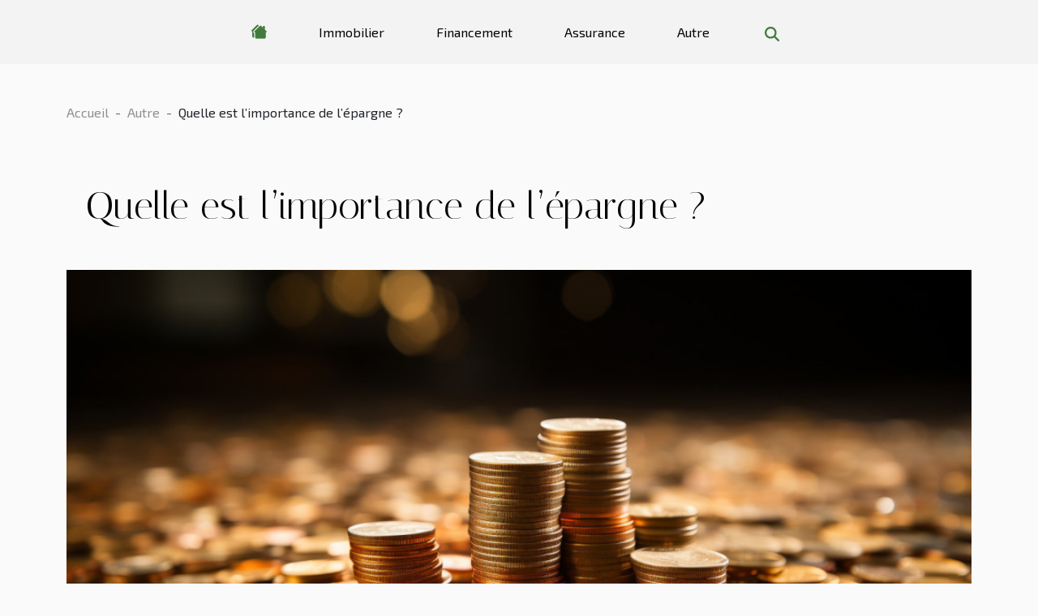

--- FILE ---
content_type: text/html; charset=UTF-8
request_url: https://www.kfspb.com/quelle-est-limportance-de-lepargne/
body_size: 8486
content:
<!DOCTYPE html>
    <html lang="fr">
<head>
    <meta charset="utf-8">
    <title>Quelle est l’importance de l’épargne ?</title>

<meta name="description" content="">

<meta name="robots" content="all" />
<link rel="icon" type="image/png" href="/favicon.png" />


    <meta name="viewport" content="width=device-width, initial-scale=1">
    <link rel="stylesheet" href="/css/style2.css">
</head>
<body>
    <header>
    <div class="container-fluid d-flex justify-content-center">
        <nav class="navbar container navbar-expand-xl m-0 pt-3 pb-3">
            <div class="container-fluid">
                <button class="navbar-toggler" type="button" data-bs-toggle="collapse" data-bs-target="#navbarSupportedContent" aria-controls="navbarSupportedContent" aria-expanded="false" aria-label="Toggle navigation">
                    <svg xmlns="http://www.w3.org/2000/svg" fill="currentColor" class="bi bi-list" viewBox="0 0 16 16">
                        <path fill-rule="evenodd" d="M2.5 12a.5.5 0 0 1 .5-.5h10a.5.5 0 0 1 0 1H3a.5.5 0 0 1-.5-.5m0-4a.5.5 0 0 1 .5-.5h10a.5.5 0 0 1 0 1H3a.5.5 0 0 1-.5-.5m0-4a.5.5 0 0 1 .5-.5h10a.5.5 0 0 1 0 1H3a.5.5 0 0 1-.5-.5"></path>
                    </svg>
                </button>
                <div class="collapse navbar-collapse" id="navbarSupportedContent">
                    <ul class="navbar-nav">
                                    <li class="nav-item"><a href="/" class="nav-link"><i></i></a></li>
                                                    <li class="nav-item">
    <a href="/immobilier" class="nav-link">Immobilier</a>
    </li>
                                    <li class="nav-item">
    <a href="/financement" class="nav-link">Financement</a>
    </li>
                                    <li class="nav-item">
    <a href="/assurance" class="nav-link">Assurance</a>
    </li>
                                    <li class="nav-item">
    <a href="/autre" class="nav-link">Autre</a>
    </li>
                            </ul>
                    <form class="d-flex" role="search" method="get" action="/search">
    <input type="search" class="form-control"  name="q" placeholder="Rechercher" aria-label="Rechercher"  pattern=".*\S.*" required>
    <button type="submit" class="btn">
        <svg xmlns="http://www.w3.org/2000/svg" width="18px" height="18px" fill="currentColor" viewBox="0 0 512 512">
                    <path d="M416 208c0 45.9-14.9 88.3-40 122.7L502.6 457.4c12.5 12.5 12.5 32.8 0 45.3s-32.8 12.5-45.3 0L330.7 376c-34.4 25.2-76.8 40-122.7 40C93.1 416 0 322.9 0 208S93.1 0 208 0S416 93.1 416 208zM208 352a144 144 0 1 0 0-288 144 144 0 1 0 0 288z"/>
                </svg>
    </button>
</form>
                </div>
            </div>
        </nav>
    </div>
</header>
<div class="container">
        <nav aria-label="breadcrumb"
               style="--bs-breadcrumb-divider: '-';" >
            <ol class="breadcrumb">
                <li class="breadcrumb-item"><a href="/">Accueil</a></li>
                                    <li class="breadcrumb-item  active ">
                        <a href="/autre" title="Autre">Autre</a>                    </li>
                                <li class="breadcrumb-item">
                    Quelle est l’importance de l’épargne ?                </li>
            </ol>
        </nav>
    </div>
<div class="container-fluid">
    <main class="container sidebar-left mt-2">
        <div class="row">
            <div>
                                    <h1>
                        Quelle est l’importance de l’épargne ?                    </h1>
                
                    <img class="img-fluid" src="/images/quelle-est-limportance-de-lepargne.jpeg" alt="Quelle est l’importance de l’épargne ?">
            </div>

            <aside class="col-lg-3 order-2 order-lg-1 col-12 aside-left">
            <!--     -->

                <div class="list-img-none">
                    <h2>Dans cette catégorie</h2>                            <section>
                    <figure><a href="/comment-lanalyse-geopolitique-influence-les-strategies-commerciales" title="Comment l&#039;analyse géopolitique influence les stratégies commerciales ?"><img class="img-fluid" src="/images/comment-lanalyse-geopolitique-influence-les-strategies-commerciales.jpg" alt="Comment l&#039;analyse géopolitique influence les stratégies commerciales ?"></a></figure><figcaption>Comment l'analyse géopolitique influence les stratégies commerciales ?</figcaption>                    <div>
                                                <h3><a href="/comment-lanalyse-geopolitique-influence-les-strategies-commerciales" title="Comment l&#039;analyse géopolitique influence les stratégies commerciales ?">Comment l'analyse géopolitique influence les stratégies commerciales ?</a></h3>                    </div>
                </section>
                            <section>
                    <figure><a href="/strategies-pour-ameliorer-la-satisfaction-client-dans-le-secteur-des-services" title="Stratégies pour améliorer la satisfaction client dans le secteur des services"><img class="img-fluid" src="/images/strategies-pour-ameliorer-la-satisfaction-client-dans-le-secteur-des-services.jpg" alt="Stratégies pour améliorer la satisfaction client dans le secteur des services"></a></figure><figcaption>Stratégies pour améliorer la satisfaction client dans le secteur des services</figcaption>                    <div>
                                                <h3><a href="/strategies-pour-ameliorer-la-satisfaction-client-dans-le-secteur-des-services" title="Stratégies pour améliorer la satisfaction client dans le secteur des services">Stratégies pour améliorer la satisfaction client dans le secteur des services</a></h3>                    </div>
                </section>
                            <section>
                    <figure><a href="/comment-les-techniques-de-visualisation-peuvent-booster-la-productivite-au-travail" title="Comment les techniques de visualisation peuvent booster la productivité au travail ?"><img class="img-fluid" src="/images/comment-les-techniques-de-visualisation-peuvent-booster-la-productivite-au-travail.jpeg" alt="Comment les techniques de visualisation peuvent booster la productivité au travail ?"></a></figure><figcaption>Comment les techniques de visualisation peuvent booster la productivité au travail ?</figcaption>                    <div>
                                                <h3><a href="/comment-les-techniques-de-visualisation-peuvent-booster-la-productivite-au-travail" title="Comment les techniques de visualisation peuvent booster la productivité au travail ?">Comment les techniques de visualisation peuvent booster la productivité au travail ?</a></h3>                    </div>
                </section>
                            <section>
                    <figure><a href="/comment-les-technologies-vertes-transforment-elles-le-secteur-des-affaires" title="Comment les technologies vertes transforment-elles le secteur des affaires ?"><img class="img-fluid" src="/images/comment-les-technologies-vertes-transforment-elles-le-secteur-des-affaires.jpg" alt="Comment les technologies vertes transforment-elles le secteur des affaires ?"></a></figure><figcaption>Comment les technologies vertes transforment-elles le secteur des affaires ?</figcaption>                    <div>
                                                <h3><a href="/comment-les-technologies-vertes-transforment-elles-le-secteur-des-affaires" title="Comment les technologies vertes transforment-elles le secteur des affaires ?">Comment les technologies vertes transforment-elles le secteur des affaires ?</a></h3>                    </div>
                </section>
                            <section>
                    <figure><a href="/decouverte-des-anomalies-les-plus-intrigantes-sur-les-pieces-de-monnaie" title="Découverte des anomalies les plus intrigantes sur les pièces de monnaie"><img class="img-fluid" src="/images/decouverte-des-anomalies-les-plus-intrigantes-sur-les-pieces-de-monnaie.jpg" alt="Découverte des anomalies les plus intrigantes sur les pièces de monnaie"></a></figure><figcaption>Découverte des anomalies les plus intrigantes sur les pièces de monnaie</figcaption>                    <div>
                                                <h3><a href="/decouverte-des-anomalies-les-plus-intrigantes-sur-les-pieces-de-monnaie" title="Découverte des anomalies les plus intrigantes sur les pièces de monnaie">Découverte des anomalies les plus intrigantes sur les pièces de monnaie</a></h3>                    </div>
                </section>
                            <section>
                    <figure><a href="/techniques-ancestrales-pour-cultiver-des-herbes-aromatiques-en-interieur" title="Techniques ancestrales pour cultiver des herbes aromatiques en intérieur"><img class="img-fluid" src="/images/techniques-ancestrales-pour-cultiver-des-herbes-aromatiques-en-interieur.jpeg" alt="Techniques ancestrales pour cultiver des herbes aromatiques en intérieur"></a></figure><figcaption>Techniques ancestrales pour cultiver des herbes aromatiques en intérieur</figcaption>                    <div>
                                                <h3><a href="/techniques-ancestrales-pour-cultiver-des-herbes-aromatiques-en-interieur" title="Techniques ancestrales pour cultiver des herbes aromatiques en intérieur">Techniques ancestrales pour cultiver des herbes aromatiques en intérieur</a></h3>                    </div>
                </section>
                                    </div>
            </aside>

            <div class="col-lg-9 order-1 order-lg-2 col-12 main">
                <article><details  open >
                    <summary>Sommaire</summary>
        
                                    <ol>
                                        <li>
                        <a href="javascript:;" onclick="document.querySelector('#anchor_0').scrollIntoView();">Avoir une bonne indépendance financière et mieux organiser son futur</a>
                    </li>
                                                                                    <li>
                        <a href="javascript:;" onclick="document.querySelector('#anchor_1').scrollIntoView();">Pouvoir acheter un logement neuf ou rénover sa maison</a>
                    </li>
                                                                                    <li>
                        <a href="javascript:;" onclick="document.querySelector('#anchor_2').scrollIntoView();">S’organiser des vacances et loisirs</a>
                    </li>
                                                            </ol>
                        </details>

                    <div><p>Être trop dépensier sans retenue est le meilleur moyen de vivre une retraite fade et misérable, sans doute, puisque pour vivre une belle retraite, il faut l’avoir préparée au préalable. Épargner est devenu le quotidien de plusieurs personnes, fonctionnaires, entrepreneurs et autres. Cela permet en effet d’être à l’abri de plusieurs imprévus financiers. Quelle est l’importance de l’épargne ? En lisant cet article, vous découvrirez les plus gros avantages de l’épargne !</p>
<h2 id="anchor_0">Avoir une bonne indépendance financière et mieux organiser son futur</h2>
<p>L’indépendance financière est un autre aspect vital de notre santé mentale. Cette indépendance financière apparaît comme un tuyau nécessaire pour un <a href="https://cortylesbonstuyaux.fr/">meilleur</a> épanouissement. Avec l’indépendance, nous dépendons beaucoup moins des amis, de la famille, des prêts bancaires, des allocations de chômage et sommes libres de faire plus de choix sur ce que nous pouvons faire de notre vie.</p>
<p>Commencer à mettre un peu de côté est un grand pas vers une plus grande indépendance et le faire par le biais de la paie signifie que vous le manquerez à peine. La dette peut causer une grande anxiété, ce qui peut mettre à rude épreuve notre santé mentale.</p>
<p>Lorsque nous sommes endettés, nous risquons de perdre possession de notre logement et avons moins d’argent à dépenser pour la nourriture et les boissons, nos maisons, nos voitures, nos études et nos cours de formation, et nous trouvons plus difficile de subvenir aux besoins de ceux qui peuvent dépendre de nous. En mettant de côté un peu chaque semaine ou chaque mois et en créant un fonds pour les mauvais jours, cela signifie que vous pouvez éviter de vous endetter en cas de problème.</p>
<h2 id="anchor_1">Pouvoir acheter un logement neuf ou rénover sa maison</h2>
<p>Personne ne veut une vie compliquée. Épargner de cette manière signifie que l’argent a été mis de côté avant même qu’il n’atteigne votre compte bancaire. Vous pouvez voir le montant sur votre bulletin de salaire et voir votre épargne fructifier. L’une des raisons pour lesquelles il est préférable de commencer à épargner le plus tôt possible est que nous ne pouvons jamais être sûrs de ce que l’avenir nous réserve. Si vous perdez votre emploi en raison d’un licenciement ou d’une maladie, ou si nous devons nous absenter du travail pour élever des enfants, il est vital que nous soyons en mesure de subvenir non seulement à nos besoins, mais aussi à ceux qui peuvent dépendre de nous, par exemple des parents âgés.</p>
<p>Économiser de l’argent vous permet d’acheter régulièrement des choses que vous ne pouvez pas vous permettre et monter sur l’échelle de la propriété est souvent considéré comme un jalon essentiel dans la vie, et plus nous avons d’argent, plus tôt cela risque de se produire. Économiser de l’argent vous donnera un réel sentiment d’accomplissement lorsque vous parviendrez à économiser pour la maison que vous souhaitez.</p>
<p>Qu’il s’agisse de l’achat d’un nouveau téléviseur, d’un nouvel ordinateur, de l’entretien du jardin, de la réparation de tuyaux crevés, de fenêtres brisées ou de la réparation de fuites, l’amélioration de l’habitat est une réalité vitale. L’entretien continu peut être coûteux et mérite d’être planifié à l’avance.</p>
<h2 id="anchor_2">S’organiser des vacances et loisirs</h2>
<p>Sur une note plus légère, économiser de l’argent signifie que nous avons plus d’argent à dépenser lorsque les temps sont difficiles. Les soirées entre amis ne sont pas seulement bonnes pour notre santé mentale, elles profitent à l’économie locale.</p>
<p>Le temps où nous pouvons confortablement espérer partir en vacances à l’étranger semble bien loin, mais pourquoi ne pas commencer à économiser dès maintenant. L’argent économisé aujourd’hui est de l’argent à dépenser demain. Pourquoi ne pas le passer en vacances à l’étranger ? Rappelez-vous, plus vous économisez, plus vous pouvez penser non seulement aux vacances de l’année prochaine, mais à celles d’après !</p><div>
                    <fieldset><time datetime="2023-06-30 11:36:02">Ven. 30 juin 2023</time>                        <ul>
                    <li><a href="https://www.linkedin.com/shareArticle?url=https://www.kfspb.com/quelle-est-limportance-de-lepargne&amp;title=Quelle est l’importance de l’épargne ?" rel="nofollow" target="_blank"><i class="social-linkedin"></i></a></li>
                    <li><a href="https://twitter.com/share?url=https://www.kfspb.com/quelle-est-limportance-de-lepargne&amp;text=Quelle est l’importance de l’épargne ?" rel="nofollow" target="_blank"><i class="social-twitter"></i></a></li>
                    <li><a href="https://www.facebook.com/sharer.php?u=https://www.kfspb.com/quelle-est-limportance-de-lepargne" rel="nofollow" target="_blank"><i class="social-facebook"></i></a></li>
                    <li><a href="https://t.me/share/url?url=https://www.kfspb.com/quelle-est-limportance-de-lepargne&amp;text=Quelle est l’importance de l’épargne ?" rel="nofollow" target="_blank"><i class="social-telegram"></i></a></li>
                    <li><a href="mailto:?subject=Quelle est l’importance de l’épargne ?&amp;body=Quelle est l’importance de l’épargne ?: https://www.kfspb.com/quelle-est-limportance-de-lepargne&quot;" rel="nofollow" target="_blank"><i class="social-mail"></i></a></li>
                    <li><a href="https://api.whatsapp.com/send?text=Quelle est l’importance de l’épargne ?&amp;https://www.kfspb.com/quelle-est-limportance-de-lepargne" rel="nofollow" target="_blank"><i class="social-whatsapp"></i></a></li>
            </ul></fieldset></article>            </div>
        </div>
        <section class="newest-list">
        <div class="container">
                        <h2>Articles similaires</h2>
            <div class="row">
                                    <div class="col-12 col-md-4">
                        <figure><a href="/comment-lanalyse-geopolitique-influence-les-strategies-commerciales" title="Comment l&#039;analyse géopolitique influence les stratégies commerciales ?"><img class="img-fluid" src="/images/comment-lanalyse-geopolitique-influence-les-strategies-commerciales.jpg" alt="Comment l&#039;analyse géopolitique influence les stratégies commerciales ?"></a></figure><figcaption>Comment l'analyse géopolitique influence les stratégies commerciales ?</figcaption>                        <div>
                                                    </div>
                        <h4><a href="/comment-lanalyse-geopolitique-influence-les-strategies-commerciales" title="Comment l&#039;analyse géopolitique influence les stratégies commerciales ?">Comment l'analyse géopolitique influence les stratégies commerciales ?</a></h4>                        <time datetime="2025-12-03 10:14:07">Mer. 3 décembre 2025</time>                        <div>
L’analyse géopolitique occupe une place centrale dans la définition des stratégies commerciales à...</div>                    </div>
                                    <div class="col-12 col-md-4">
                        <figure><a href="/strategies-pour-ameliorer-la-satisfaction-client-dans-le-secteur-des-services" title="Stratégies pour améliorer la satisfaction client dans le secteur des services"><img class="img-fluid" src="/images/strategies-pour-ameliorer-la-satisfaction-client-dans-le-secteur-des-services.jpg" alt="Stratégies pour améliorer la satisfaction client dans le secteur des services"></a></figure><figcaption>Stratégies pour améliorer la satisfaction client dans le secteur des services</figcaption>                        <div>
                                                    </div>
                        <h4><a href="/strategies-pour-ameliorer-la-satisfaction-client-dans-le-secteur-des-services" title="Stratégies pour améliorer la satisfaction client dans le secteur des services">Stratégies pour améliorer la satisfaction client dans le secteur des services</a></h4>                        <time datetime="2025-11-25 10:12:34">Mar. 25 novembre 2025</time>                        <div>
Dans un secteur où la concurrence est de plus en plus vive, optimiser la satisfaction client...</div>                    </div>
                                    <div class="col-12 col-md-4">
                        <figure><a href="/comment-les-techniques-de-visualisation-peuvent-booster-la-productivite-au-travail" title="Comment les techniques de visualisation peuvent booster la productivité au travail ?"><img class="img-fluid" src="/images/comment-les-techniques-de-visualisation-peuvent-booster-la-productivite-au-travail.jpeg" alt="Comment les techniques de visualisation peuvent booster la productivité au travail ?"></a></figure><figcaption>Comment les techniques de visualisation peuvent booster la productivité au travail ?</figcaption>                        <div>
                                                    </div>
                        <h4><a href="/comment-les-techniques-de-visualisation-peuvent-booster-la-productivite-au-travail" title="Comment les techniques de visualisation peuvent booster la productivité au travail ?">Comment les techniques de visualisation peuvent booster la productivité au travail ?</a></h4>                        <time datetime="2025-11-13 00:42:07">Jeu. 13 novembre 2025</time>                        <div>
Dans un environnement professionnel en constante évolution, trouver des méthodes efficaces pour...</div>                    </div>
                                    <div class="col-12 col-md-4">
                        <figure><a href="/comment-les-technologies-vertes-transforment-elles-le-secteur-des-affaires" title="Comment les technologies vertes transforment-elles le secteur des affaires ?"><img class="img-fluid" src="/images/comment-les-technologies-vertes-transforment-elles-le-secteur-des-affaires.jpg" alt="Comment les technologies vertes transforment-elles le secteur des affaires ?"></a></figure><figcaption>Comment les technologies vertes transforment-elles le secteur des affaires ?</figcaption>                        <div>
                                                    </div>
                        <h4><a href="/comment-les-technologies-vertes-transforment-elles-le-secteur-des-affaires" title="Comment les technologies vertes transforment-elles le secteur des affaires ?">Comment les technologies vertes transforment-elles le secteur des affaires ?</a></h4>                        <time datetime="2025-11-03 16:18:03">Lun. 3 novembre 2025</time>                        <div>
Dans un monde où la préservation de l’environnement est devenue prioritaire, les technologies...</div>                    </div>
                                    <div class="col-12 col-md-4">
                        <figure><a href="/decouverte-des-anomalies-les-plus-intrigantes-sur-les-pieces-de-monnaie" title="Découverte des anomalies les plus intrigantes sur les pièces de monnaie"><img class="img-fluid" src="/images/decouverte-des-anomalies-les-plus-intrigantes-sur-les-pieces-de-monnaie.jpg" alt="Découverte des anomalies les plus intrigantes sur les pièces de monnaie"></a></figure><figcaption>Découverte des anomalies les plus intrigantes sur les pièces de monnaie</figcaption>                        <div>
                                                    </div>
                        <h4><a href="/decouverte-des-anomalies-les-plus-intrigantes-sur-les-pieces-de-monnaie" title="Découverte des anomalies les plus intrigantes sur les pièces de monnaie">Découverte des anomalies les plus intrigantes sur les pièces de monnaie</a></h4>                        <time datetime="2025-08-11 06:08:03">Lun. 11 août 2025</time>                        <div>
Les pièces de monnaie, objets du quotidien, recèlent parfois des secrets fascinants. Certaines...</div>                    </div>
                                    <div class="col-12 col-md-4">
                        <figure><a href="/techniques-ancestrales-pour-cultiver-des-herbes-aromatiques-en-interieur" title="Techniques ancestrales pour cultiver des herbes aromatiques en intérieur"><img class="img-fluid" src="/images/techniques-ancestrales-pour-cultiver-des-herbes-aromatiques-en-interieur.jpeg" alt="Techniques ancestrales pour cultiver des herbes aromatiques en intérieur"></a></figure><figcaption>Techniques ancestrales pour cultiver des herbes aromatiques en intérieur</figcaption>                        <div>
                                                    </div>
                        <h4><a href="/techniques-ancestrales-pour-cultiver-des-herbes-aromatiques-en-interieur" title="Techniques ancestrales pour cultiver des herbes aromatiques en intérieur">Techniques ancestrales pour cultiver des herbes aromatiques en intérieur</a></h4>                        <time datetime="2025-06-24 09:44:04">Mar. 24 juin 2025</time>                        <div>
Découvrez comment les techniques ancestrales peuvent transformer la culture des herbes...</div>                    </div>
                                    <div class="col-12 col-md-4">
                        <figure><a href="/strategies-efficaces-pour-integrer-lintelligence-artificielle-dans-les-petites-entreprises" title="Stratégies efficaces pour intégrer l&#039;intelligence artificielle dans les petites entreprises"><img class="img-fluid" src="/images/strategies-efficaces-pour-integrer-lintelligence-artificielle-dans-les-petites-entreprises.jpeg" alt="Stratégies efficaces pour intégrer l&#039;intelligence artificielle dans les petites entreprises"></a></figure><figcaption>Stratégies efficaces pour intégrer l'intelligence artificielle dans les petites entreprises</figcaption>                        <div>
                                                    </div>
                        <h4><a href="/strategies-efficaces-pour-integrer-lintelligence-artificielle-dans-les-petites-entreprises" title="Stratégies efficaces pour intégrer l&#039;intelligence artificielle dans les petites entreprises">Stratégies efficaces pour intégrer l'intelligence artificielle dans les petites entreprises</a></h4>                        <time datetime="2025-01-04 00:30:03">Sam. 4 janvier 2025</time>                        <div>
L'intégration de l'intelligence artificielle dans les opérations quotidiennes représente une...</div>                    </div>
                                    <div class="col-12 col-md-4">
                        <figure><a href="/comment-choisir-le-bon-specialiste-en-droit-pour-vos-besoins-juridiques" title="Comment choisir le bon spécialiste en droit pour vos besoins juridiques"><img class="img-fluid" src="/images/comment-choisir-le-bon-specialiste-en-droit-pour-vos-besoins-juridiques.jpg" alt="Comment choisir le bon spécialiste en droit pour vos besoins juridiques"></a></figure><figcaption>Comment choisir le bon spécialiste en droit pour vos besoins juridiques</figcaption>                        <div>
                                                    </div>
                        <h4><a href="/comment-choisir-le-bon-specialiste-en-droit-pour-vos-besoins-juridiques" title="Comment choisir le bon spécialiste en droit pour vos besoins juridiques">Comment choisir le bon spécialiste en droit pour vos besoins juridiques</a></h4>                        <time datetime="2024-12-31 10:18:25">Mar. 31 décembre 2024</time>                        <div>
Naviguer dans les eaux parfois troubles des affaires juridiques peut s'avérer complexe sans...</div>                    </div>
                                    <div class="col-12 col-md-4">
                        <figure><a href="/adaptation-des-entreprises-aux-evolutions-des-lois-sur-les-conges-payes" title="Adaptation des entreprises aux évolutions des lois sur les congés payés"><img class="img-fluid" src="/images/adaptation-des-entreprises-aux-evolutions-des-lois-sur-les-conges-payes.jpeg" alt="Adaptation des entreprises aux évolutions des lois sur les congés payés"></a></figure><figcaption>Adaptation des entreprises aux évolutions des lois sur les congés payés</figcaption>                        <div>
                                                    </div>
                        <h4><a href="/adaptation-des-entreprises-aux-evolutions-des-lois-sur-les-conges-payes" title="Adaptation des entreprises aux évolutions des lois sur les congés payés">Adaptation des entreprises aux évolutions des lois sur les congés payés</a></h4>                        <time datetime="2024-12-21 00:34:04">Sam. 21 décembre 2024</time>                        <div>
La gestion des congés payés représente un défi constant pour les entreprises, soumises à des...</div>                    </div>
                                    <div class="col-12 col-md-4">
                        <figure><a href="/les-roles-et-responsabilites-dun-huissier-de-justice-dans-le-7eme-arrondissement-de-paris" title="Les rôles et responsabilités d&#039;un huissier de justice dans le 7ème arrondissement de Paris"><img class="img-fluid" src="/images/les-roles-et-responsabilites-dun-huissier-de-justice-dans-le-7eme-arrondissement-de-paris.jpg" alt="Les rôles et responsabilités d&#039;un huissier de justice dans le 7ème arrondissement de Paris"></a></figure><figcaption>Les rôles et responsabilités d'un huissier de justice dans le 7ème arrondissement de Paris</figcaption>                        <div>
                                                    </div>
                        <h4><a href="/les-roles-et-responsabilites-dun-huissier-de-justice-dans-le-7eme-arrondissement-de-paris" title="Les rôles et responsabilités d&#039;un huissier de justice dans le 7ème arrondissement de Paris">Les rôles et responsabilités d'un huissier de justice dans le 7ème arrondissement de Paris</a></h4>                        <time datetime="2024-02-03 15:56:03">Sam. 3 février 2024</time>                        <div>
S'il y a bien un métier dont l'importance est souvent sous-estimée, c'est celui d'huissier de...</div>                    </div>
                                    <div class="col-12 col-md-4">
                        <figure><a href="/les-criteres-pour-choisir-la-meilleure-agence-immobiliere-a-toulouse" title="Les critères pour choisir la meilleure agence immobilière à Toulouse"><img class="img-fluid" src="/images/les-criteres-pour-choisir-la-meilleure-agence-immobiliere-a-toulouse.jpeg" alt="Les critères pour choisir la meilleure agence immobilière à Toulouse"></a></figure><figcaption>Les critères pour choisir la meilleure agence immobilière à Toulouse</figcaption>                        <div>
                                                    </div>
                        <h4><a href="/les-criteres-pour-choisir-la-meilleure-agence-immobiliere-a-toulouse" title="Les critères pour choisir la meilleure agence immobilière à Toulouse">Les critères pour choisir la meilleure agence immobilière à Toulouse</a></h4>                        <time datetime="2023-12-23 00:44:01">Sam. 23 décembre 2023</time>                        <div>
L'acquisition ou la vente d'un bien immobilier représente un moment significatif dans la vie de...</div>                    </div>
                                    <div class="col-12 col-md-4">
                        <figure><a href="/limportance-du-recyclage-et-de-la-gestion-des-dechets-pour-lenvironnement" title="L&#039;importance du recyclage et de la gestion des déchets pour l&#039;environnement"><img class="img-fluid" src="/images/limportance-du-recyclage-et-de-la-gestion-des-dechets-pour-lenvironnement.jpeg" alt="L&#039;importance du recyclage et de la gestion des déchets pour l&#039;environnement"></a></figure><figcaption>L'importance du recyclage et de la gestion des déchets pour l'environnement</figcaption>                        <div>
                                                    </div>
                        <h4><a href="/limportance-du-recyclage-et-de-la-gestion-des-dechets-pour-lenvironnement" title="L&#039;importance du recyclage et de la gestion des déchets pour l&#039;environnement">L'importance du recyclage et de la gestion des déchets pour l'environnement</a></h4>                        <time datetime="2023-12-17 01:14:04">Dim. 17 décembre 2023</time>                        <div>
Dans une époque où la préservation de notre planète est au cœur des préoccupations, la question...</div>                    </div>
                                    <div class="col-12 col-md-4">
                        <figure><a href="/comment-construire-un-habitat-avec-un-budget-serre" title="Comment construire un habitat avec un budget serré ?"><img class="img-fluid" src="/images/comment-construire-un-habitat-avec-un-budget-serre.jpg" alt="Comment construire un habitat avec un budget serré ?"></a></figure><figcaption>Comment construire un habitat avec un budget serré ?</figcaption>                        <div>
                                                    </div>
                        <h4><a href="/comment-construire-un-habitat-avec-un-budget-serre" title="Comment construire un habitat avec un budget serré ?">Comment construire un habitat avec un budget serré ?</a></h4>                        <time datetime="2023-10-24 14:47:53">Mar. 24 octobre 2023</time>                        <div>Vous voulez bâtir votre habitat, mais vous n’avez pas beaucoup de moyens. Vous vous demandez si...</div>                    </div>
                                    <div class="col-12 col-md-4">
                        <figure><a href="/comment-faire-un-investissement-lucratif-dans-lindice-sampp-500" title="Comment faire un investissement lucratif dans l’indice S&amp;amp;P 500 ?"><img class="img-fluid" src="/images/comment-faire-un-investissement-lucratif-dans-lindice-sampp-500.jpeg" alt="Comment faire un investissement lucratif dans l’indice S&amp;amp;P 500 ?"></a></figure><figcaption>Comment faire un investissement lucratif dans l’indice S&amp;P 500 ?</figcaption>                        <div>
                                                    </div>
                        <h4><a href="/comment-faire-un-investissement-lucratif-dans-lindice-sampp-500" title="Comment faire un investissement lucratif dans l’indice S&amp;amp;P 500 ?">Comment faire un investissement lucratif dans l’indice S&amp;P 500 ?</a></h4>                        <time datetime="2023-10-24 14:47:46">Mar. 24 octobre 2023</time>                        <div>Investir dans le trading sur le S&amp;P 500 peut être une expérience lucrative lorsqu’on sait ce...</div>                    </div>
                                    <div class="col-12 col-md-4">
                        <figure><a href="/la-securite-des-transactions-dans-les-banques-en-ligne-gratuites" title="La sécurité des transactions dans les banques en ligne gratuites"><img class="img-fluid" src="/images/la-securite-des-transactions-dans-les-banques-en-ligne-gratuites.jpeg" alt="La sécurité des transactions dans les banques en ligne gratuites"></a></figure><figcaption>La sécurité des transactions dans les banques en ligne gratuites</figcaption>                        <div>
                                                    </div>
                        <h4><a href="/la-securite-des-transactions-dans-les-banques-en-ligne-gratuites" title="La sécurité des transactions dans les banques en ligne gratuites">La sécurité des transactions dans les banques en ligne gratuites</a></h4>                        <time datetime="2023-10-12 19:40:08">Jeu. 12 octobre 2023</time>                        <div>
Dans l&rsquo;ère numérique d&rsquo;aujourd&rsquo;hui, les banques en ligne gratuites sont...</div>                    </div>
                                    <div class="col-12 col-md-4">
                        <figure><a href="/impact-de-linnovation-technologique-sur-linvestissement-immobilier" title="Impact de l&#039;innovation technologique sur l&#039;investissement immobilier"><img class="img-fluid" src="/images/impact-de-linnovation-technologique-sur-linvestissement-immobilier.jpeg" alt="Impact de l&#039;innovation technologique sur l&#039;investissement immobilier"></a></figure><figcaption>Impact de l'innovation technologique sur l'investissement immobilier</figcaption>                        <div>
                                                    </div>
                        <h4><a href="/impact-de-linnovation-technologique-sur-linvestissement-immobilier" title="Impact de l&#039;innovation technologique sur l&#039;investissement immobilier">Impact de l'innovation technologique sur l'investissement immobilier</a></h4>                        <time datetime="2023-10-11 02:12:09">Mer. 11 octobre 2023</time>                        <div>
L&rsquo;innovation technologique est un moteur essentiel de la croissance économique. Elle...</div>                    </div>
                                    <div class="col-12 col-md-4">
                        <figure><a href="/les-tendances-de-leconomie-numerique-investir-en-crypto-monnaies" title="Les tendances de l&#039;économie numérique : investir en crypto-monnaies"><img class="img-fluid" src="/images/les-tendances-de-leconomie-numerique-investir-en-crypto-monnaies.jpeg" alt="Les tendances de l&#039;économie numérique : investir en crypto-monnaies"></a></figure><figcaption>Les tendances de l'économie numérique : investir en crypto-monnaies</figcaption>                        <div>
                                                    </div>
                        <h4><a href="/les-tendances-de-leconomie-numerique-investir-en-crypto-monnaies" title="Les tendances de l&#039;économie numérique : investir en crypto-monnaies">Les tendances de l'économie numérique : investir en crypto-monnaies</a></h4>                        <time datetime="2023-09-22 14:28:06">Ven. 22 septembre 2023</time>                        <div>
L&rsquo;économie numérique s&rsquo;est affirmée comme une force incontournable dans le monde...</div>                    </div>
                                    <div class="col-12 col-md-4">
                        <figure><a href="/diagnostic-immobilier-quels-sont-les-plus-importants-a-realiser-avant-la-location-ou-la-vente-dune-maison" title="Diagnostic immobilier : quels sont les plus importants à réaliser avant la location ou la vente d’une maison ?"><img class="img-fluid" src="/images/diagnostic-immobilier-quels-sont-les-plus-importants-a-realiser-avant-la-location-ou-la-vente-dune-maison.jpeg" alt="Diagnostic immobilier : quels sont les plus importants à réaliser avant la location ou la vente d’une maison ?"></a></figure><figcaption>Diagnostic immobilier : quels sont les plus importants à réaliser avant la location ou la vente d’une maison ?</figcaption>                        <div>
                                                    </div>
                        <h4><a href="/diagnostic-immobilier-quels-sont-les-plus-importants-a-realiser-avant-la-location-ou-la-vente-dune-maison" title="Diagnostic immobilier : quels sont les plus importants à réaliser avant la location ou la vente d’une maison ?">Diagnostic immobilier : quels sont les plus importants à réaliser avant la location ou la vente d’une maison ?</a></h4>                        <time datetime="2023-08-07 02:11:26">Lun. 7 août 2023</time>                        <div>Avant de mettre en location ou en vente une maison, il est crucial de réaliser certains...</div>                    </div>
                                    <div class="col-12 col-md-4">
                        <figure><a href="/la-garantie-visale-une-alliee-contre-les-risques-dimpayes-de-loyer" title="La garantie VISALE : une alliée contre les risques d’impayés de loyer"><img class="img-fluid" src="/images/la-garantie-visale-une-alliee-contre-les-risques-dimpayes-de-loyer.jpeg" alt="La garantie VISALE : une alliée contre les risques d’impayés de loyer"></a></figure><figcaption>La garantie VISALE : une alliée contre les risques d’impayés de loyer</figcaption>                        <div>
                                                    </div>
                        <h4><a href="/la-garantie-visale-une-alliee-contre-les-risques-dimpayes-de-loyer" title="La garantie VISALE : une alliée contre les risques d’impayés de loyer">La garantie VISALE : une alliée contre les risques d’impayés de loyer</a></h4>                        <time datetime="2023-07-15 03:02:01">Sam. 15 juillet 2023</time>                        <div>Il est important pour un locataire de veiller à la sécurité de son logement, ainsi qu&rsquo;à la...</div>                    </div>
                                    <div class="col-12 col-md-4">
                        <figure><a href="/quels-sont-les-avantages-pour-un-investisseur-dinvestir-dans-les-lmnp" title="Quels sont les avantages pour un investisseur d’investir dans les LMNP ?"><img class="img-fluid" src="/images/quels-sont-les-avantages-pour-un-investisseur-dinvestir-dans-les-lmnp.jpeg" alt="Quels sont les avantages pour un investisseur d’investir dans les LMNP ?"></a></figure><figcaption>Quels sont les avantages pour un investisseur d’investir dans les LMNP ?</figcaption>                        <div>
                                                    </div>
                        <h4><a href="/quels-sont-les-avantages-pour-un-investisseur-dinvestir-dans-les-lmnp" title="Quels sont les avantages pour un investisseur d’investir dans les LMNP ?">Quels sont les avantages pour un investisseur d’investir dans les LMNP ?</a></h4>                        <time datetime="2023-07-15 02:18:01">Sam. 15 juillet 2023</time>                        <div>Plusieurs personnes veulent prendre une belle retraite et pouvoir profiter de la chaleur de leur...</div>                    </div>
                                    <div class="col-12 col-md-4">
                        <figure><a href="/louverture-dun-mur-porteur-un-investissement-financier-judicieux-pour-votre-bien-immobilier" title="L&#039;ouverture d&#039;un mur porteur : un investissement financier judicieux pour votre bien immobilier"><img class="img-fluid" src="/images/louverture-dun-mur-porteur-un-investissement-financier-judicieux-pour-votre-bien-immobilier.jpeg" alt="L&#039;ouverture d&#039;un mur porteur : un investissement financier judicieux pour votre bien immobilier"></a></figure><figcaption>L'ouverture d'un mur porteur : un investissement financier judicieux pour votre bien immobilier</figcaption>                        <div>
                                                    </div>
                        <h4><a href="/louverture-dun-mur-porteur-un-investissement-financier-judicieux-pour-votre-bien-immobilier" title="L&#039;ouverture d&#039;un mur porteur : un investissement financier judicieux pour votre bien immobilier">L'ouverture d'un mur porteur : un investissement financier judicieux pour votre bien immobilier</a></h4>                        <time datetime="2023-07-13 03:18:02">Jeu. 13 juillet 2023</time>                        <div>Dans le domaine de l&rsquo;investissement immobilier, prendre des décisions financières éclairées...</div>                    </div>
                                    <div class="col-12 col-md-4">
                        <figure><a href="/en-quoi-limmobilier-constitue-un-excellent-investissement-notamment-sur-le-long-terme" title="En quoi l’immobilier constitue un excellent investissement, notamment sur le long terme ?"><img class="img-fluid" src="/images/en-quoi-limmobilier-constitue-un-excellent-investissement-notamment-sur-le-long-terme.jpg" alt="En quoi l’immobilier constitue un excellent investissement, notamment sur le long terme ?"></a></figure><figcaption>En quoi l’immobilier constitue un excellent investissement, notamment sur le long terme ?</figcaption>                        <div>
                                                    </div>
                        <h4><a href="/en-quoi-limmobilier-constitue-un-excellent-investissement-notamment-sur-le-long-terme" title="En quoi l’immobilier constitue un excellent investissement, notamment sur le long terme ?">En quoi l’immobilier constitue un excellent investissement, notamment sur le long terme ?</a></h4>                        <time datetime="2023-07-12 01:04:02">Mer. 12 juillet 2023</time>                        <div>L’immobilier est depuis longtemps considéré comme l’un des meilleurs investissements à long terme....</div>                    </div>
                                    <div class="col-12 col-md-4">
                        <figure><a href="/renovation-maison-comment-sy-prendre" title="Rénovation maison : comment s&#039;y prendre ?"><img class="img-fluid" src="/images/renovation-maison-comment-sy-prendre.jpg" alt="Rénovation maison : comment s&#039;y prendre ?"></a></figure><figcaption>Rénovation maison : comment s'y prendre ?</figcaption>                        <div>
                                                    </div>
                        <h4><a href="/renovation-maison-comment-sy-prendre" title="Rénovation maison : comment s&#039;y prendre ?">Rénovation maison : comment s'y prendre ?</a></h4>                        <time datetime="2023-07-11 02:00:03">Mar. 11 juillet 2023</time>                        <div>La rénovation d&rsquo;une maison peut être un projet passionnant et gratifiant, mais cela peut...</div>                    </div>
                                    <div class="col-12 col-md-4">
                        <figure><a href="/comment-faire-une-estimation-dun-bien-immobilier" title="Comment faire une estimation d’un bien immobilier ?"><img class="img-fluid" src="/images/comment-faire-une-estimation-dun-bien-immobilier.jpg" alt="Comment faire une estimation d’un bien immobilier ?"></a></figure><figcaption>Comment faire une estimation d’un bien immobilier ?</figcaption>                        <div>
                                                    </div>
                        <h4><a href="/comment-faire-une-estimation-dun-bien-immobilier" title="Comment faire une estimation d’un bien immobilier ?">Comment faire une estimation d’un bien immobilier ?</a></h4>                        <time datetime="2023-06-24 05:02:01">Sam. 24 juin 2023</time>                        <div>Lorsque l&rsquo;on souhaite vendre ou acheter un bien immobilier, l&rsquo;évaluation précise de sa...</div>                    </div>
                                    <div class="col-12 col-md-4">
                        <figure><a href="/vie-ecologique-pourquoi-ouvrir-un-compte-commun-avec-une-banque-ethique" title="Vie écologique : Pourquoi ouvrir un compte commun avec une banque éthique ?"><img class="img-fluid" src="/images/vie-ecologique-pourquoi-ouvrir-un-compte-commun-avec-une-banque-ethique.jpeg" alt="Vie écologique : Pourquoi ouvrir un compte commun avec une banque éthique ?"></a></figure><figcaption>Vie écologique : Pourquoi ouvrir un compte commun avec une banque éthique ?</figcaption>                        <div>
                                                    </div>
                        <h4><a href="/vie-ecologique-pourquoi-ouvrir-un-compte-commun-avec-une-banque-ethique" title="Vie écologique : Pourquoi ouvrir un compte commun avec une banque éthique ?">Vie écologique : Pourquoi ouvrir un compte commun avec une banque éthique ?</a></h4>                        <time datetime="2023-06-21 02:04:01">Mer. 21 juin 2023</time>                        <div>À l’ère de la prise de conscience écologique croissante, beaucoup de personnes cherchent des...</div>                    </div>
                            </div>
        </div>
    </section>
    
                
    </main>
</div>
<footer>
    <div class="container-fluid">
        <div class="container">
            <div class="row">
                <div class="col-12 col-lg-4">
                    <div class="row">
                        <section>
            <div>
                <h3><a href="/immobilier" title="Immobilier">Immobilier</a></h3>                            </div>
        </section>
            <section>
            <div>
                <h3><a href="/financement" title="Financement">Financement</a></h3>                            </div>
        </section>
            <section>
            <div>
                <h3><a href="/assurance" title="Assurance">Assurance</a></h3>                            </div>
        </section>
            <section>
            <div>
                <h3><a href="/autre" title="Autre">Autre</a></h3>                            </div>
        </section>
                            </div>
                                    </div>
                <div class="col-12 col-lg-4">
                    <form class="d-flex" role="search" method="get" action="/search">
    <input type="search" class="form-control"  name="q" placeholder="Rechercher" aria-label="Rechercher"  pattern=".*\S.*" required>
    <button type="submit" class="btn">
        <svg xmlns="http://www.w3.org/2000/svg" width="18px" height="18px" fill="currentColor" viewBox="0 0 512 512">
                    <path d="M416 208c0 45.9-14.9 88.3-40 122.7L502.6 457.4c12.5 12.5 12.5 32.8 0 45.3s-32.8 12.5-45.3 0L330.7 376c-34.4 25.2-76.8 40-122.7 40C93.1 416 0 322.9 0 208S93.1 0 208 0S416 93.1 416 208zM208 352a144 144 0 1 0 0-288 144 144 0 1 0 0 288z"/>
                </svg>
    </button>
</form>
                </div>
            </div>
        </div>
    </div>
    <div class="container-fluid">
        <div class="row">
            Tous droits réservés 2026
   
    </div>
    </div>
</footer>

    <script src="https://cdn.jsdelivr.net/npm/bootstrap@5.0.2/dist/js/bootstrap.bundle.min.js" integrity="sha384-MrcW6ZMFYlzcLA8Nl+NtUVF0sA7MsXsP1UyJoMp4YLEuNSfAP+JcXn/tWtIaxVXM" crossorigin="anonymous"></script>
    </body>
</html>


--- FILE ---
content_type: text/css
request_url: https://www.kfspb.com/css/style2.css
body_size: 32688
content:
@charset "UTF-8";
@import url("https://fonts.googleapis.com/css2?family=La+Belle+Aurore&display=swap");@import url("https://fonts.googleapis.com/css2?family=Exo+2&display=swap");@import url("https://fonts.googleapis.com/css2?family=Italiana&display=swap");@import url("https://cdn.jsdelivr.net/npm/bootstrap-icons@1.11.3/font/bootstrap-icons.min.css");@import url("https://cdn.jsdelivr.net/npm/bootstrap-icons@1.11.3/font/bootstrap-icons.min.css");/*!
   * Bootstrap  v5.2.3 (https://getbootstrap.com/)
   * Copyright 2011-2022 The Bootstrap Authors
   * Copyright 2011-2022 Twitter, Inc.
   * Licensed under MIT (https://github.com/twbs/bootstrap/blob/main/LICENSE)
   */:root{--bs-blue: #0d6efd;--bs-indigo: #6610f2;--bs-purple: #6f42c1;--bs-pink: #d63384;--bs-red: #dc3545;--bs-orange: #fd7e14;--bs-yellow: #ffc107;--bs-green: #198754;--bs-teal: #20c997;--bs-cyan: #0dcaf0;--bs-black: #000;--bs-white: #fff;--bs-gray: #6c757d;--bs-gray-dark: #343a40;--bs-gray-100: #f8f9fa;--bs-gray-200: #e9ecef;--bs-gray-300: #dee2e6;--bs-gray-400: #ced4da;--bs-gray-500: #adb5bd;--bs-gray-600: #6c757d;--bs-gray-700: #495057;--bs-gray-800: #343a40;--bs-gray-900: #212529;--bs-primary: #427b3d;--bs-secondary: #6c757d;--bs-success: #198754;--bs-info: #0dcaf0;--bs-warning: #ffc107;--bs-danger: #dc3545;--bs-light: #f8f9fa;--bs-dark: #212529;--bs-primary-rgb: 66, 123, 61;--bs-secondary-rgb: 108, 117, 125;--bs-success-rgb: 25, 135, 84;--bs-info-rgb: 13, 202, 240;--bs-warning-rgb: 255, 193, 7;--bs-danger-rgb: 220, 53, 69;--bs-light-rgb: 248, 249, 250;--bs-dark-rgb: 33, 37, 41;--bs-white-rgb: 255, 255, 255;--bs-black-rgb: 0, 0, 0;--bs-body-color-rgb: 33, 37, 41;--bs-body-bg-rgb: 255, 255, 255;--bs-font-sans-serif: system-ui, -apple-system, "Segoe UI", Roboto, "Helvetica Neue", "Noto Sans", "Liberation Sans", Arial, sans-serif, "Apple Color Emoji", "Segoe UI Emoji", "Segoe UI Symbol", "Noto Color Emoji";--bs-font-monospace: SFMono-Regular, Menlo, Monaco, Consolas, "Liberation Mono", "Courier New", monospace;--bs-gradient: linear-gradient(180deg, rgba(255, 255, 255, 0.15), rgba(255, 255, 255, 0));--bs-body-font-family: var(--bs-font-sans-serif);--bs-body-font-size:1rem;--bs-body-font-weight: 400;--bs-body-line-height: 1.5;--bs-body-color: #212529;--bs-body-bg: #fff;--bs-border-width: 1px;--bs-border-style: solid;--bs-border-color: #dee2e6;--bs-border-color-translucent: rgba(0, 0, 0, 0.175);--bs-border-radius: 0.375rem;--bs-border-radius-sm: 0.25rem;--bs-border-radius-lg: 0.5rem;--bs-border-radius-xl: 1rem;--bs-border-radius-2xl: 2rem;--bs-border-radius-pill: 50rem;--bs-link-color: #427b3d;--bs-link-hover-color: #356231;--bs-code-color: #ffc107;--bs-highlight-bg: #ffc107}*,*::before,*::after{box-sizing:border-box}@media (prefers-reduced-motion:no-preference){:root{scroll-behavior:smooth}}body{margin:0;font-family:var(--bs-body-font-family);font-size:var(--bs-body-font-size);font-weight:var(--bs-body-font-weight);line-height:var(--bs-body-line-height);color:var(--bs-body-color);text-align:var(--bs-body-text-align);background-color:var(--bs-body-bg);-webkit-text-size-adjust:100%;-webkit-tap-highlight-color:rgba(0, 0, 0, 0)}hr{margin:1rem 0;color:inherit;border:0;border-top:1px solid;opacity:0.25}h1,.h1,h2,.h2,h3,.h3,h4,.h4,h5,.h5,h6,.h6{margin-top:0;margin-bottom:0.5rem;font-weight:500;line-height:1.2}h1,.h1{font-size:calc(1.375rem + 1.5vw)}@media (min-width:1200px){h1,.h1{font-size:2.5rem}}h2,.h2{font-size:calc(1.325rem + 0.9vw)}@media (min-width:1200px){h2,.h2{font-size:2rem}}h3,.h3{font-size:calc(1.3rem + 0.6vw)}@media (min-width:1200px){h3,.h3{font-size:1.75rem}}h4,.h4{font-size:calc(1.275rem + 0.3vw)}@media (min-width:1200px){h4,.h4{font-size:1.5rem}}h5,.h5{font-size:1.25rem}h6,.h6{font-size:1rem}p{margin-top:0;margin-bottom:1rem}abbr[title]{text-decoration:underline dotted;cursor:help;text-decoration-skip-ink:none}address{margin-bottom:1rem;font-style:normal;line-height:inherit}ol,ul{padding-left:2rem}ol,ul,dl{margin-top:0;margin-bottom:1rem}ol ol,ul ul,ol ul,ul ol{margin-bottom:0}dt{font-weight:700}dd{margin-bottom:0.5rem;margin-left:0}blockquote{margin:0 0 1rem}b,strong{font-weight:bolder}small,.small{font-size:0.875em}mark,.mark{padding:0.1875em;background-color:var(--bs-highlight-bg)}sub,sup{position:relative;font-size:0.75em;line-height:0;vertical-align:baseline}sub{bottom:-0.25em}sup{top:-0.5em}a{color:var(--bs-link-color);text-decoration:underline}a:hover{color:var(--bs-link-hover-color)}a:not([href]):not([class]),a:not([href]):not([class]):hover{color:inherit;text-decoration:none}pre,code,kbd,samp{font-family:var(--bs-font-monospace);font-size:1em}pre{display:block;margin-top:0;margin-bottom:1rem;overflow:auto;font-size:0.875em}pre code{font-size:inherit;color:inherit;word-break:normal}code{font-size:0.875em;color:var(--bs-code-color);word-wrap:break-word}a>code{color:inherit}kbd{padding:0.1875rem 0.375rem;font-size:0.875em;color:var(--bs-body-bg);background-color:var(--bs-body-color);border-radius:0.25rem}kbd kbd{padding:0;font-size:1em}figure{margin:0 0 1rem}img,svg{vertical-align:middle}table{caption-side:bottom;border-collapse:collapse}caption{padding-top:0.5rem;padding-bottom:0.5rem;color:#6c757d;text-align:left}th{text-align:inherit;text-align:-webkit-match-parent}thead,tbody,tfoot,tr,td,th{border-color:inherit;border-style:solid;border-width:0}label{display:inline-block}button{border-radius:0}button:focus:not(:focus-visible){outline:0}input,button,select,optgroup,textarea{margin:0;font-family:inherit;font-size:inherit;line-height:inherit}button,select{text-transform:none}[role="button"]{cursor:pointer}select{word-wrap:normal}select:disabled{opacity:1}[list]:not([type="date"]):not([type="datetime-local"]):not([type="month"]):not([type="week"]):not([type="time"])::-webkit-calendar-picker-indicator{display:none !important}button,[type="button"],[type="reset"],[type="submit"]{-webkit-appearance:button}button:not(:disabled),[type="button"]:not(:disabled),[type="reset"]:not(:disabled),[type="submit"]:not(:disabled){cursor:pointer}::-moz-focus-inner{padding:0;border-style:none}textarea{resize:vertical}fieldset{min-width:0;padding:0;margin:0;border:0}legend{float:left;width:100%;padding:0;margin-bottom:0.5rem;font-size:calc(1.275rem + 0.3vw);line-height:inherit}@media (min-width:1200px){legend{font-size:1.5rem}}legend+*{clear:left}::-webkit-datetime-edit-fields-wrapper,::-webkit-datetime-edit-text,::-webkit-datetime-edit-minute,::-webkit-datetime-edit-hour-field,::-webkit-datetime-edit-day-field,::-webkit-datetime-edit-month-field,::-webkit-datetime-edit-year-field{padding:0}::-webkit-inner-spin-button{height:auto}[type="search"]{outline-offset:-2px;-webkit-appearance:textfield}::-webkit-search-decoration{-webkit-appearance:none}::-webkit-color-swatch-wrapper{padding:0}::file-selector-button{font:inherit;-webkit-appearance:button}output{display:inline-block}iframe{border:0}summary{display:list-item;cursor:pointer}progress{vertical-align:baseline}[hidden]{display:none !important}.lead{font-size:1.25rem;font-weight:300}.display-1{font-size:calc(1.625rem + 4.5vw);font-weight:300;line-height:1.2}@media (min-width:1200px){.display-1{font-size:5rem}}.display-2{font-size:calc(1.575rem + 3.9vw);font-weight:300;line-height:1.2}@media (min-width:1200px){.display-2{font-size:4.5rem}}.display-3{font-size:calc(1.525rem + 3.3vw);font-weight:300;line-height:1.2}@media (min-width:1200px){.display-3{font-size:4rem}}.display-4{font-size:calc(1.475rem + 2.7vw);font-weight:300;line-height:1.2}@media (min-width:1200px){.display-4{font-size:3.5rem}}.display-5{font-size:calc(1.425rem + 2.1vw);font-weight:300;line-height:1.2}@media (min-width:1200px){.display-5{font-size:3rem}}.display-6{font-size:calc(1.375rem + 1.5vw);font-weight:300;line-height:1.2}@media (min-width:1200px){.display-6{font-size:2.5rem}}.list-unstyled{padding-left:0;list-style:none}.list-inline{padding-left:0;list-style:none}.list-inline-item{display:inline-block}.list-inline-item:not(:last-child){margin-right:0.5rem}.initialism{font-size:0.875em;text-transform:uppercase}.blockquote{margin-bottom:1rem;font-size:1.25rem}.blockquote>:last-child{margin-bottom:0}.blockquote-footer{margin-top:-1rem;margin-bottom:1rem;font-size:0.875em;color:#6c757d}.blockquote-footer::before{content:"— "}.img-fluid{max-width:100%;height:auto}.img-thumbnail{padding:0.25rem;background-color:#fff;border:1px solid var(--bs-border-color);border-radius:0.375rem;max-width:100%;height:auto}.figure{display:inline-block}.figure-img{margin-bottom:0.5rem;line-height:1}.figure-caption{font-size:0.875em;color:#6c757d}.container,.container-fluid,.container-sm,.container-md,.container-lg,.container-xl,.container-xxl{--bs-gutter-x: 1.5rem;--bs-gutter-y: 0;width:100%;padding-right:calc(var(--bs-gutter-x) * .5);padding-left:calc(var(--bs-gutter-x) * .5);margin-right:auto;margin-left:auto}@media (min-width:576px){.container,.container-sm{max-width:540px}}@media (min-width:768px){.container,.container-sm,.container-md{max-width:720px}}@media (min-width:992px){.container,.container-sm,.container-md,.container-lg{max-width:960px}}@media (min-width:1200px){.container,.container-sm,.container-md,.container-lg,.container-xl{max-width:1140px}}@media (min-width:1400px){.container,.container-sm,.container-md,.container-lg,.container-xl,.container-xxl{max-width:1320px}}.row{--bs-gutter-x: 1.5rem;--bs-gutter-y: 0;display:flex;flex-wrap:wrap;margin-top:calc(-1 * var(--bs-gutter-y));margin-right:calc(-.5 * var(--bs-gutter-x));margin-left:calc(-.5 * var(--bs-gutter-x))}.row>*{flex-shrink:0;width:100%;max-width:100%;padding-right:calc(var(--bs-gutter-x) * .5);padding-left:calc(var(--bs-gutter-x) * .5);margin-top:var(--bs-gutter-y)}.col{flex:1 0 0%}.row-cols-auto>*{flex:0 0 auto;width:auto}.row-cols-1>*{flex:0 0 auto;width:100%}.row-cols-2>*{flex:0 0 auto;width:50%}.row-cols-3>*{flex:0 0 auto;width:33.3333333333%}.row-cols-4>*{flex:0 0 auto;width:25%}.row-cols-5>*{flex:0 0 auto;width:20%}.row-cols-6>*{flex:0 0 auto;width:16.6666666667%}.col-auto{flex:0 0 auto;width:auto}.col-1{flex:0 0 auto;width:8.33333333%}.col-2{flex:0 0 auto;width:16.66666667%}.col-3{flex:0 0 auto;width:25%}.col-4{flex:0 0 auto;width:33.33333333%}.col-5{flex:0 0 auto;width:41.66666667%}.col-6{flex:0 0 auto;width:50%}.col-7{flex:0 0 auto;width:58.33333333%}.col-8{flex:0 0 auto;width:66.66666667%}.col-9{flex:0 0 auto;width:75%}.col-10{flex:0 0 auto;width:83.33333333%}.col-11{flex:0 0 auto;width:91.66666667%}.col-12{flex:0 0 auto;width:100%}.offset-1{margin-left:8.33333333%}.offset-2{margin-left:16.66666667%}.offset-3{margin-left:25%}.offset-4{margin-left:33.33333333%}.offset-5{margin-left:41.66666667%}.offset-6{margin-left:50%}.offset-7{margin-left:58.33333333%}.offset-8{margin-left:66.66666667%}.offset-9{margin-left:75%}.offset-10{margin-left:83.33333333%}.offset-11{margin-left:91.66666667%}.g-0,.gx-0{--bs-gutter-x: 0}.g-0,.gy-0{--bs-gutter-y: 0}.g-1,.gx-1{--bs-gutter-x: 0.25rem}.g-1,.gy-1{--bs-gutter-y: 0.25rem}.g-2,.gx-2{--bs-gutter-x: 0.5rem}.g-2,.gy-2{--bs-gutter-y: 0.5rem}.g-3,.gx-3{--bs-gutter-x: 1rem}.g-3,.gy-3{--bs-gutter-y: 1rem}.g-4,.gx-4{--bs-gutter-x: 1.5rem}.g-4,.gy-4{--bs-gutter-y: 1.5rem}.g-5,.gx-5{--bs-gutter-x: 3rem}.g-5,.gy-5{--bs-gutter-y: 3rem}@media (min-width:576px){.col-sm{flex:1 0 0%}.row-cols-sm-auto>*{flex:0 0 auto;width:auto}.row-cols-sm-1>*{flex:0 0 auto;width:100%}.row-cols-sm-2>*{flex:0 0 auto;width:50%}.row-cols-sm-3>*{flex:0 0 auto;width:33.3333333333%}.row-cols-sm-4>*{flex:0 0 auto;width:25%}.row-cols-sm-5>*{flex:0 0 auto;width:20%}.row-cols-sm-6>*{flex:0 0 auto;width:16.6666666667%}.col-sm-auto{flex:0 0 auto;width:auto}.col-sm-1{flex:0 0 auto;width:8.33333333%}.col-sm-2{flex:0 0 auto;width:16.66666667%}.col-sm-3{flex:0 0 auto;width:25%}.col-sm-4{flex:0 0 auto;width:33.33333333%}.col-sm-5{flex:0 0 auto;width:41.66666667%}.col-sm-6{flex:0 0 auto;width:50%}.col-sm-7{flex:0 0 auto;width:58.33333333%}.col-sm-8{flex:0 0 auto;width:66.66666667%}.col-sm-9{flex:0 0 auto;width:75%}.col-sm-10{flex:0 0 auto;width:83.33333333%}.col-sm-11{flex:0 0 auto;width:91.66666667%}.col-sm-12{flex:0 0 auto;width:100%}.offset-sm-0{margin-left:0}.offset-sm-1{margin-left:8.33333333%}.offset-sm-2{margin-left:16.66666667%}.offset-sm-3{margin-left:25%}.offset-sm-4{margin-left:33.33333333%}.offset-sm-5{margin-left:41.66666667%}.offset-sm-6{margin-left:50%}.offset-sm-7{margin-left:58.33333333%}.offset-sm-8{margin-left:66.66666667%}.offset-sm-9{margin-left:75%}.offset-sm-10{margin-left:83.33333333%}.offset-sm-11{margin-left:91.66666667%}.g-sm-0,.gx-sm-0{--bs-gutter-x: 0}.g-sm-0,.gy-sm-0{--bs-gutter-y: 0}.g-sm-1,.gx-sm-1{--bs-gutter-x: 0.25rem}.g-sm-1,.gy-sm-1{--bs-gutter-y: 0.25rem}.g-sm-2,.gx-sm-2{--bs-gutter-x: 0.5rem}.g-sm-2,.gy-sm-2{--bs-gutter-y: 0.5rem}.g-sm-3,.gx-sm-3{--bs-gutter-x: 1rem}.g-sm-3,.gy-sm-3{--bs-gutter-y: 1rem}.g-sm-4,.gx-sm-4{--bs-gutter-x: 1.5rem}.g-sm-4,.gy-sm-4{--bs-gutter-y: 1.5rem}.g-sm-5,.gx-sm-5{--bs-gutter-x: 3rem}.g-sm-5,.gy-sm-5{--bs-gutter-y: 3rem}}@media (min-width:768px){.col-md{flex:1 0 0%}.row-cols-md-auto>*{flex:0 0 auto;width:auto}.row-cols-md-1>*{flex:0 0 auto;width:100%}.row-cols-md-2>*{flex:0 0 auto;width:50%}.row-cols-md-3>*{flex:0 0 auto;width:33.3333333333%}.row-cols-md-4>*{flex:0 0 auto;width:25%}.row-cols-md-5>*{flex:0 0 auto;width:20%}.row-cols-md-6>*{flex:0 0 auto;width:16.6666666667%}.col-md-auto{flex:0 0 auto;width:auto}.col-md-1{flex:0 0 auto;width:8.33333333%}.col-md-2{flex:0 0 auto;width:16.66666667%}.col-md-3{flex:0 0 auto;width:25%}.col-md-4{flex:0 0 auto;width:33.33333333%}.col-md-5{flex:0 0 auto;width:41.66666667%}.col-md-6{flex:0 0 auto;width:50%}.col-md-7{flex:0 0 auto;width:58.33333333%}.col-md-8{flex:0 0 auto;width:66.66666667%}.col-md-9{flex:0 0 auto;width:75%}.col-md-10{flex:0 0 auto;width:83.33333333%}.col-md-11{flex:0 0 auto;width:91.66666667%}.col-md-12{flex:0 0 auto;width:100%}.offset-md-0{margin-left:0}.offset-md-1{margin-left:8.33333333%}.offset-md-2{margin-left:16.66666667%}.offset-md-3{margin-left:25%}.offset-md-4{margin-left:33.33333333%}.offset-md-5{margin-left:41.66666667%}.offset-md-6{margin-left:50%}.offset-md-7{margin-left:58.33333333%}.offset-md-8{margin-left:66.66666667%}.offset-md-9{margin-left:75%}.offset-md-10{margin-left:83.33333333%}.offset-md-11{margin-left:91.66666667%}.g-md-0,.gx-md-0{--bs-gutter-x: 0}.g-md-0,.gy-md-0{--bs-gutter-y: 0}.g-md-1,.gx-md-1{--bs-gutter-x: 0.25rem}.g-md-1,.gy-md-1{--bs-gutter-y: 0.25rem}.g-md-2,.gx-md-2{--bs-gutter-x: 0.5rem}.g-md-2,.gy-md-2{--bs-gutter-y: 0.5rem}.g-md-3,.gx-md-3{--bs-gutter-x: 1rem}.g-md-3,.gy-md-3{--bs-gutter-y: 1rem}.g-md-4,.gx-md-4{--bs-gutter-x: 1.5rem}.g-md-4,.gy-md-4{--bs-gutter-y: 1.5rem}.g-md-5,.gx-md-5{--bs-gutter-x: 3rem}.g-md-5,.gy-md-5{--bs-gutter-y: 3rem}}@media (min-width:992px){.col-lg{flex:1 0 0%}.row-cols-lg-auto>*{flex:0 0 auto;width:auto}.row-cols-lg-1>*{flex:0 0 auto;width:100%}.row-cols-lg-2>*{flex:0 0 auto;width:50%}.row-cols-lg-3>*{flex:0 0 auto;width:33.3333333333%}.row-cols-lg-4>*{flex:0 0 auto;width:25%}.row-cols-lg-5>*{flex:0 0 auto;width:20%}.row-cols-lg-6>*{flex:0 0 auto;width:16.6666666667%}.col-lg-auto{flex:0 0 auto;width:auto}.col-lg-1{flex:0 0 auto;width:8.33333333%}.col-lg-2{flex:0 0 auto;width:16.66666667%}.col-lg-3{flex:0 0 auto;width:25%}.col-lg-4{flex:0 0 auto;width:33.33333333%}.col-lg-5{flex:0 0 auto;width:41.66666667%}.col-lg-6{flex:0 0 auto;width:50%}.col-lg-7{flex:0 0 auto;width:58.33333333%}.col-lg-8{flex:0 0 auto;width:66.66666667%}.col-lg-9{flex:0 0 auto;width:75%}.col-lg-10{flex:0 0 auto;width:83.33333333%}.col-lg-11{flex:0 0 auto;width:91.66666667%}.col-lg-12{flex:0 0 auto;width:100%}.offset-lg-0{margin-left:0}.offset-lg-1{margin-left:8.33333333%}.offset-lg-2{margin-left:16.66666667%}.offset-lg-3{margin-left:25%}.offset-lg-4{margin-left:33.33333333%}.offset-lg-5{margin-left:41.66666667%}.offset-lg-6{margin-left:50%}.offset-lg-7{margin-left:58.33333333%}.offset-lg-8{margin-left:66.66666667%}.offset-lg-9{margin-left:75%}.offset-lg-10{margin-left:83.33333333%}.offset-lg-11{margin-left:91.66666667%}.g-lg-0,.gx-lg-0{--bs-gutter-x: 0}.g-lg-0,.gy-lg-0{--bs-gutter-y: 0}.g-lg-1,.gx-lg-1{--bs-gutter-x: 0.25rem}.g-lg-1,.gy-lg-1{--bs-gutter-y: 0.25rem}.g-lg-2,.gx-lg-2{--bs-gutter-x: 0.5rem}.g-lg-2,.gy-lg-2{--bs-gutter-y: 0.5rem}.g-lg-3,.gx-lg-3{--bs-gutter-x: 1rem}.g-lg-3,.gy-lg-3{--bs-gutter-y: 1rem}.g-lg-4,.gx-lg-4{--bs-gutter-x: 1.5rem}.g-lg-4,.gy-lg-4{--bs-gutter-y: 1.5rem}.g-lg-5,.gx-lg-5{--bs-gutter-x: 3rem}.g-lg-5,.gy-lg-5{--bs-gutter-y: 3rem}}@media (min-width:1200px){.col-xl{flex:1 0 0%}.row-cols-xl-auto>*{flex:0 0 auto;width:auto}.row-cols-xl-1>*{flex:0 0 auto;width:100%}.row-cols-xl-2>*{flex:0 0 auto;width:50%}.row-cols-xl-3>*{flex:0 0 auto;width:33.3333333333%}.row-cols-xl-4>*{flex:0 0 auto;width:25%}.row-cols-xl-5>*{flex:0 0 auto;width:20%}.row-cols-xl-6>*{flex:0 0 auto;width:16.6666666667%}.col-xl-auto{flex:0 0 auto;width:auto}.col-xl-1{flex:0 0 auto;width:8.33333333%}.col-xl-2{flex:0 0 auto;width:16.66666667%}.col-xl-3{flex:0 0 auto;width:25%}.col-xl-4{flex:0 0 auto;width:33.33333333%}.col-xl-5{flex:0 0 auto;width:41.66666667%}.col-xl-6{flex:0 0 auto;width:50%}.col-xl-7{flex:0 0 auto;width:58.33333333%}.col-xl-8{flex:0 0 auto;width:66.66666667%}.col-xl-9{flex:0 0 auto;width:75%}.col-xl-10{flex:0 0 auto;width:83.33333333%}.col-xl-11{flex:0 0 auto;width:91.66666667%}.col-xl-12{flex:0 0 auto;width:100%}.offset-xl-0{margin-left:0}.offset-xl-1{margin-left:8.33333333%}.offset-xl-2{margin-left:16.66666667%}.offset-xl-3{margin-left:25%}.offset-xl-4{margin-left:33.33333333%}.offset-xl-5{margin-left:41.66666667%}.offset-xl-6{margin-left:50%}.offset-xl-7{margin-left:58.33333333%}.offset-xl-8{margin-left:66.66666667%}.offset-xl-9{margin-left:75%}.offset-xl-10{margin-left:83.33333333%}.offset-xl-11{margin-left:91.66666667%}.g-xl-0,.gx-xl-0{--bs-gutter-x: 0}.g-xl-0,.gy-xl-0{--bs-gutter-y: 0}.g-xl-1,.gx-xl-1{--bs-gutter-x: 0.25rem}.g-xl-1,.gy-xl-1{--bs-gutter-y: 0.25rem}.g-xl-2,.gx-xl-2{--bs-gutter-x: 0.5rem}.g-xl-2,.gy-xl-2{--bs-gutter-y: 0.5rem}.g-xl-3,.gx-xl-3{--bs-gutter-x: 1rem}.g-xl-3,.gy-xl-3{--bs-gutter-y: 1rem}.g-xl-4,.gx-xl-4{--bs-gutter-x: 1.5rem}.g-xl-4,.gy-xl-4{--bs-gutter-y: 1.5rem}.g-xl-5,.gx-xl-5{--bs-gutter-x: 3rem}.g-xl-5,.gy-xl-5{--bs-gutter-y: 3rem}}@media (min-width:1400px){.col-xxl{flex:1 0 0%}.row-cols-xxl-auto>*{flex:0 0 auto;width:auto}.row-cols-xxl-1>*{flex:0 0 auto;width:100%}.row-cols-xxl-2>*{flex:0 0 auto;width:50%}.row-cols-xxl-3>*{flex:0 0 auto;width:33.3333333333%}.row-cols-xxl-4>*{flex:0 0 auto;width:25%}.row-cols-xxl-5>*{flex:0 0 auto;width:20%}.row-cols-xxl-6>*{flex:0 0 auto;width:16.6666666667%}.col-xxl-auto{flex:0 0 auto;width:auto}.col-xxl-1{flex:0 0 auto;width:8.33333333%}.col-xxl-2{flex:0 0 auto;width:16.66666667%}.col-xxl-3{flex:0 0 auto;width:25%}.col-xxl-4{flex:0 0 auto;width:33.33333333%}.col-xxl-5{flex:0 0 auto;width:41.66666667%}.col-xxl-6{flex:0 0 auto;width:50%}.col-xxl-7{flex:0 0 auto;width:58.33333333%}.col-xxl-8{flex:0 0 auto;width:66.66666667%}.col-xxl-9{flex:0 0 auto;width:75%}.col-xxl-10{flex:0 0 auto;width:83.33333333%}.col-xxl-11{flex:0 0 auto;width:91.66666667%}.col-xxl-12{flex:0 0 auto;width:100%}.offset-xxl-0{margin-left:0}.offset-xxl-1{margin-left:8.33333333%}.offset-xxl-2{margin-left:16.66666667%}.offset-xxl-3{margin-left:25%}.offset-xxl-4{margin-left:33.33333333%}.offset-xxl-5{margin-left:41.66666667%}.offset-xxl-6{margin-left:50%}.offset-xxl-7{margin-left:58.33333333%}.offset-xxl-8{margin-left:66.66666667%}.offset-xxl-9{margin-left:75%}.offset-xxl-10{margin-left:83.33333333%}.offset-xxl-11{margin-left:91.66666667%}.g-xxl-0,.gx-xxl-0{--bs-gutter-x: 0}.g-xxl-0,.gy-xxl-0{--bs-gutter-y: 0}.g-xxl-1,.gx-xxl-1{--bs-gutter-x: 0.25rem}.g-xxl-1,.gy-xxl-1{--bs-gutter-y: 0.25rem}.g-xxl-2,.gx-xxl-2{--bs-gutter-x: 0.5rem}.g-xxl-2,.gy-xxl-2{--bs-gutter-y: 0.5rem}.g-xxl-3,.gx-xxl-3{--bs-gutter-x: 1rem}.g-xxl-3,.gy-xxl-3{--bs-gutter-y: 1rem}.g-xxl-4,.gx-xxl-4{--bs-gutter-x: 1.5rem}.g-xxl-4,.gy-xxl-4{--bs-gutter-y: 1.5rem}.g-xxl-5,.gx-xxl-5{--bs-gutter-x: 3rem}.g-xxl-5,.gy-xxl-5{--bs-gutter-y: 3rem}}.table{--bs-table-color: var(--bs-body-color);--bs-table-bg: transparent;--bs-table-border-color: var(--bs-border-color);--bs-table-accent-bg: transparent;--bs-table-striped-color: var(--bs-body-color);--bs-table-striped-bg: rgba(0, 0, 0, 0.05);--bs-table-active-color: var(--bs-body-color);--bs-table-active-bg: rgba(0, 0, 0, 0.1);--bs-table-hover-color: var(--bs-body-color);--bs-table-hover-bg: rgba(0, 0, 0, 0.075);width:100%;margin-bottom:1rem;color:var(--bs-table-color);vertical-align:top;border-color:var(--bs-table-border-color)}.table>:not(caption)>*>*{padding:0.5rem 0.5rem;background-color:var(--bs-table-bg);border-bottom-width:1px;box-shadow:inset 0 0 0 9999px var(--bs-table-accent-bg)}.table>tbody{vertical-align:inherit}.table>thead{vertical-align:bottom}.table-group-divider{border-top:2px solid currentcolor}.caption-top{caption-side:top}.table-sm>:not(caption)>*>*{padding:0.25rem 0.25rem}.table-bordered>:not(caption)>*{border-width:1px 0}.table-bordered>:not(caption)>*>*{border-width:0 1px}.table-borderless>:not(caption)>*>*{border-bottom-width:0}.table-borderless>:not(:first-child){border-top-width:0}.table-striped>tbody>tr:nth-of-type(odd)>*{--bs-table-accent-bg: var(--bs-table-striped-bg);color:var(--bs-table-striped-color)}.table-striped-columns>:not(caption)>tr>:nth-child(even){--bs-table-accent-bg: var(--bs-table-striped-bg);color:var(--bs-table-striped-color)}.table-active{--bs-table-accent-bg: var(--bs-table-active-bg);color:var(--bs-table-active-color)}.table-hover>tbody>tr:hover>*{--bs-table-accent-bg: var(--bs-table-hover-bg);color:var(--bs-table-hover-color)}.table-primary{--bs-table-color: #000;--bs-table-bg: #d9e5d8;--bs-table-border-color: #c3cec2;--bs-table-striped-bg: #cedacd;--bs-table-striped-color: #000;--bs-table-active-bg: #c3cec2;--bs-table-active-color: #000;--bs-table-hover-bg: #c9d4c8;--bs-table-hover-color: #000;color:var(--bs-table-color);border-color:var(--bs-table-border-color)}.table-secondary{--bs-table-color: #000;--bs-table-bg: #e2e3e5;--bs-table-border-color: #cbccce;--bs-table-striped-bg: #d7d8da;--bs-table-striped-color: #000;--bs-table-active-bg: #cbccce;--bs-table-active-color: #000;--bs-table-hover-bg: #d1d2d4;--bs-table-hover-color: #000;color:var(--bs-table-color);border-color:var(--bs-table-border-color)}.table-success{--bs-table-color: #000;--bs-table-bg: #d1e7dd;--bs-table-border-color: #bcd0c7;--bs-table-striped-bg: #c7dbd2;--bs-table-striped-color: #000;--bs-table-active-bg: #bcd0c7;--bs-table-active-color: #000;--bs-table-hover-bg: #c1d6cc;--bs-table-hover-color: #000;color:var(--bs-table-color);border-color:var(--bs-table-border-color)}.table-info{--bs-table-color: #000;--bs-table-bg: #cff4fc;--bs-table-border-color: #badce3;--bs-table-striped-bg: #c5e8ef;--bs-table-striped-color: #000;--bs-table-active-bg: #badce3;--bs-table-active-color: #000;--bs-table-hover-bg: #bfe2e9;--bs-table-hover-color: #000;color:var(--bs-table-color);border-color:var(--bs-table-border-color)}.table-warning{--bs-table-color: #000;--bs-table-bg: #fff3cd;--bs-table-border-color: #e6dbb9;--bs-table-striped-bg: #f2e7c3;--bs-table-striped-color: #000;--bs-table-active-bg: #e6dbb9;--bs-table-active-color: #000;--bs-table-hover-bg: #ece1be;--bs-table-hover-color: #000;color:var(--bs-table-color);border-color:var(--bs-table-border-color)}.table-danger{--bs-table-color: #000;--bs-table-bg: #f8d7da;--bs-table-border-color: #dfc2c4;--bs-table-striped-bg: #eccccf;--bs-table-striped-color: #000;--bs-table-active-bg: #dfc2c4;--bs-table-active-color: #000;--bs-table-hover-bg: #e5c7ca;--bs-table-hover-color: #000;color:var(--bs-table-color);border-color:var(--bs-table-border-color)}.table-light{--bs-table-color: #000;--bs-table-bg: #f8f9fa;--bs-table-border-color: #dfe0e1;--bs-table-striped-bg: #ecedee;--bs-table-striped-color: #000;--bs-table-active-bg: #dfe0e1;--bs-table-active-color: #000;--bs-table-hover-bg: #e5e6e7;--bs-table-hover-color: #000;color:var(--bs-table-color);border-color:var(--bs-table-border-color)}.table-dark{--bs-table-color: #fff;--bs-table-bg: #212529;--bs-table-border-color: #373b3e;--bs-table-striped-bg: #2c3034;--bs-table-striped-color: #fff;--bs-table-active-bg: #373b3e;--bs-table-active-color: #fff;--bs-table-hover-bg: #323539;--bs-table-hover-color: #fff;color:var(--bs-table-color);border-color:var(--bs-table-border-color)}.table-responsive{overflow-x:auto;-webkit-overflow-scrolling:touch}@media (max-width:575.98px){.table-responsive-sm{overflow-x:auto;-webkit-overflow-scrolling:touch}}@media (max-width:767.98px){.table-responsive-md{overflow-x:auto;-webkit-overflow-scrolling:touch}}@media (max-width:991.98px){.table-responsive-lg{overflow-x:auto;-webkit-overflow-scrolling:touch}}@media (max-width:1199.98px){.table-responsive-xl{overflow-x:auto;-webkit-overflow-scrolling:touch}}@media (max-width:1399.98px){.table-responsive-xxl{overflow-x:auto;-webkit-overflow-scrolling:touch}}.form-label{margin-bottom:0.5rem}.col-form-label{padding-top:calc(0.375rem + 1px);padding-bottom:calc(0.375rem + 1px);margin-bottom:0;font-size:inherit;line-height:1.5}.col-form-label-lg{padding-top:calc(0.5rem + 1px);padding-bottom:calc(0.5rem + 1px);font-size:1.25rem}.col-form-label-sm{padding-top:calc(0.25rem + 1px);padding-bottom:calc(0.25rem + 1px);font-size:0.875rem}.form-text{margin-top:0.25rem;font-size:0.875em;color:#6c757d}.form-control{display:block;width:100%;padding:0.375rem 0.75rem;font-size:1rem;font-weight:400;line-height:1.5;color:#212529;background-color:#fff;background-clip:padding-box;border:1px solid #ced4da;appearance:none;border-radius:0.375rem;transition:border-color 0.15s ease-in-out, box-shadow 0.15s ease-in-out}@media (prefers-reduced-motion:reduce){.form-control{transition:none}}.form-control[type="file"]{overflow:hidden}.form-control[type="file"]:not(:disabled):not([readonly]){cursor:pointer}.form-control:focus{color:#212529;background-color:#fff;border-color:#a1bd9e;outline:0;box-shadow:0 0 0 0.25rem rgba(66, 123, 61, 0.25)}.form-control::-webkit-date-and-time-value{height:1.5em}.form-control::placeholder{color:#6c757d;opacity:1}.form-control:disabled{background-color:#e9ecef;opacity:1}.form-control::file-selector-button{padding:0.375rem 0.75rem;margin:-0.375rem -0.75rem;margin-inline-end:0.75rem;color:#212529;background-color:#e9ecef;pointer-events:none;border-color:inherit;border-style:solid;border-width:0;border-inline-end-width:1px;border-radius:0;transition:color 0.15s ease-in-out, background-color 0.15s ease-in-out, border-color 0.15s ease-in-out, box-shadow 0.15s ease-in-out}@media (prefers-reduced-motion:reduce){.form-control::file-selector-button{transition:none}}.form-control:hover:not(:disabled):not([readonly])::file-selector-button{background-color:#dde0e3}.form-control-plaintext{display:block;width:100%;padding:0.375rem 0;margin-bottom:0;line-height:1.5;color:#212529;background-color:transparent;border:solid transparent;border-width:1px 0}.form-control-plaintext:focus{outline:0}.form-control-plaintext.form-control-sm,.form-control-plaintext.form-control-lg{padding-right:0;padding-left:0}.form-control-sm{min-height:calc(1.5em + 0.5rem + 2px);padding:0.25rem 0.5rem;font-size:0.875rem;border-radius:0.25rem}.form-control-sm::file-selector-button{padding:0.25rem 0.5rem;margin:-0.25rem -0.5rem;margin-inline-end:0.5rem}.form-control-lg{min-height:calc(1.5em + 1rem + 2px);padding:0.5rem 1rem;font-size:1.25rem;border-radius:0.5rem}.form-control-lg::file-selector-button{padding:0.5rem 1rem;margin:-0.5rem -1rem;margin-inline-end:1rem}textarea.form-control{min-height:calc(1.5em + 0.75rem + 2px)}textarea.form-control-sm{min-height:calc(1.5em + 0.5rem + 2px)}textarea.form-control-lg{min-height:calc(1.5em + 1rem + 2px)}.form-control-color{width:3rem;height:calc(1.5em + 0.75rem + 2px);padding:0.375rem}.form-control-color:not(:disabled):not([readonly]){cursor:pointer}.form-control-color::-moz-color-swatch{border:0 !important;border-radius:0.375rem}.form-control-color::-webkit-color-swatch{border-radius:0.375rem}.form-control-color.form-control-sm{height:calc(1.5em + 0.5rem + 2px)}.form-control-color.form-control-lg{height:calc(1.5em + 1rem + 2px)}.form-select{display:block;width:100%;padding:0.375rem 2.25rem 0.375rem 0.75rem;-moz-padding-start:calc(0.75rem - 3px);font-size:1rem;font-weight:400;line-height:1.5;color:#212529;background-color:#fff;background-image:url("data:image/svg+xml,%3csvg xmlns='http://www.w3.org/2000/svg' viewBox='0 0 16 16'%3e%3cpath fill='none' stroke='%23343a40' stroke-linecap='round' stroke-linejoin='round' stroke-width='2' d='m2 5 6 6 6-6'/%3e%3c/svg%3e");background-repeat:no-repeat;background-position:right 0.75rem center;background-size:16px 12px;border:1px solid #ced4da;border-radius:0.375rem;transition:border-color 0.15s ease-in-out, box-shadow 0.15s ease-in-out;appearance:none}@media (prefers-reduced-motion:reduce){.form-select{transition:none}}.form-select:focus{border-color:#a1bd9e;outline:0;box-shadow:0 0 0 0.25rem rgba(66, 123, 61, 0.25)}.form-select[multiple],.form-select[size]:not([size="1"]){padding-right:0.75rem;background-image:none}.form-select:disabled{background-color:#e9ecef}.form-select:-moz-focusring{color:transparent;text-shadow:0 0 0 #212529}.form-select-sm{padding-top:0.25rem;padding-bottom:0.25rem;padding-left:0.5rem;font-size:0.875rem;border-radius:0.25rem}.form-select-lg{padding-top:0.5rem;padding-bottom:0.5rem;padding-left:1rem;font-size:1.25rem;border-radius:0.5rem}.form-check{display:block;min-height:1.5rem;padding-left:1.5em;margin-bottom:0.125rem}.form-check .form-check-input{float:left;margin-left:-1.5em}.form-check-reverse{padding-right:1.5em;padding-left:0;text-align:right}.form-check-reverse .form-check-input{float:right;margin-right:-1.5em;margin-left:0}.form-check-input{width:1em;height:1em;margin-top:0.25em;vertical-align:top;background-color:#fff;background-repeat:no-repeat;background-position:center;background-size:contain;border:1px solid rgba(0, 0, 0, 0.25);appearance:none;print-color-adjust:exact;transition:all 0.2s ease-in-out}@media (prefers-reduced-motion:reduce){.form-check-input{transition:none}}.form-check-input[type="checkbox"]{border-radius:0.25em}.form-check-input[type="radio"]{border-radius:50%}.form-check-input:active{filter:brightness(90%)}.form-check-input:focus{border-color:#a1bd9e;outline:0;box-shadow:0 0 0 0.25rem rgba(66, 123, 61, 0.25)}.form-check-input:checked{background-color:#427b3d;border-color:#427b3d}.form-check-input:checked[type="checkbox"]{background-image:url("data:image/svg+xml,%3csvg xmlns='http://www.w3.org/2000/svg' viewBox='0 0 20 20'%3e%3cpath fill='none' stroke='%23fff' stroke-linecap='round' stroke-linejoin='round' stroke-width='3' d='m6 10 3 3 6-6'/%3e%3c/svg%3e")}.form-check-input:checked[type="radio"]{background-image:url("data:image/svg+xml,%3csvg xmlns='http://www.w3.org/2000/svg' viewBox='-4 -4 8 8'%3e%3ccircle r='2' fill='%23fff'/%3e%3c/svg%3e")}.form-check-input[type="checkbox"]:indeterminate{background-color:#427b3d;border-color:#427b3d;background-image:url("data:image/svg+xml,%3csvg xmlns='http://www.w3.org/2000/svg' viewBox='0 0 20 20'%3e%3cpath fill='none' stroke='%23fff' stroke-linecap='round' stroke-linejoin='round' stroke-width='3' d='M6 10h8'/%3e%3c/svg%3e")}.form-check-input:disabled{pointer-events:none;filter:none;opacity:0.5}.form-check-input[disabled]~.form-check-label,.form-check-input:disabled~.form-check-label{cursor:default;opacity:0.5}.form-switch{padding-left:2.5em}.form-switch .form-check-input{width:2em;margin-left:-2.5em;background-image:url("data:image/svg+xml,%3csvg xmlns='http://www.w3.org/2000/svg' viewBox='-4 -4 8 8'%3e%3ccircle r='3' fill='rgba%280, 0, 0, 0.25%29'/%3e%3c/svg%3e");background-position:left center;border-radius:2em;transition:background-position 0.15s ease-in-out}@media (prefers-reduced-motion:reduce){.form-switch .form-check-input{transition:none}}.form-switch .form-check-input:focus{background-image:url("data:image/svg+xml,%3csvg xmlns='http://www.w3.org/2000/svg' viewBox='-4 -4 8 8'%3e%3ccircle r='3' fill='%23a1bd9e'/%3e%3c/svg%3e")}.form-switch .form-check-input:checked{background-position:right center;background-image:url("data:image/svg+xml,%3csvg xmlns='http://www.w3.org/2000/svg' viewBox='-4 -4 8 8'%3e%3ccircle r='3' fill='%23fff'/%3e%3c/svg%3e")}.form-switch.form-check-reverse{padding-right:2.5em;padding-left:0}.form-switch.form-check-reverse .form-check-input{margin-right:-2.5em;margin-left:0}.form-check-inline{display:inline-block;margin-right:1rem}.btn-check{position:absolute;clip:rect(0, 0, 0, 0);pointer-events:none}.btn-check[disabled]+.btn,.btn-check:disabled+.btn{pointer-events:none;filter:none;opacity:0.65}.form-range{width:100%;height:1.5rem;padding:0;background-color:transparent;appearance:none}.form-range:focus{outline:0}.form-range:focus::-webkit-slider-thumb{box-shadow:0 0 0 1px #fff, 0 0 0 0.25rem rgba(66, 123, 61, 0.25)}.form-range:focus::-moz-range-thumb{box-shadow:0 0 0 1px #fff, 0 0 0 0.25rem rgba(66, 123, 61, 0.25)}.form-range::-moz-focus-outer{border:0}.form-range::-webkit-slider-thumb{width:1rem;height:1rem;margin-top:-0.25rem;background-color:#427b3d;border:0;border-radius:1rem;transition:background-color 0.15s ease-in-out, border-color 0.15s ease-in-out, box-shadow 0.15s ease-in-out;appearance:none}@media (prefers-reduced-motion:reduce){.form-range::-webkit-slider-thumb{transition:none}}.form-range::-webkit-slider-thumb:active{background-color:#c6d7c5}.form-range::-webkit-slider-runnable-track{width:100%;height:0.5rem;color:transparent;cursor:pointer;background-color:#dee2e6;border-color:transparent;border-radius:1rem}.form-range::-moz-range-thumb{width:1rem;height:1rem;background-color:#427b3d;border:0;border-radius:1rem;transition:background-color 0.15s ease-in-out, border-color 0.15s ease-in-out, box-shadow 0.15s ease-in-out;appearance:none}@media (prefers-reduced-motion:reduce){.form-range::-moz-range-thumb{transition:none}}.form-range::-moz-range-thumb:active{background-color:#c6d7c5}.form-range::-moz-range-track{width:100%;height:0.5rem;color:transparent;cursor:pointer;background-color:#dee2e6;border-color:transparent;border-radius:1rem}.form-range:disabled{pointer-events:none}.form-range:disabled::-webkit-slider-thumb{background-color:#adb5bd}.form-range:disabled::-moz-range-thumb{background-color:#adb5bd}.form-floating{position:relative}.form-floating>.form-control,.form-floating>.form-control-plaintext,.form-floating>.form-select{height:calc(3.5rem + 2px);line-height:1.25}.form-floating>label{position:absolute;top:0;left:0;width:100%;height:100%;padding:1rem 0.75rem;overflow:hidden;text-align:start;text-overflow:ellipsis;white-space:nowrap;pointer-events:none;border:1px solid transparent;transform-origin:0 0;transition:opacity 0.1s ease-in-out, transform 0.1s ease-in-out}@media (prefers-reduced-motion:reduce){.form-floating>label{transition:none}}.form-floating>.form-control,.form-floating>.form-control-plaintext{padding:1rem 0.75rem}.form-floating>.form-control::placeholder,.form-floating>.form-control-plaintext::placeholder{color:transparent}.form-floating>.form-control:focus,.form-floating>.form-control:not(:placeholder-shown),.form-floating>.form-control-plaintext:focus,.form-floating>.form-control-plaintext:not(:placeholder-shown){padding-top:1.625rem;padding-bottom:0.625rem}.form-floating>.form-control:-webkit-autofill,.form-floating>.form-control-plaintext:-webkit-autofill{padding-top:1.625rem;padding-bottom:0.625rem}.form-floating>.form-select{padding-top:1.625rem;padding-bottom:0.625rem}.form-floating>.form-control:focus~label,.form-floating>.form-control:not(:placeholder-shown)~label,.form-floating>.form-control-plaintext~label,.form-floating>.form-select~label{opacity:0.65;transform:scale(0.85) translateY(-0.5rem) translateX(0.15rem)}.form-floating>.form-control:-webkit-autofill~label{opacity:0.65;transform:scale(0.85) translateY(-0.5rem) translateX(0.15rem)}.form-floating>.form-control-plaintext~label{border-width:1px 0}.input-group{position:relative;display:flex;flex-wrap:wrap;align-items:stretch;width:100%}.input-group>.form-control,.input-group>.form-select,.input-group>.form-floating{position:relative;flex:1 1 auto;width:1%;min-width:0}.input-group>.form-control:focus,.input-group>.form-select:focus,.input-group>.form-floating:focus-within{z-index:5}.input-group .btn{position:relative;z-index:2}.input-group .btn:focus{z-index:5}.input-group-text{display:flex;align-items:center;padding:0.375rem 0.75rem;font-size:1rem;font-weight:400;line-height:1.5;color:#212529;text-align:center;white-space:nowrap;background-color:#e9ecef;border:1px solid #ced4da;border-radius:0.375rem}.input-group-lg>.form-control,.input-group-lg>.form-select,.input-group-lg>.input-group-text,.input-group-lg>.btn{padding:0.5rem 1rem;font-size:1.25rem;border-radius:0.5rem}.input-group-sm>.form-control,.input-group-sm>.form-select,.input-group-sm>.input-group-text,.input-group-sm>.btn{padding:0.25rem 0.5rem;font-size:0.875rem;border-radius:0.25rem}.input-group-lg>.form-select,.input-group-sm>.form-select{padding-right:3rem}.input-group:not(.has-validation)>:not(:last-child):not(.dropdown-toggle):not(.dropdown-menu):not(.form-floating),.input-group:not(.has-validation)>.dropdown-toggle:nth-last-child(n+3),.input-group:not(.has-validation)>.form-floating:not(:last-child)>.form-control,.input-group:not(.has-validation)>.form-floating:not(:last-child)>.form-select{border-top-right-radius:0;border-bottom-right-radius:0}.input-group.has-validation>:nth-last-child(n+3):not(.dropdown-toggle):not(.dropdown-menu):not(.form-floating),.input-group.has-validation>.dropdown-toggle:nth-last-child(n+4),.input-group.has-validation>.form-floating:nth-last-child(n+3)>.form-control,.input-group.has-validation>.form-floating:nth-last-child(n+3)>.form-select{border-top-right-radius:0;border-bottom-right-radius:0}.input-group>:not(:first-child):not(.dropdown-menu):not(.valid-tooltip):not(.valid-feedback):not(.invalid-tooltip):not(.invalid-feedback){margin-left:-1px;border-top-left-radius:0;border-bottom-left-radius:0}.input-group>.form-floating:not(:first-child)>.form-control,.input-group>.form-floating:not(:first-child)>.form-select{border-top-left-radius:0;border-bottom-left-radius:0}.valid-feedback{display:none;width:100%;margin-top:0.25rem;font-size:0.875em;color:#198754}.valid-tooltip{position:absolute;top:100%;z-index:5;display:none;max-width:100%;padding:0.25rem 0.5rem;margin-top:0.1rem;font-size:0.875rem;color:#000;background-color:rgba(25, 135, 84, 0.9);border-radius:0.375rem}.was-validated :valid~.valid-feedback,.was-validated :valid~.valid-tooltip,.is-valid~.valid-feedback,.is-valid~.valid-tooltip{display:block}.was-validated .form-control:valid,.form-control.is-valid{border-color:#198754;padding-right:calc(1.5em + 0.75rem);background-image:url("data:image/svg+xml,%3csvg xmlns='http://www.w3.org/2000/svg' viewBox='0 0 8 8'%3e%3cpath fill='%23198754' d='M2.3 6.73.6 4.53c-.4-1.04.46-1.4 1.1-.8l1.1 1.4 3.4-3.8c.6-.63 1.6-.27 1.2.7l-4 4.6c-.43.5-.8.4-1.1.1z'/%3e%3c/svg%3e");background-repeat:no-repeat;background-position:right calc(0.375em + 0.1875rem) center;background-size:calc(0.75em + 0.375rem) calc(0.75em + 0.375rem)}.was-validated .form-control:valid:focus,.form-control.is-valid:focus{border-color:#198754;box-shadow:0 0 0 0.25rem rgba(25, 135, 84, 0.25)}.was-validated textarea.form-control:valid,textarea.form-control.is-valid{padding-right:calc(1.5em + 0.75rem);background-position:top calc(0.375em + 0.1875rem) right calc(0.375em + 0.1875rem)}.was-validated .form-select:valid,.form-select.is-valid{border-color:#198754}.was-validated .form-select:valid:not([multiple]):not([size]),.was-validated .form-select:valid:not([multiple])[size="1"],.form-select.is-valid:not([multiple]):not([size]),.form-select.is-valid:not([multiple])[size="1"]{padding-right:4.125rem;background-image:url("data:image/svg+xml,%3csvg xmlns='http://www.w3.org/2000/svg' viewBox='0 0 16 16'%3e%3cpath fill='none' stroke='%23343a40' stroke-linecap='round' stroke-linejoin='round' stroke-width='2' d='m2 5 6 6 6-6'/%3e%3c/svg%3e"), url("data:image/svg+xml,%3csvg xmlns='http://www.w3.org/2000/svg' viewBox='0 0 8 8'%3e%3cpath fill='%23198754' d='M2.3 6.73.6 4.53c-.4-1.04.46-1.4 1.1-.8l1.1 1.4 3.4-3.8c.6-.63 1.6-.27 1.2.7l-4 4.6c-.43.5-.8.4-1.1.1z'/%3e%3c/svg%3e");background-position:right 0.75rem center, center right 2.25rem;background-size:16px 12px, calc(0.75em + 0.375rem) calc(0.75em + 0.375rem)}.was-validated .form-select:valid:focus,.form-select.is-valid:focus{border-color:#198754;box-shadow:0 0 0 0.25rem rgba(25, 135, 84, 0.25)}.was-validated .form-control-color:valid,.form-control-color.is-valid{width:calc(3rem + calc(1.5em + 0.75rem))}.was-validated .form-check-input:valid,.form-check-input.is-valid{border-color:#198754}.was-validated .form-check-input:valid:checked,.form-check-input.is-valid:checked{background-color:#198754}.was-validated .form-check-input:valid:focus,.form-check-input.is-valid:focus{box-shadow:0 0 0 0.25rem rgba(25, 135, 84, 0.25)}.was-validated .form-check-input:valid~.form-check-label,.form-check-input.is-valid~.form-check-label{color:#198754}.form-check-inline .form-check-input~.valid-feedback{margin-left:0.5em}.was-validated .input-group>.form-control:not(:focus):valid,.input-group>.form-control:not(:focus).is-valid,.was-validated .input-group>.form-select:not(:focus):valid,.input-group>.form-select:not(:focus).is-valid,.was-validated .input-group>.form-floating:not(:focus-within):valid,.input-group>.form-floating:not(:focus-within).is-valid{z-index:3}.invalid-feedback{display:none;width:100%;margin-top:0.25rem;font-size:0.875em;color:#dc3545}.invalid-tooltip{position:absolute;top:100%;z-index:5;display:none;max-width:100%;padding:0.25rem 0.5rem;margin-top:0.1rem;font-size:0.875rem;color:#000;background-color:rgba(220, 53, 69, 0.9);border-radius:0.375rem}.was-validated :invalid~.invalid-feedback,.was-validated :invalid~.invalid-tooltip,.is-invalid~.invalid-feedback,.is-invalid~.invalid-tooltip{display:block}.was-validated .form-control:invalid,.form-control.is-invalid{border-color:#dc3545;padding-right:calc(1.5em + 0.75rem);background-image:url("data:image/svg+xml,%3csvg xmlns='http://www.w3.org/2000/svg' viewBox='0 0 12 12' width='12' height='12' fill='none' stroke='%23dc3545'%3e%3ccircle cx='6' cy='6' r='4.5'/%3e%3cpath stroke-linejoin='round' d='M5.8 3.6h.4L6 6.5z'/%3e%3ccircle cx='6' cy='8.2' r='.6' fill='%23dc3545' stroke='none'/%3e%3c/svg%3e");background-repeat:no-repeat;background-position:right calc(0.375em + 0.1875rem) center;background-size:calc(0.75em + 0.375rem) calc(0.75em + 0.375rem)}.was-validated .form-control:invalid:focus,.form-control.is-invalid:focus{border-color:#dc3545;box-shadow:0 0 0 0.25rem rgba(220, 53, 69, 0.25)}.was-validated textarea.form-control:invalid,textarea.form-control.is-invalid{padding-right:calc(1.5em + 0.75rem);background-position:top calc(0.375em + 0.1875rem) right calc(0.375em + 0.1875rem)}.was-validated .form-select:invalid,.form-select.is-invalid{border-color:#dc3545}.was-validated .form-select:invalid:not([multiple]):not([size]),.was-validated .form-select:invalid:not([multiple])[size="1"],.form-select.is-invalid:not([multiple]):not([size]),.form-select.is-invalid:not([multiple])[size="1"]{padding-right:4.125rem;background-image:url("data:image/svg+xml,%3csvg xmlns='http://www.w3.org/2000/svg' viewBox='0 0 16 16'%3e%3cpath fill='none' stroke='%23343a40' stroke-linecap='round' stroke-linejoin='round' stroke-width='2' d='m2 5 6 6 6-6'/%3e%3c/svg%3e"), url("data:image/svg+xml,%3csvg xmlns='http://www.w3.org/2000/svg' viewBox='0 0 12 12' width='12' height='12' fill='none' stroke='%23dc3545'%3e%3ccircle cx='6' cy='6' r='4.5'/%3e%3cpath stroke-linejoin='round' d='M5.8 3.6h.4L6 6.5z'/%3e%3ccircle cx='6' cy='8.2' r='.6' fill='%23dc3545' stroke='none'/%3e%3c/svg%3e");background-position:right 0.75rem center, center right 2.25rem;background-size:16px 12px, calc(0.75em + 0.375rem) calc(0.75em + 0.375rem)}.was-validated .form-select:invalid:focus,.form-select.is-invalid:focus{border-color:#dc3545;box-shadow:0 0 0 0.25rem rgba(220, 53, 69, 0.25)}.was-validated .form-control-color:invalid,.form-control-color.is-invalid{width:calc(3rem + calc(1.5em + 0.75rem))}.was-validated .form-check-input:invalid,.form-check-input.is-invalid{border-color:#dc3545}.was-validated .form-check-input:invalid:checked,.form-check-input.is-invalid:checked{background-color:#dc3545}.was-validated .form-check-input:invalid:focus,.form-check-input.is-invalid:focus{box-shadow:0 0 0 0.25rem rgba(220, 53, 69, 0.25)}.was-validated .form-check-input:invalid~.form-check-label,.form-check-input.is-invalid~.form-check-label{color:#dc3545}.form-check-inline .form-check-input~.invalid-feedback{margin-left:0.5em}.was-validated .input-group>.form-control:not(:focus):invalid,.input-group>.form-control:not(:focus).is-invalid,.was-validated .input-group>.form-select:not(:focus):invalid,.input-group>.form-select:not(:focus).is-invalid,.was-validated .input-group>.form-floating:not(:focus-within):invalid,.input-group>.form-floating:not(:focus-within).is-invalid{z-index:4}.btn{--bs-btn-padding-x: 0.75rem;--bs-btn-padding-y: 0.375rem;--bs-btn-font-family: ;--bs-btn-font-size:1rem;--bs-btn-font-weight: 400;--bs-btn-line-height: 1.5;--bs-btn-color: #212529;--bs-btn-bg: transparent;--bs-btn-border-width: 1px;--bs-btn-border-color: transparent;--bs-btn-border-radius: 0.375rem;--bs-btn-hover-border-color: transparent;--bs-btn-box-shadow: inset 0 1px 0 rgba(255, 255, 255, 0.15), 0 1px 1px rgba(0, 0, 0, 0.075);--bs-btn-disabled-opacity: 0.65;--bs-btn-focus-box-shadow: 0 0 0 0.25rem rgba(var(--bs-btn-focus-shadow-rgb), .5);display:inline-block;padding:var(--bs-btn-padding-y) var(--bs-btn-padding-x);font-family:var(--bs-btn-font-family);font-size:var(--bs-btn-font-size);font-weight:var(--bs-btn-font-weight);line-height:var(--bs-btn-line-height);color:var(--bs-btn-color);text-align:center;text-decoration:none;vertical-align:middle;cursor:pointer;user-select:none;border:var(--bs-btn-border-width) solid var(--bs-btn-border-color);border-radius:var(--bs-btn-border-radius);background-color:var(--bs-btn-bg);transition:color 0.15s ease-in-out, background-color 0.15s ease-in-out, border-color 0.15s ease-in-out, box-shadow 0.15s ease-in-out}@media (prefers-reduced-motion:reduce){.btn{transition:none}}.btn:hover{color:var(--bs-btn-hover-color);background-color:var(--bs-btn-hover-bg);border-color:var(--bs-btn-hover-border-color)}.btn-check+.btn:hover{color:var(--bs-btn-color);background-color:var(--bs-btn-bg);border-color:var(--bs-btn-border-color)}.btn:focus-visible{color:var(--bs-btn-hover-color);background-color:var(--bs-btn-hover-bg);border-color:var(--bs-btn-hover-border-color);outline:0;box-shadow:var(--bs-btn-focus-box-shadow)}.btn-check:focus-visible+.btn{border-color:var(--bs-btn-hover-border-color);outline:0;box-shadow:var(--bs-btn-focus-box-shadow)}.btn-check:checked+.btn,:not(.btn-check)+.btn:active,.btn:first-child:active,.btn.active,.btn.show{color:var(--bs-btn-active-color);background-color:var(--bs-btn-active-bg);border-color:var(--bs-btn-active-border-color)}.btn-check:checked+.btn:focus-visible,:not(.btn-check)+.btn:active:focus-visible,.btn:first-child:active:focus-visible,.btn.active:focus-visible,.btn.show:focus-visible{box-shadow:var(--bs-btn-focus-box-shadow)}.btn:disabled,.btn.disabled,fieldset:disabled .btn{color:var(--bs-btn-disabled-color);pointer-events:none;background-color:var(--bs-btn-disabled-bg);border-color:var(--bs-btn-disabled-border-color);opacity:var(--bs-btn-disabled-opacity)}.btn-primary{--bs-btn-color: #fff;--bs-btn-bg: #427b3d;--bs-btn-border-color: #427b3d;--bs-btn-hover-color: #fff;--bs-btn-hover-bg: #386934;--bs-btn-hover-border-color: #356231;--bs-btn-focus-shadow-rgb: 94, 143, 90;--bs-btn-active-color: #fff;--bs-btn-active-bg: #356231;--bs-btn-active-border-color: #325c2e;--bs-btn-active-shadow: inset 0 3px 5px rgba(0, 0, 0, 0.125);--bs-btn-disabled-color: #fff;--bs-btn-disabled-bg: #427b3d;--bs-btn-disabled-border-color: #427b3d}.btn-secondary{--bs-btn-color: #fff;--bs-btn-bg: #6c757d;--bs-btn-border-color: #6c757d;--bs-btn-hover-color: #fff;--bs-btn-hover-bg: #5c636a;--bs-btn-hover-border-color: #565e64;--bs-btn-focus-shadow-rgb: 130, 138, 145;--bs-btn-active-color: #fff;--bs-btn-active-bg: #565e64;--bs-btn-active-border-color: #51585e;--bs-btn-active-shadow: inset 0 3px 5px rgba(0, 0, 0, 0.125);--bs-btn-disabled-color: #fff;--bs-btn-disabled-bg: #6c757d;--bs-btn-disabled-border-color: #6c757d}.btn-success{--bs-btn-color: #000;--bs-btn-bg: #198754;--bs-btn-border-color: #198754;--bs-btn-hover-color: #000;--bs-btn-hover-bg: #3c996e;--bs-btn-hover-border-color: #309365;--bs-btn-focus-shadow-rgb: 21, 115, 71;--bs-btn-active-color: #000;--bs-btn-active-bg: #479f76;--bs-btn-active-border-color: #309365;--bs-btn-active-shadow: inset 0 3px 5px rgba(0, 0, 0, 0.125);--bs-btn-disabled-color: #000;--bs-btn-disabled-bg: #198754;--bs-btn-disabled-border-color: #198754}.btn-info{--bs-btn-color: #000;--bs-btn-bg: #0dcaf0;--bs-btn-border-color: #0dcaf0;--bs-btn-hover-color: #000;--bs-btn-hover-bg: #31d2f2;--bs-btn-hover-border-color: #25cff2;--bs-btn-focus-shadow-rgb: 11, 172, 204;--bs-btn-active-color: #000;--bs-btn-active-bg: #3dd5f3;--bs-btn-active-border-color: #25cff2;--bs-btn-active-shadow: inset 0 3px 5px rgba(0, 0, 0, 0.125);--bs-btn-disabled-color: #000;--bs-btn-disabled-bg: #0dcaf0;--bs-btn-disabled-border-color: #0dcaf0}.btn-warning{--bs-btn-color: #000;--bs-btn-bg: #ffc107;--bs-btn-border-color: #ffc107;--bs-btn-hover-color: #000;--bs-btn-hover-bg: #ffca2c;--bs-btn-hover-border-color: #ffc720;--bs-btn-focus-shadow-rgb: 217, 164, 6;--bs-btn-active-color: #000;--bs-btn-active-bg: #ffcd39;--bs-btn-active-border-color: #ffc720;--bs-btn-active-shadow: inset 0 3px 5px rgba(0, 0, 0, 0.125);--bs-btn-disabled-color: #000;--bs-btn-disabled-bg: #ffc107;--bs-btn-disabled-border-color: #ffc107}.btn-danger{--bs-btn-color: #000;--bs-btn-bg: #dc3545;--bs-btn-border-color: #dc3545;--bs-btn-hover-color: #000;--bs-btn-hover-bg: #e15361;--bs-btn-hover-border-color: #e04958;--bs-btn-focus-shadow-rgb: 187, 45, 59;--bs-btn-active-color: #000;--bs-btn-active-bg: #e35d6a;--bs-btn-active-border-color: #e04958;--bs-btn-active-shadow: inset 0 3px 5px rgba(0, 0, 0, 0.125);--bs-btn-disabled-color: #000;--bs-btn-disabled-bg: #dc3545;--bs-btn-disabled-border-color: #dc3545}.btn-light{--bs-btn-color: #000;--bs-btn-bg: #f8f9fa;--bs-btn-border-color: #f8f9fa;--bs-btn-hover-color: #000;--bs-btn-hover-bg: #d3d4d5;--bs-btn-hover-border-color: #c6c7c8;--bs-btn-focus-shadow-rgb: 211, 212, 213;--bs-btn-active-color: #000;--bs-btn-active-bg: #c6c7c8;--bs-btn-active-border-color: #babbbc;--bs-btn-active-shadow: inset 0 3px 5px rgba(0, 0, 0, 0.125);--bs-btn-disabled-color: #000;--bs-btn-disabled-bg: #f8f9fa;--bs-btn-disabled-border-color: #f8f9fa}.btn-dark{--bs-btn-color: #fff;--bs-btn-bg: #212529;--bs-btn-border-color: #212529;--bs-btn-hover-color: #fff;--bs-btn-hover-bg: #424649;--bs-btn-hover-border-color: #373b3e;--bs-btn-focus-shadow-rgb: 66, 70, 73;--bs-btn-active-color: #fff;--bs-btn-active-bg: #4d5154;--bs-btn-active-border-color: #373b3e;--bs-btn-active-shadow: inset 0 3px 5px rgba(0, 0, 0, 0.125);--bs-btn-disabled-color: #fff;--bs-btn-disabled-bg: #212529;--bs-btn-disabled-border-color: #212529}.btn-outline-primary{--bs-btn-color: #427b3d;--bs-btn-border-color: #427b3d;--bs-btn-hover-color: #fff;--bs-btn-hover-bg: #427b3d;--bs-btn-hover-border-color: #427b3d;--bs-btn-focus-shadow-rgb: 66, 123, 61;--bs-btn-active-color: #fff;--bs-btn-active-bg: #427b3d;--bs-btn-active-border-color: #427b3d;--bs-btn-active-shadow: inset 0 3px 5px rgba(0, 0, 0, 0.125);--bs-btn-disabled-color: #427b3d;--bs-btn-disabled-bg: transparent;--bs-btn-disabled-border-color: #427b3d;--bs-gradient: none}.btn-outline-secondary{--bs-btn-color: #6c757d;--bs-btn-border-color: #6c757d;--bs-btn-hover-color: #fff;--bs-btn-hover-bg: #6c757d;--bs-btn-hover-border-color: #6c757d;--bs-btn-focus-shadow-rgb: 108, 117, 125;--bs-btn-active-color: #fff;--bs-btn-active-bg: #6c757d;--bs-btn-active-border-color: #6c757d;--bs-btn-active-shadow: inset 0 3px 5px rgba(0, 0, 0, 0.125);--bs-btn-disabled-color: #6c757d;--bs-btn-disabled-bg: transparent;--bs-btn-disabled-border-color: #6c757d;--bs-gradient: none}.btn-outline-success{--bs-btn-color: #198754;--bs-btn-border-color: #198754;--bs-btn-hover-color: #000;--bs-btn-hover-bg: #198754;--bs-btn-hover-border-color: #198754;--bs-btn-focus-shadow-rgb: 25, 135, 84;--bs-btn-active-color: #000;--bs-btn-active-bg: #198754;--bs-btn-active-border-color: #198754;--bs-btn-active-shadow: inset 0 3px 5px rgba(0, 0, 0, 0.125);--bs-btn-disabled-color: #198754;--bs-btn-disabled-bg: transparent;--bs-btn-disabled-border-color: #198754;--bs-gradient: none}.btn-outline-info{--bs-btn-color: #0dcaf0;--bs-btn-border-color: #0dcaf0;--bs-btn-hover-color: #000;--bs-btn-hover-bg: #0dcaf0;--bs-btn-hover-border-color: #0dcaf0;--bs-btn-focus-shadow-rgb: 13, 202, 240;--bs-btn-active-color: #000;--bs-btn-active-bg: #0dcaf0;--bs-btn-active-border-color: #0dcaf0;--bs-btn-active-shadow: inset 0 3px 5px rgba(0, 0, 0, 0.125);--bs-btn-disabled-color: #0dcaf0;--bs-btn-disabled-bg: transparent;--bs-btn-disabled-border-color: #0dcaf0;--bs-gradient: none}.btn-outline-warning{--bs-btn-color: #ffc107;--bs-btn-border-color: #ffc107;--bs-btn-hover-color: #000;--bs-btn-hover-bg: #ffc107;--bs-btn-hover-border-color: #ffc107;--bs-btn-focus-shadow-rgb: 255, 193, 7;--bs-btn-active-color: #000;--bs-btn-active-bg: #ffc107;--bs-btn-active-border-color: #ffc107;--bs-btn-active-shadow: inset 0 3px 5px rgba(0, 0, 0, 0.125);--bs-btn-disabled-color: #ffc107;--bs-btn-disabled-bg: transparent;--bs-btn-disabled-border-color: #ffc107;--bs-gradient: none}.btn-outline-danger{--bs-btn-color: #dc3545;--bs-btn-border-color: #dc3545;--bs-btn-hover-color: #000;--bs-btn-hover-bg: #dc3545;--bs-btn-hover-border-color: #dc3545;--bs-btn-focus-shadow-rgb: 220, 53, 69;--bs-btn-active-color: #000;--bs-btn-active-bg: #dc3545;--bs-btn-active-border-color: #dc3545;--bs-btn-active-shadow: inset 0 3px 5px rgba(0, 0, 0, 0.125);--bs-btn-disabled-color: #dc3545;--bs-btn-disabled-bg: transparent;--bs-btn-disabled-border-color: #dc3545;--bs-gradient: none}.btn-outline-light{--bs-btn-color: #f8f9fa;--bs-btn-border-color: #f8f9fa;--bs-btn-hover-color: #000;--bs-btn-hover-bg: #f8f9fa;--bs-btn-hover-border-color: #f8f9fa;--bs-btn-focus-shadow-rgb: 248, 249, 250;--bs-btn-active-color: #000;--bs-btn-active-bg: #f8f9fa;--bs-btn-active-border-color: #f8f9fa;--bs-btn-active-shadow: inset 0 3px 5px rgba(0, 0, 0, 0.125);--bs-btn-disabled-color: #f8f9fa;--bs-btn-disabled-bg: transparent;--bs-btn-disabled-border-color: #f8f9fa;--bs-gradient: none}.btn-outline-dark{--bs-btn-color: #212529;--bs-btn-border-color: #212529;--bs-btn-hover-color: #fff;--bs-btn-hover-bg: #212529;--bs-btn-hover-border-color: #212529;--bs-btn-focus-shadow-rgb: 33, 37, 41;--bs-btn-active-color: #fff;--bs-btn-active-bg: #212529;--bs-btn-active-border-color: #212529;--bs-btn-active-shadow: inset 0 3px 5px rgba(0, 0, 0, 0.125);--bs-btn-disabled-color: #212529;--bs-btn-disabled-bg: transparent;--bs-btn-disabled-border-color: #212529;--bs-gradient: none}.btn-link{--bs-btn-font-weight: 400;--bs-btn-color: var(--bs-link-color);--bs-btn-bg: transparent;--bs-btn-border-color: transparent;--bs-btn-hover-color: var(--bs-link-hover-color);--bs-btn-hover-border-color: transparent;--bs-btn-active-color: var(--bs-link-hover-color);--bs-btn-active-border-color: transparent;--bs-btn-disabled-color: #6c757d;--bs-btn-disabled-border-color: transparent;--bs-btn-box-shadow: none;--bs-btn-focus-shadow-rgb: 94, 143, 90;text-decoration:underline}.btn-link:focus-visible{color:var(--bs-btn-color)}.btn-link:hover{color:var(--bs-btn-hover-color)}.btn-lg,.btn-group-lg>.btn{--bs-btn-padding-y: 0.5rem;--bs-btn-padding-x: 1rem;--bs-btn-font-size:1.25rem;--bs-btn-border-radius: 0.5rem}.btn-sm,.btn-group-sm>.btn{--bs-btn-padding-y: 0.25rem;--bs-btn-padding-x: 0.5rem;--bs-btn-font-size:0.875rem;--bs-btn-border-radius: 0.25rem}.fade{transition:opacity 0.15s linear}@media (prefers-reduced-motion:reduce){.fade{transition:none}}.fade:not(.show){opacity:0}.collapse:not(.show){display:none}.collapsing{height:0;overflow:hidden;transition:height 0.35s ease}@media (prefers-reduced-motion:reduce){.collapsing{transition:none}}.collapsing.collapse-horizontal{width:0;height:auto;transition:width 0.35s ease}@media (prefers-reduced-motion:reduce){.collapsing.collapse-horizontal{transition:none}}.dropup,.dropend,.dropdown,.dropstart,.dropup-center,.dropdown-center{position:relative}.dropdown-toggle{white-space:nowrap}.dropdown-toggle::after{display:inline-block;margin-left:0.255em;vertical-align:0.255em;content:"";border-top:0.3em solid;border-right:0.3em solid transparent;border-bottom:0;border-left:0.3em solid transparent}.dropdown-toggle:empty::after{margin-left:0}.dropdown-menu{--bs-dropdown-zindex: 1000;--bs-dropdown-min-width: 10rem;--bs-dropdown-padding-x: 0;--bs-dropdown-padding-y: 0.5rem;--bs-dropdown-spacer: 0.125rem;--bs-dropdown-font-size:1rem;--bs-dropdown-color: #212529;--bs-dropdown-bg: #fff;--bs-dropdown-border-color: var(--bs-border-color-translucent);--bs-dropdown-border-radius: 0.375rem;--bs-dropdown-border-width: 1px;--bs-dropdown-inner-border-radius: calc(0.375rem - 1px);--bs-dropdown-divider-bg: var(--bs-border-color-translucent);--bs-dropdown-divider-margin-y: 0.5rem;--bs-dropdown-box-shadow: 0 0.5rem 1rem rgba(0, 0, 0, 0.15);--bs-dropdown-link-color: #212529;--bs-dropdown-link-hover-color: #1e2125;--bs-dropdown-link-hover-bg: #e9ecef;--bs-dropdown-link-active-color: #fff;--bs-dropdown-link-active-bg: #427b3d;--bs-dropdown-link-disabled-color: #adb5bd;--bs-dropdown-item-padding-x: 1rem;--bs-dropdown-item-padding-y: 0.25rem;--bs-dropdown-header-color: #6c757d;--bs-dropdown-header-padding-x: 1rem;--bs-dropdown-header-padding-y: 0.5rem;position:absolute;z-index:var(--bs-dropdown-zindex);display:none;min-width:var(--bs-dropdown-min-width);padding:var(--bs-dropdown-padding-y) var(--bs-dropdown-padding-x);margin:0;font-size:var(--bs-dropdown-font-size);color:var(--bs-dropdown-color);text-align:left;list-style:none;background-color:var(--bs-dropdown-bg);background-clip:padding-box;border:var(--bs-dropdown-border-width) solid var(--bs-dropdown-border-color);border-radius:var(--bs-dropdown-border-radius)}.dropdown-menu[data-bs-popper]{top:100%;left:0;margin-top:var(--bs-dropdown-spacer)}.dropdown-menu-start{--bs-position: start}.dropdown-menu-start[data-bs-popper]{right:auto;left:0}.dropdown-menu-end{--bs-position: end}.dropdown-menu-end[data-bs-popper]{right:0;left:auto}@media (min-width:576px){.dropdown-menu-sm-start{--bs-position: start}.dropdown-menu-sm-start[data-bs-popper]{right:auto;left:0}.dropdown-menu-sm-end{--bs-position: end}.dropdown-menu-sm-end[data-bs-popper]{right:0;left:auto}}@media (min-width:768px){.dropdown-menu-md-start{--bs-position: start}.dropdown-menu-md-start[data-bs-popper]{right:auto;left:0}.dropdown-menu-md-end{--bs-position: end}.dropdown-menu-md-end[data-bs-popper]{right:0;left:auto}}@media (min-width:992px){.dropdown-menu-lg-start{--bs-position: start}.dropdown-menu-lg-start[data-bs-popper]{right:auto;left:0}.dropdown-menu-lg-end{--bs-position: end}.dropdown-menu-lg-end[data-bs-popper]{right:0;left:auto}}@media (min-width:1200px){.dropdown-menu-xl-start{--bs-position: start}.dropdown-menu-xl-start[data-bs-popper]{right:auto;left:0}.dropdown-menu-xl-end{--bs-position: end}.dropdown-menu-xl-end[data-bs-popper]{right:0;left:auto}}@media (min-width:1400px){.dropdown-menu-xxl-start{--bs-position: start}.dropdown-menu-xxl-start[data-bs-popper]{right:auto;left:0}.dropdown-menu-xxl-end{--bs-position: end}.dropdown-menu-xxl-end[data-bs-popper]{right:0;left:auto}}.dropup .dropdown-menu[data-bs-popper]{top:auto;bottom:100%;margin-top:0;margin-bottom:var(--bs-dropdown-spacer)}.dropup .dropdown-toggle::after{display:inline-block;margin-left:0.255em;vertical-align:0.255em;content:"";border-top:0;border-right:0.3em solid transparent;border-bottom:0.3em solid;border-left:0.3em solid transparent}.dropup .dropdown-toggle:empty::after{margin-left:0}.dropend .dropdown-menu[data-bs-popper]{top:0;right:auto;left:100%;margin-top:0;margin-left:var(--bs-dropdown-spacer)}.dropend .dropdown-toggle::after{display:inline-block;margin-left:0.255em;vertical-align:0.255em;content:"";border-top:0.3em solid transparent;border-right:0;border-bottom:0.3em solid transparent;border-left:0.3em solid}.dropend .dropdown-toggle:empty::after{margin-left:0}.dropend .dropdown-toggle::after{vertical-align:0}.dropstart .dropdown-menu[data-bs-popper]{top:0;right:100%;left:auto;margin-top:0;margin-right:var(--bs-dropdown-spacer)}.dropstart .dropdown-toggle::after{display:inline-block;margin-left:0.255em;vertical-align:0.255em;content:""}.dropstart .dropdown-toggle::after{display:none}.dropstart .dropdown-toggle::before{display:inline-block;margin-right:0.255em;vertical-align:0.255em;content:"";border-top:0.3em solid transparent;border-right:0.3em solid;border-bottom:0.3em solid transparent}.dropstart .dropdown-toggle:empty::after{margin-left:0}.dropstart .dropdown-toggle::before{vertical-align:0}.dropdown-divider{height:0;margin:var(--bs-dropdown-divider-margin-y) 0;overflow:hidden;border-top:1px solid var(--bs-dropdown-divider-bg);opacity:1}.dropdown-item{display:block;width:100%;padding:var(--bs-dropdown-item-padding-y) var(--bs-dropdown-item-padding-x);clear:both;font-weight:400;color:var(--bs-dropdown-link-color);text-align:inherit;text-decoration:none;white-space:nowrap;background-color:transparent;border:0}.dropdown-item:hover,.dropdown-item:focus{color:var(--bs-dropdown-link-hover-color);background-color:var(--bs-dropdown-link-hover-bg)}.dropdown-item.active,.dropdown-item:active{color:var(--bs-dropdown-link-active-color);text-decoration:none;background-color:var(--bs-dropdown-link-active-bg)}.dropdown-item.disabled,.dropdown-item:disabled{color:var(--bs-dropdown-link-disabled-color);pointer-events:none;background-color:transparent}.dropdown-menu.show{display:block}.dropdown-header{display:block;padding:var(--bs-dropdown-header-padding-y) var(--bs-dropdown-header-padding-x);margin-bottom:0;font-size:0.875rem;color:var(--bs-dropdown-header-color);white-space:nowrap}.dropdown-item-text{display:block;padding:var(--bs-dropdown-item-padding-y) var(--bs-dropdown-item-padding-x);color:var(--bs-dropdown-link-color)}.dropdown-menu-dark{--bs-dropdown-color: #dee2e6;--bs-dropdown-bg: #343a40;--bs-dropdown-border-color: var(--bs-border-color-translucent);--bs-dropdown-box-shadow: ;--bs-dropdown-link-color: #dee2e6;--bs-dropdown-link-hover-color: #fff;--bs-dropdown-divider-bg: var(--bs-border-color-translucent);--bs-dropdown-link-hover-bg: rgba(255, 255, 255, 0.15);--bs-dropdown-link-active-color: #fff;--bs-dropdown-link-active-bg: #427b3d;--bs-dropdown-link-disabled-color: #adb5bd;--bs-dropdown-header-color: #adb5bd}.btn-group,.btn-group-vertical{position:relative;display:inline-flex;vertical-align:middle}.btn-group>.btn,.btn-group-vertical>.btn{position:relative;flex:1 1 auto}.btn-group>.btn-check:checked+.btn,.btn-group>.btn-check:focus+.btn,.btn-group>.btn:hover,.btn-group>.btn:focus,.btn-group>.btn:active,.btn-group>.btn.active,.btn-group-vertical>.btn-check:checked+.btn,.btn-group-vertical>.btn-check:focus+.btn,.btn-group-vertical>.btn:hover,.btn-group-vertical>.btn:focus,.btn-group-vertical>.btn:active,.btn-group-vertical>.btn.active{z-index:1}.btn-toolbar{display:flex;flex-wrap:wrap;justify-content:flex-start}.btn-toolbar .input-group{width:auto}.btn-group{border-radius:0.375rem}.btn-group>:not(.btn-check:first-child)+.btn,.btn-group>.btn-group:not(:first-child){margin-left:-1px}.btn-group>.btn:not(:last-child):not(.dropdown-toggle),.btn-group>.btn.dropdown-toggle-split:first-child,.btn-group>.btn-group:not(:last-child)>.btn{border-top-right-radius:0;border-bottom-right-radius:0}.btn-group>.btn:nth-child(n+3),.btn-group>:not(.btn-check)+.btn,.btn-group>.btn-group:not(:first-child)>.btn{border-top-left-radius:0;border-bottom-left-radius:0}.dropdown-toggle-split{padding-right:0.5625rem;padding-left:0.5625rem}.dropdown-toggle-split::after,.dropup .dropdown-toggle-split::after,.dropend .dropdown-toggle-split::after{margin-left:0}.dropstart .dropdown-toggle-split::before{margin-right:0}.btn-sm+.dropdown-toggle-split,.btn-group-sm>.btn+.dropdown-toggle-split{padding-right:0.375rem;padding-left:0.375rem}.btn-lg+.dropdown-toggle-split,.btn-group-lg>.btn+.dropdown-toggle-split{padding-right:0.75rem;padding-left:0.75rem}.btn-group-vertical{flex-direction:column;align-items:flex-start;justify-content:center}.btn-group-vertical>.btn,.btn-group-vertical>.btn-group{width:100%}.btn-group-vertical>.btn:not(:first-child),.btn-group-vertical>.btn-group:not(:first-child){margin-top:-1px}.btn-group-vertical>.btn:not(:last-child):not(.dropdown-toggle),.btn-group-vertical>.btn-group:not(:last-child)>.btn{border-bottom-right-radius:0;border-bottom-left-radius:0}.btn-group-vertical>.btn~.btn,.btn-group-vertical>.btn-group:not(:first-child)>.btn{border-top-left-radius:0;border-top-right-radius:0}.nav{--bs-nav-link-padding-x: 1rem;--bs-nav-link-padding-y: 0.5rem;--bs-nav-link-font-weight: ;--bs-nav-link-color: var(--bs-link-color);--bs-nav-link-hover-color: var(--bs-link-hover-color);--bs-nav-link-disabled-color: #6c757d;display:flex;flex-wrap:wrap;padding-left:0;margin-bottom:0;list-style:none}.nav-link{display:block;padding:var(--bs-nav-link-padding-y) var(--bs-nav-link-padding-x);font-size:var(--bs-nav-link-font-size);font-weight:var(--bs-nav-link-font-weight);color:var(--bs-nav-link-color);text-decoration:none;transition:color 0.15s ease-in-out, background-color 0.15s ease-in-out, border-color 0.15s ease-in-out}@media (prefers-reduced-motion:reduce){.nav-link{transition:none}}.nav-link:hover,.nav-link:focus{color:var(--bs-nav-link-hover-color)}.nav-link.disabled{color:var(--bs-nav-link-disabled-color);pointer-events:none;cursor:default}.nav-tabs{--bs-nav-tabs-border-width: 1px;--bs-nav-tabs-border-color: #dee2e6;--bs-nav-tabs-border-radius: 0.375rem;--bs-nav-tabs-link-hover-border-color: #e9ecef #e9ecef #dee2e6;--bs-nav-tabs-link-active-color: #495057;--bs-nav-tabs-link-active-bg: #fff;--bs-nav-tabs-link-active-border-color: #dee2e6 #dee2e6 #fff;border-bottom:var(--bs-nav-tabs-border-width) solid var(--bs-nav-tabs-border-color)}.nav-tabs .nav-link{margin-bottom:calc(-1 * var(--bs-nav-tabs-border-width));background:none;border:var(--bs-nav-tabs-border-width) solid transparent;border-top-left-radius:var(--bs-nav-tabs-border-radius);border-top-right-radius:var(--bs-nav-tabs-border-radius)}.nav-tabs .nav-link:hover,.nav-tabs .nav-link:focus{isolation:isolate;border-color:var(--bs-nav-tabs-link-hover-border-color)}.nav-tabs .nav-link.disabled,.nav-tabs .nav-link:disabled{color:var(--bs-nav-link-disabled-color);background-color:transparent;border-color:transparent}.nav-tabs .nav-link.active,.nav-tabs .nav-item.show .nav-link{color:var(--bs-nav-tabs-link-active-color);background-color:var(--bs-nav-tabs-link-active-bg);border-color:var(--bs-nav-tabs-link-active-border-color)}.nav-tabs .dropdown-menu{margin-top:calc(-1 * var(--bs-nav-tabs-border-width));border-top-left-radius:0;border-top-right-radius:0}.nav-pills{--bs-nav-pills-border-radius: 0.375rem;--bs-nav-pills-link-active-color: #fff;--bs-nav-pills-link-active-bg: #427b3d}.nav-pills .nav-link{background:none;border:0;border-radius:var(--bs-nav-pills-border-radius)}.nav-pills .nav-link:disabled{color:var(--bs-nav-link-disabled-color);background-color:transparent;border-color:transparent}.nav-pills .nav-link.active,.nav-pills .show>.nav-link{color:var(--bs-nav-pills-link-active-color);background-color:var(--bs-nav-pills-link-active-bg)}.nav-fill>.nav-link,.nav-fill .nav-item{flex:1 1 auto;text-align:center}.nav-justified>.nav-link,.nav-justified .nav-item{flex-basis:0;flex-grow:1;text-align:center}.nav-fill .nav-item .nav-link,.nav-justified .nav-item .nav-link{width:100%}.tab-content>.tab-pane{display:none}.tab-content>.active{display:block}.navbar{--bs-navbar-padding-x: 0;--bs-navbar-padding-y: 0.5rem;--bs-navbar-color: rgba(0, 0, 0, 0.55);--bs-navbar-hover-color: rgba(0, 0, 0, 0.7);--bs-navbar-disabled-color: rgba(0, 0, 0, 0.3);--bs-navbar-active-color: rgba(0, 0, 0, 0.9);--bs-navbar-brand-padding-y: 0.3125rem;--bs-navbar-brand-margin-end: 1rem;--bs-navbar-brand-font-size: 1.25rem;--bs-navbar-brand-color: rgba(0, 0, 0, 0.9);--bs-navbar-brand-hover-color: rgba(0, 0, 0, 0.9);--bs-navbar-nav-link-padding-x: 0.5rem;--bs-navbar-toggler-padding-y: 0.25rem;--bs-navbar-toggler-padding-x: 0.75rem;--bs-navbar-toggler-font-size: 1.25rem;--bs-navbar-toggler-icon-bg: url("data:image/svg+xml,%3csvg xmlns='http://www.w3.org/2000/svg' viewBox='0 0 30 30'%3e%3cpath stroke='rgba%280, 0, 0, 0.55%29' stroke-linecap='round' stroke-miterlimit='10' stroke-width='2' d='M4 7h22M4 15h22M4 23h22'/%3e%3c/svg%3e");--bs-navbar-toggler-border-color: rgba(0, 0, 0, 0.1);--bs-navbar-toggler-border-radius: 0.375rem;--bs-navbar-toggler-focus-width: 0.25rem;--bs-navbar-toggler-transition: box-shadow 0.15s ease-in-out;position:relative;display:flex;flex-wrap:wrap;align-items:center;justify-content:space-between;padding:var(--bs-navbar-padding-y) var(--bs-navbar-padding-x)}.navbar>.container,.navbar>.container-fluid,.navbar>.container-sm,.navbar>.container-md,.navbar>.container-lg,.navbar>.container-xl,.navbar>.container-xxl{display:flex;flex-wrap:inherit;align-items:center;justify-content:space-between}.navbar-brand{padding-top:var(--bs-navbar-brand-padding-y);padding-bottom:var(--bs-navbar-brand-padding-y);margin-right:var(--bs-navbar-brand-margin-end);font-size:var(--bs-navbar-brand-font-size);color:var(--bs-navbar-brand-color);text-decoration:none;white-space:nowrap}.navbar-brand:hover,.navbar-brand:focus{color:var(--bs-navbar-brand-hover-color)}.navbar-nav{--bs-nav-link-padding-x: 0;--bs-nav-link-padding-y: 0.5rem;--bs-nav-link-font-weight: ;--bs-nav-link-color: var(--bs-navbar-color);--bs-nav-link-hover-color: var(--bs-navbar-hover-color);--bs-nav-link-disabled-color: var(--bs-navbar-disabled-color);display:flex;flex-direction:column;padding-left:0;margin-bottom:0;list-style:none}.navbar-nav .show>.nav-link,.navbar-nav .nav-link.active{color:var(--bs-navbar-active-color)}.navbar-nav .dropdown-menu{position:static}.navbar-text{padding-top:0.5rem;padding-bottom:0.5rem;color:var(--bs-navbar-color)}.navbar-text a,.navbar-text a:hover,.navbar-text a:focus{color:var(--bs-navbar-active-color)}.navbar-collapse{flex-basis:100%;flex-grow:1;align-items:center}.navbar-toggler{padding:var(--bs-navbar-toggler-padding-y) var(--bs-navbar-toggler-padding-x);font-size:var(--bs-navbar-toggler-font-size);line-height:1;color:var(--bs-navbar-color);background-color:transparent;border:var(--bs-border-width) solid var(--bs-navbar-toggler-border-color);border-radius:var(--bs-navbar-toggler-border-radius);transition:var(--bs-navbar-toggler-transition)}@media (prefers-reduced-motion:reduce){.navbar-toggler{transition:none}}.navbar-toggler:hover{text-decoration:none}.navbar-toggler:focus{text-decoration:none;outline:0;box-shadow:0 0 0 var(--bs-navbar-toggler-focus-width)}.navbar-toggler-icon{display:inline-block;width:1.5em;height:1.5em;vertical-align:middle;background-image:var(--bs-navbar-toggler-icon-bg);background-repeat:no-repeat;background-position:center;background-size:100%}.navbar-nav-scroll{max-height:var(--bs-scroll-height, 75vh);overflow-y:auto}@media (min-width:576px){.navbar-expand-sm{flex-wrap:nowrap;justify-content:flex-start}.navbar-expand-sm .navbar-nav{flex-direction:row}.navbar-expand-sm .navbar-nav .dropdown-menu{position:absolute}.navbar-expand-sm .navbar-nav .nav-link{padding-right:var(--bs-navbar-nav-link-padding-x);padding-left:var(--bs-navbar-nav-link-padding-x)}.navbar-expand-sm .navbar-nav-scroll{overflow:visible}.navbar-expand-sm .navbar-collapse{display:flex !important;flex-basis:auto}.navbar-expand-sm .navbar-toggler{display:none}.navbar-expand-sm .offcanvas{position:static;z-index:auto;flex-grow:1;width:auto !important;height:auto !important;visibility:visible !important;background-color:transparent !important;border:0 !important;transform:none !important;transition:none}.navbar-expand-sm .offcanvas .offcanvas-header{display:none}.navbar-expand-sm .offcanvas .offcanvas-body{display:flex;flex-grow:0;padding:0;overflow-y:visible}}@media (min-width:768px){.navbar-expand-md{flex-wrap:nowrap;justify-content:flex-start}.navbar-expand-md .navbar-nav{flex-direction:row}.navbar-expand-md .navbar-nav .dropdown-menu{position:absolute}.navbar-expand-md .navbar-nav .nav-link{padding-right:var(--bs-navbar-nav-link-padding-x);padding-left:var(--bs-navbar-nav-link-padding-x)}.navbar-expand-md .navbar-nav-scroll{overflow:visible}.navbar-expand-md .navbar-collapse{display:flex !important;flex-basis:auto}.navbar-expand-md .navbar-toggler{display:none}.navbar-expand-md .offcanvas{position:static;z-index:auto;flex-grow:1;width:auto !important;height:auto !important;visibility:visible !important;background-color:transparent !important;border:0 !important;transform:none !important;transition:none}.navbar-expand-md .offcanvas .offcanvas-header{display:none}.navbar-expand-md .offcanvas .offcanvas-body{display:flex;flex-grow:0;padding:0;overflow-y:visible}}@media (min-width:992px){.navbar-expand-lg{flex-wrap:nowrap;justify-content:flex-start}.navbar-expand-lg .navbar-nav{flex-direction:row}.navbar-expand-lg .navbar-nav .dropdown-menu{position:absolute}.navbar-expand-lg .navbar-nav .nav-link{padding-right:var(--bs-navbar-nav-link-padding-x);padding-left:var(--bs-navbar-nav-link-padding-x)}.navbar-expand-lg .navbar-nav-scroll{overflow:visible}.navbar-expand-lg .navbar-collapse{display:flex !important;flex-basis:auto}.navbar-expand-lg .navbar-toggler{display:none}.navbar-expand-lg .offcanvas{position:static;z-index:auto;flex-grow:1;width:auto !important;height:auto !important;visibility:visible !important;background-color:transparent !important;border:0 !important;transform:none !important;transition:none}.navbar-expand-lg .offcanvas .offcanvas-header{display:none}.navbar-expand-lg .offcanvas .offcanvas-body{display:flex;flex-grow:0;padding:0;overflow-y:visible}}@media (min-width:1200px){.navbar-expand-xl{flex-wrap:nowrap;justify-content:flex-start}.navbar-expand-xl .navbar-nav{flex-direction:row}.navbar-expand-xl .navbar-nav .dropdown-menu{position:absolute}.navbar-expand-xl .navbar-nav .nav-link{padding-right:var(--bs-navbar-nav-link-padding-x);padding-left:var(--bs-navbar-nav-link-padding-x)}.navbar-expand-xl .navbar-nav-scroll{overflow:visible}.navbar-expand-xl .navbar-collapse{display:flex !important;flex-basis:auto}.navbar-expand-xl .navbar-toggler{display:none}.navbar-expand-xl .offcanvas{position:static;z-index:auto;flex-grow:1;width:auto !important;height:auto !important;visibility:visible !important;background-color:transparent !important;border:0 !important;transform:none !important;transition:none}.navbar-expand-xl .offcanvas .offcanvas-header{display:none}.navbar-expand-xl .offcanvas .offcanvas-body{display:flex;flex-grow:0;padding:0;overflow-y:visible}}@media (min-width:1400px){.navbar-expand-xxl{flex-wrap:nowrap;justify-content:flex-start}.navbar-expand-xxl .navbar-nav{flex-direction:row}.navbar-expand-xxl .navbar-nav .dropdown-menu{position:absolute}.navbar-expand-xxl .navbar-nav .nav-link{padding-right:var(--bs-navbar-nav-link-padding-x);padding-left:var(--bs-navbar-nav-link-padding-x)}.navbar-expand-xxl .navbar-nav-scroll{overflow:visible}.navbar-expand-xxl .navbar-collapse{display:flex !important;flex-basis:auto}.navbar-expand-xxl .navbar-toggler{display:none}.navbar-expand-xxl .offcanvas{position:static;z-index:auto;flex-grow:1;width:auto !important;height:auto !important;visibility:visible !important;background-color:transparent !important;border:0 !important;transform:none !important;transition:none}.navbar-expand-xxl .offcanvas .offcanvas-header{display:none}.navbar-expand-xxl .offcanvas .offcanvas-body{display:flex;flex-grow:0;padding:0;overflow-y:visible}}.navbar-expand{flex-wrap:nowrap;justify-content:flex-start}.navbar-expand .navbar-nav{flex-direction:row}.navbar-expand .navbar-nav .dropdown-menu{position:absolute}.navbar-expand .navbar-nav .nav-link{padding-right:var(--bs-navbar-nav-link-padding-x);padding-left:var(--bs-navbar-nav-link-padding-x)}.navbar-expand .navbar-nav-scroll{overflow:visible}.navbar-expand .navbar-collapse{display:flex !important;flex-basis:auto}.navbar-expand .navbar-toggler{display:none}.navbar-expand .offcanvas{position:static;z-index:auto;flex-grow:1;width:auto !important;height:auto !important;visibility:visible !important;background-color:transparent !important;border:0 !important;transform:none !important;transition:none}.navbar-expand .offcanvas .offcanvas-header{display:none}.navbar-expand .offcanvas .offcanvas-body{display:flex;flex-grow:0;padding:0;overflow-y:visible}.navbar-dark{--bs-navbar-color: rgba(255, 255, 255, 0.55);--bs-navbar-hover-color: rgba(255, 255, 255, 0.75);--bs-navbar-disabled-color: rgba(255, 255, 255, 0.25);--bs-navbar-active-color: #fff;--bs-navbar-brand-color: #fff;--bs-navbar-brand-hover-color: #fff;--bs-navbar-toggler-border-color: rgba(255, 255, 255, 0.1);--bs-navbar-toggler-icon-bg: url("data:image/svg+xml,%3csvg xmlns='http://www.w3.org/2000/svg' viewBox='0 0 30 30'%3e%3cpath stroke='rgba%28255, 255, 255, 0.55%29' stroke-linecap='round' stroke-miterlimit='10' stroke-width='2' d='M4 7h22M4 15h22M4 23h22'/%3e%3c/svg%3e")}.card{--bs-card-spacer-y: 1rem;--bs-card-spacer-x: 1rem;--bs-card-title-spacer-y: 0.5rem;--bs-card-border-width: 1px;--bs-card-border-color: var(--bs-border-color-translucent);--bs-card-border-radius: 0.375rem;--bs-card-box-shadow: ;--bs-card-inner-border-radius: calc(0.375rem - 1px);--bs-card-cap-padding-y: 0.5rem;--bs-card-cap-padding-x: 1rem;--bs-card-cap-bg: rgba(0, 0, 0, 0.03);--bs-card-cap-color: ;--bs-card-height: ;--bs-card-color: ;--bs-card-bg: #fff;--bs-card-img-overlay-padding: 1rem;--bs-card-group-margin: 0.75rem;position:relative;display:flex;flex-direction:column;min-width:0;height:var(--bs-card-height);word-wrap:break-word;background-color:var(--bs-card-bg);background-clip:border-box;border:var(--bs-card-border-width) solid var(--bs-card-border-color);border-radius:var(--bs-card-border-radius)}.card>hr{margin-right:0;margin-left:0}.card>.list-group{border-top:inherit;border-bottom:inherit}.card>.list-group:first-child{border-top-width:0;border-top-left-radius:var(--bs-card-inner-border-radius);border-top-right-radius:var(--bs-card-inner-border-radius)}.card>.list-group:last-child{border-bottom-width:0;border-bottom-right-radius:var(--bs-card-inner-border-radius);border-bottom-left-radius:var(--bs-card-inner-border-radius)}.card>.card-header+.list-group,.card>.list-group+.card-footer{border-top:0}.card-body{flex:1 1 auto;padding:var(--bs-card-spacer-y) var(--bs-card-spacer-x);color:var(--bs-card-color)}.card-title{margin-bottom:var(--bs-card-title-spacer-y)}.card-subtitle{margin-top:calc(-.5 * var(--bs-card-title-spacer-y));margin-bottom:0}.card-text:last-child{margin-bottom:0}.card-link+.card-link{margin-left:var(--bs-card-spacer-x)}.card-header{padding:var(--bs-card-cap-padding-y) var(--bs-card-cap-padding-x);margin-bottom:0;color:var(--bs-card-cap-color);background-color:var(--bs-card-cap-bg);border-bottom:var(--bs-card-border-width) solid var(--bs-card-border-color)}.card-header:first-child{border-radius:var(--bs-card-inner-border-radius) var(--bs-card-inner-border-radius) 0 0}.card-footer{padding:var(--bs-card-cap-padding-y) var(--bs-card-cap-padding-x);color:var(--bs-card-cap-color);background-color:var(--bs-card-cap-bg);border-top:var(--bs-card-border-width) solid var(--bs-card-border-color)}.card-footer:last-child{border-radius:0 0 var(--bs-card-inner-border-radius) var(--bs-card-inner-border-radius)}.card-header-tabs{margin-right:calc(-.5 * var(--bs-card-cap-padding-x));margin-bottom:calc(-1 * var(--bs-card-cap-padding-y));margin-left:calc(-.5 * var(--bs-card-cap-padding-x));border-bottom:0}.card-header-tabs .nav-link.active{background-color:var(--bs-card-bg);border-bottom-color:var(--bs-card-bg)}.card-header-pills{margin-right:calc(-.5 * var(--bs-card-cap-padding-x));margin-left:calc(-.5 * var(--bs-card-cap-padding-x))}.card-img-overlay{position:absolute;top:0;right:0;bottom:0;left:0;padding:var(--bs-card-img-overlay-padding);border-radius:var(--bs-card-inner-border-radius)}.card-img,.card-img-top,.card-img-bottom{width:100%}.card-img,.card-img-top{border-top-left-radius:var(--bs-card-inner-border-radius);border-top-right-radius:var(--bs-card-inner-border-radius)}.card-img,.card-img-bottom{border-bottom-right-radius:var(--bs-card-inner-border-radius);border-bottom-left-radius:var(--bs-card-inner-border-radius)}.card-group>.card{margin-bottom:var(--bs-card-group-margin)}@media (min-width:576px){.card-group{display:flex;flex-flow:row wrap}.card-group>.card{flex:1 0 0%;margin-bottom:0}.card-group>.card+.card{margin-left:0;border-left:0}.card-group>.card:not(:last-child){border-top-right-radius:0;border-bottom-right-radius:0}.card-group>.card:not(:last-child) .card-img-top,.card-group>.card:not(:last-child) .card-header{border-top-right-radius:0}.card-group>.card:not(:last-child) .card-img-bottom,.card-group>.card:not(:last-child) .card-footer{border-bottom-right-radius:0}.card-group>.card:not(:first-child){border-top-left-radius:0;border-bottom-left-radius:0}.card-group>.card:not(:first-child) .card-img-top,.card-group>.card:not(:first-child) .card-header{border-top-left-radius:0}.card-group>.card:not(:first-child) .card-img-bottom,.card-group>.card:not(:first-child) .card-footer{border-bottom-left-radius:0}}.breadcrumb{--bs-breadcrumb-padding-x: 0;--bs-breadcrumb-padding-y: 0;--bs-breadcrumb-margin-bottom: 1rem;--bs-breadcrumb-bg: ;--bs-breadcrumb-border-radius: ;--bs-breadcrumb-divider-color: #6c757d;--bs-breadcrumb-item-padding-x: 0.5rem;--bs-breadcrumb-item-active-color: #6c757d;display:flex;flex-wrap:wrap;padding:var(--bs-breadcrumb-padding-y) var(--bs-breadcrumb-padding-x);margin-bottom:var(--bs-breadcrumb-margin-bottom);font-size:var(--bs-breadcrumb-font-size);list-style:none;background-color:var(--bs-breadcrumb-bg);border-radius:var(--bs-breadcrumb-border-radius)}.breadcrumb-item+.breadcrumb-item{padding-left:var(--bs-breadcrumb-item-padding-x)}.breadcrumb-item+.breadcrumb-item::before{float:left;padding-right:var(--bs-breadcrumb-item-padding-x);color:var(--bs-breadcrumb-divider-color);content:var(--bs-breadcrumb-divider, "/") /* rtl: var(--bs-breadcrumb-divider, "/") */}.breadcrumb-item.active{color:var(--bs-breadcrumb-item-active-color)}.pagination{--bs-pagination-padding-x: 0.75rem;--bs-pagination-padding-y: 0.375rem;--bs-pagination-font-size:1rem;--bs-pagination-color: var(--bs-link-color);--bs-pagination-bg: #fff;--bs-pagination-border-width: 1px;--bs-pagination-border-color: #dee2e6;--bs-pagination-border-radius: 0.375rem;--bs-pagination-hover-color: var(--bs-link-hover-color);--bs-pagination-hover-bg: #e9ecef;--bs-pagination-hover-border-color: #dee2e6;--bs-pagination-focus-color: var(--bs-link-hover-color);--bs-pagination-focus-bg: #e9ecef;--bs-pagination-focus-box-shadow: 0 0 0 0.25rem rgba(66, 123, 61, 0.25);--bs-pagination-active-color: #fff;--bs-pagination-active-bg: #427b3d;--bs-pagination-active-border-color: #427b3d;--bs-pagination-disabled-color: #6c757d;--bs-pagination-disabled-bg: #fff;--bs-pagination-disabled-border-color: #dee2e6;display:flex;padding-left:0;list-style:none}.page-link{position:relative;display:block;padding:var(--bs-pagination-padding-y) var(--bs-pagination-padding-x);font-size:var(--bs-pagination-font-size);color:var(--bs-pagination-color);text-decoration:none;background-color:var(--bs-pagination-bg);border:var(--bs-pagination-border-width) solid var(--bs-pagination-border-color);transition:color 0.15s ease-in-out, background-color 0.15s ease-in-out, border-color 0.15s ease-in-out, box-shadow 0.15s ease-in-out}@media (prefers-reduced-motion:reduce){.page-link{transition:none}}.page-link:hover{z-index:2;color:var(--bs-pagination-hover-color);background-color:var(--bs-pagination-hover-bg);border-color:var(--bs-pagination-hover-border-color)}.page-link:focus{z-index:3;color:var(--bs-pagination-focus-color);background-color:var(--bs-pagination-focus-bg);outline:0;box-shadow:var(--bs-pagination-focus-box-shadow)}.page-link.active,.active>.page-link{z-index:3;color:var(--bs-pagination-active-color);background-color:var(--bs-pagination-active-bg);border-color:var(--bs-pagination-active-border-color)}.page-link.disabled,.disabled>.page-link{color:var(--bs-pagination-disabled-color);pointer-events:none;background-color:var(--bs-pagination-disabled-bg);border-color:var(--bs-pagination-disabled-border-color)}.page-item:not(:first-child) .page-link{margin-left:-1px}.page-item:first-child .page-link{border-top-left-radius:var(--bs-pagination-border-radius);border-bottom-left-radius:var(--bs-pagination-border-radius)}.page-item:last-child .page-link{border-top-right-radius:var(--bs-pagination-border-radius);border-bottom-right-radius:var(--bs-pagination-border-radius)}.pagination-lg{--bs-pagination-padding-x: 1.5rem;--bs-pagination-padding-y: 0.75rem;--bs-pagination-font-size:1.25rem;--bs-pagination-border-radius: 0.5rem}.pagination-sm{--bs-pagination-padding-x: 0.5rem;--bs-pagination-padding-y: 0.25rem;--bs-pagination-font-size:0.875rem;--bs-pagination-border-radius: 0.25rem}.alert{--bs-alert-bg: transparent;--bs-alert-padding-x: 1rem;--bs-alert-padding-y: 1rem;--bs-alert-margin-bottom: 1rem;--bs-alert-color: inherit;--bs-alert-border-color: transparent;--bs-alert-border: 1px solid var(--bs-alert-border-color);--bs-alert-border-radius: 0.375rem;position:relative;padding:var(--bs-alert-padding-y) var(--bs-alert-padding-x);margin-bottom:var(--bs-alert-margin-bottom);color:var(--bs-alert-color);background-color:var(--bs-alert-bg);border:var(--bs-alert-border);border-radius:var(--bs-alert-border-radius)}.alert-heading{color:inherit}.alert-link{font-weight:700}.alert-dismissible{padding-right:3rem}.alert-dismissible .btn-close{position:absolute;top:0;right:0;z-index:2;padding:1.25rem 1rem}.alert-primary{--bs-alert-color: #284a25;--bs-alert-bg: #d9e5d8;--bs-alert-border-color: #c6d7c5}.alert-primary .alert-link{color:#203b1e}.alert-secondary{--bs-alert-color: #41464b;--bs-alert-bg: #e2e3e5;--bs-alert-border-color: #d3d6d8}.alert-secondary .alert-link{color:#34383c}.alert-success{--bs-alert-color: #0f5132;--bs-alert-bg: #d1e7dd;--bs-alert-border-color: #badbcc}.alert-success .alert-link{color:#0c4128}.alert-info{--bs-alert-color: #055160;--bs-alert-bg: #cff4fc;--bs-alert-border-color: #b6effb}.alert-info .alert-link{color:#04414d}.alert-warning{--bs-alert-color: #664d03;--bs-alert-bg: #fff3cd;--bs-alert-border-color: #ffecb5}.alert-warning .alert-link{color:#523e02}.alert-danger{--bs-alert-color: #842029;--bs-alert-bg: #f8d7da;--bs-alert-border-color: #f5c2c7}.alert-danger .alert-link{color:#6a1a21}.alert-light{--bs-alert-color: #636464;--bs-alert-bg: #fefefe;--bs-alert-border-color: #fdfdfe}.alert-light .alert-link{color:#4f5050}.alert-dark{--bs-alert-color: #141619;--bs-alert-bg: #d3d3d4;--bs-alert-border-color: #bcbebf}.alert-dark .alert-link{color:#101214}.list-group{--bs-list-group-color: #212529;--bs-list-group-bg: #fff;--bs-list-group-border-color: rgba(0, 0, 0, 0.125);--bs-list-group-border-width: 1px;--bs-list-group-border-radius: 0.375rem;--bs-list-group-item-padding-x: 1rem;--bs-list-group-item-padding-y: 0.5rem;--bs-list-group-action-color: #495057;--bs-list-group-action-hover-color: #495057;--bs-list-group-action-hover-bg: #f8f9fa;--bs-list-group-action-active-color: #212529;--bs-list-group-action-active-bg: #e9ecef;--bs-list-group-disabled-color: #6c757d;--bs-list-group-disabled-bg: #fff;--bs-list-group-active-color: #fff;--bs-list-group-active-bg: #427b3d;--bs-list-group-active-border-color: #427b3d;display:flex;flex-direction:column;padding-left:0;margin-bottom:0;border-radius:var(--bs-list-group-border-radius)}.list-group-numbered{list-style-type:none;counter-reset:section}.list-group-numbered>.list-group-item::before{content:counters(section, ".") ". ";counter-increment:section}.list-group-item-action{width:100%;color:var(--bs-list-group-action-color);text-align:inherit}.list-group-item-action:hover,.list-group-item-action:focus{z-index:1;color:var(--bs-list-group-action-hover-color);text-decoration:none;background-color:var(--bs-list-group-action-hover-bg)}.list-group-item-action:active{color:var(--bs-list-group-action-active-color);background-color:var(--bs-list-group-action-active-bg)}.list-group-item{position:relative;display:block;padding:var(--bs-list-group-item-padding-y) var(--bs-list-group-item-padding-x);color:var(--bs-list-group-color);text-decoration:none;background-color:var(--bs-list-group-bg);border:var(--bs-list-group-border-width) solid var(--bs-list-group-border-color)}.list-group-item:first-child{border-top-left-radius:inherit;border-top-right-radius:inherit}.list-group-item:last-child{border-bottom-right-radius:inherit;border-bottom-left-radius:inherit}.list-group-item.disabled,.list-group-item:disabled{color:var(--bs-list-group-disabled-color);pointer-events:none;background-color:var(--bs-list-group-disabled-bg)}.list-group-item.active{z-index:2;color:var(--bs-list-group-active-color);background-color:var(--bs-list-group-active-bg);border-color:var(--bs-list-group-active-border-color)}.list-group-item+.list-group-item{border-top-width:0}.list-group-item+.list-group-item.active{margin-top:calc(-1 * var(--bs-list-group-border-width));border-top-width:var(--bs-list-group-border-width)}.list-group-horizontal{flex-direction:row}.list-group-horizontal>.list-group-item:first-child:not(:last-child){border-bottom-left-radius:var(--bs-list-group-border-radius);border-top-right-radius:0}.list-group-horizontal>.list-group-item:last-child:not(:first-child){border-top-right-radius:var(--bs-list-group-border-radius);border-bottom-left-radius:0}.list-group-horizontal>.list-group-item.active{margin-top:0}.list-group-horizontal>.list-group-item+.list-group-item{border-top-width:var(--bs-list-group-border-width);border-left-width:0}.list-group-horizontal>.list-group-item+.list-group-item.active{margin-left:calc(-1 * var(--bs-list-group-border-width));border-left-width:var(--bs-list-group-border-width)}@media (min-width:576px){.list-group-horizontal-sm{flex-direction:row}.list-group-horizontal-sm>.list-group-item:first-child:not(:last-child){border-bottom-left-radius:var(--bs-list-group-border-radius);border-top-right-radius:0}.list-group-horizontal-sm>.list-group-item:last-child:not(:first-child){border-top-right-radius:var(--bs-list-group-border-radius);border-bottom-left-radius:0}.list-group-horizontal-sm>.list-group-item.active{margin-top:0}.list-group-horizontal-sm>.list-group-item+.list-group-item{border-top-width:var(--bs-list-group-border-width);border-left-width:0}.list-group-horizontal-sm>.list-group-item+.list-group-item.active{margin-left:calc(-1 * var(--bs-list-group-border-width));border-left-width:var(--bs-list-group-border-width)}}@media (min-width:768px){.list-group-horizontal-md{flex-direction:row}.list-group-horizontal-md>.list-group-item:first-child:not(:last-child){border-bottom-left-radius:var(--bs-list-group-border-radius);border-top-right-radius:0}.list-group-horizontal-md>.list-group-item:last-child:not(:first-child){border-top-right-radius:var(--bs-list-group-border-radius);border-bottom-left-radius:0}.list-group-horizontal-md>.list-group-item.active{margin-top:0}.list-group-horizontal-md>.list-group-item+.list-group-item{border-top-width:var(--bs-list-group-border-width);border-left-width:0}.list-group-horizontal-md>.list-group-item+.list-group-item.active{margin-left:calc(-1 * var(--bs-list-group-border-width));border-left-width:var(--bs-list-group-border-width)}}@media (min-width:992px){.list-group-horizontal-lg{flex-direction:row}.list-group-horizontal-lg>.list-group-item:first-child:not(:last-child){border-bottom-left-radius:var(--bs-list-group-border-radius);border-top-right-radius:0}.list-group-horizontal-lg>.list-group-item:last-child:not(:first-child){border-top-right-radius:var(--bs-list-group-border-radius);border-bottom-left-radius:0}.list-group-horizontal-lg>.list-group-item.active{margin-top:0}.list-group-horizontal-lg>.list-group-item+.list-group-item{border-top-width:var(--bs-list-group-border-width);border-left-width:0}.list-group-horizontal-lg>.list-group-item+.list-group-item.active{margin-left:calc(-1 * var(--bs-list-group-border-width));border-left-width:var(--bs-list-group-border-width)}}@media (min-width:1200px){.list-group-horizontal-xl{flex-direction:row}.list-group-horizontal-xl>.list-group-item:first-child:not(:last-child){border-bottom-left-radius:var(--bs-list-group-border-radius);border-top-right-radius:0}.list-group-horizontal-xl>.list-group-item:last-child:not(:first-child){border-top-right-radius:var(--bs-list-group-border-radius);border-bottom-left-radius:0}.list-group-horizontal-xl>.list-group-item.active{margin-top:0}.list-group-horizontal-xl>.list-group-item+.list-group-item{border-top-width:var(--bs-list-group-border-width);border-left-width:0}.list-group-horizontal-xl>.list-group-item+.list-group-item.active{margin-left:calc(-1 * var(--bs-list-group-border-width));border-left-width:var(--bs-list-group-border-width)}}@media (min-width:1400px){.list-group-horizontal-xxl{flex-direction:row}.list-group-horizontal-xxl>.list-group-item:first-child:not(:last-child){border-bottom-left-radius:var(--bs-list-group-border-radius);border-top-right-radius:0}.list-group-horizontal-xxl>.list-group-item:last-child:not(:first-child){border-top-right-radius:var(--bs-list-group-border-radius);border-bottom-left-radius:0}.list-group-horizontal-xxl>.list-group-item.active{margin-top:0}.list-group-horizontal-xxl>.list-group-item+.list-group-item{border-top-width:var(--bs-list-group-border-width);border-left-width:0}.list-group-horizontal-xxl>.list-group-item+.list-group-item.active{margin-left:calc(-1 * var(--bs-list-group-border-width));border-left-width:var(--bs-list-group-border-width)}}.list-group-flush{border-radius:0}.list-group-flush>.list-group-item{border-width:0 0 var(--bs-list-group-border-width)}.list-group-flush>.list-group-item:last-child{border-bottom-width:0}.list-group-item-primary{color:#284a25;background-color:#d9e5d8}.list-group-item-primary.list-group-item-action:hover,.list-group-item-primary.list-group-item-action:focus{color:#284a25;background-color:#c3cec2}.list-group-item-primary.list-group-item-action.active{color:#fff;background-color:#284a25;border-color:#284a25}.list-group-item-secondary{color:#41464b;background-color:#e2e3e5}.list-group-item-secondary.list-group-item-action:hover,.list-group-item-secondary.list-group-item-action:focus{color:#41464b;background-color:#cbccce}.list-group-item-secondary.list-group-item-action.active{color:#fff;background-color:#41464b;border-color:#41464b}.list-group-item-success{color:#0f5132;background-color:#d1e7dd}.list-group-item-success.list-group-item-action:hover,.list-group-item-success.list-group-item-action:focus{color:#0f5132;background-color:#bcd0c7}.list-group-item-success.list-group-item-action.active{color:#fff;background-color:#0f5132;border-color:#0f5132}.list-group-item-info{color:#055160;background-color:#cff4fc}.list-group-item-info.list-group-item-action:hover,.list-group-item-info.list-group-item-action:focus{color:#055160;background-color:#badce3}.list-group-item-info.list-group-item-action.active{color:#fff;background-color:#055160;border-color:#055160}.list-group-item-warning{color:#664d03;background-color:#fff3cd}.list-group-item-warning.list-group-item-action:hover,.list-group-item-warning.list-group-item-action:focus{color:#664d03;background-color:#e6dbb9}.list-group-item-warning.list-group-item-action.active{color:#fff;background-color:#664d03;border-color:#664d03}.list-group-item-danger{color:#842029;background-color:#f8d7da}.list-group-item-danger.list-group-item-action:hover,.list-group-item-danger.list-group-item-action:focus{color:#842029;background-color:#dfc2c4}.list-group-item-danger.list-group-item-action.active{color:#fff;background-color:#842029;border-color:#842029}.list-group-item-light{color:#636464;background-color:#fefefe}.list-group-item-light.list-group-item-action:hover,.list-group-item-light.list-group-item-action:focus{color:#636464;background-color:#e5e5e5}.list-group-item-light.list-group-item-action.active{color:#fff;background-color:#636464;border-color:#636464}.list-group-item-dark{color:#141619;background-color:#d3d3d4}.list-group-item-dark.list-group-item-action:hover,.list-group-item-dark.list-group-item-action:focus{color:#141619;background-color:#bebebf}.list-group-item-dark.list-group-item-action.active{color:#fff;background-color:#141619;border-color:#141619}.btn-close{box-sizing:content-box;width:1em;height:1em;padding:0.25em 0.25em;color:#000;background:transparent url("data:image/svg+xml,%3csvg xmlns='http://www.w3.org/2000/svg' viewBox='0 0 16 16' fill='%23000'%3e%3cpath d='M.293.293a1 1 0 0 1 1.414 0L8 6.586 14.293.293a1 1 0 1 1 1.414 1.414L9.414 8l6.293 6.293a1 1 0 0 1-1.414 1.414L8 9.414l-6.293 6.293a1 1 0 0 1-1.414-1.414L6.586 8 .293 1.707a1 1 0 0 1 0-1.414z'/%3e%3c/svg%3e") center / 1em auto no-repeat;border:0;border-radius:0.375rem;opacity:0.5}.btn-close:hover{color:#000;text-decoration:none;opacity:0.75}.btn-close:focus{outline:0;box-shadow:0 0 0 0.25rem rgba(66, 123, 61, 0.25);opacity:1}.btn-close:disabled,.btn-close.disabled{pointer-events:none;user-select:none;opacity:0.25}.btn-close-white{filter:invert(1) grayscale(100%) brightness(200%)}.modal{--bs-modal-zindex: 1055;--bs-modal-width: 500px;--bs-modal-padding: 1rem;--bs-modal-margin: 0.5rem;--bs-modal-color: ;--bs-modal-bg: #fff;--bs-modal-border-color: var(--bs-border-color-translucent);--bs-modal-border-width: 1px;--bs-modal-border-radius: 0.5rem;--bs-modal-box-shadow: 0 0.125rem 0.25rem rgba(0, 0, 0, 0.075);--bs-modal-inner-border-radius: calc(0.5rem - 1px);--bs-modal-header-padding-x: 1rem;--bs-modal-header-padding-y: 1rem;--bs-modal-header-padding: 1rem 1rem;--bs-modal-header-border-color: var(--bs-border-color);--bs-modal-header-border-width: 1px;--bs-modal-title-line-height: 1.5;--bs-modal-footer-gap: 0.5rem;--bs-modal-footer-bg: ;--bs-modal-footer-border-color: var(--bs-border-color);--bs-modal-footer-border-width: 1px;position:fixed;top:0;left:0;z-index:var(--bs-modal-zindex);display:none;width:100%;height:100%;overflow-x:hidden;overflow-y:auto;outline:0}.modal-dialog{position:relative;width:auto;margin:var(--bs-modal-margin);pointer-events:none}.modal.fade .modal-dialog{transition:transform 0.3s ease-out;transform:translate(0, -50px)}@media (prefers-reduced-motion:reduce){.modal.fade .modal-dialog{transition:none}}.modal.show .modal-dialog{transform:none}.modal.modal-static .modal-dialog{transform:scale(1.02)}.modal-dialog-scrollable{height:calc(100% - var(--bs-modal-margin) * 2)}.modal-dialog-scrollable .modal-content{max-height:100%;overflow:hidden}.modal-dialog-scrollable .modal-body{overflow-y:auto}.modal-dialog-centered{display:flex;align-items:center;min-height:calc(100% - var(--bs-modal-margin) * 2)}.modal-content{position:relative;display:flex;flex-direction:column;width:100%;color:var(--bs-modal-color);pointer-events:auto;background-color:var(--bs-modal-bg);background-clip:padding-box;border:var(--bs-modal-border-width) solid var(--bs-modal-border-color);border-radius:var(--bs-modal-border-radius);outline:0}.modal-backdrop{--bs-backdrop-zindex: 1050;--bs-backdrop-bg: #000;--bs-backdrop-opacity: 0.5;position:fixed;top:0;left:0;z-index:var(--bs-backdrop-zindex);width:100vw;height:100vh;background-color:var(--bs-backdrop-bg)}.modal-backdrop.fade{opacity:0}.modal-backdrop.show{opacity:var(--bs-backdrop-opacity)}.modal-header{display:flex;flex-shrink:0;align-items:center;justify-content:space-between;padding:var(--bs-modal-header-padding);border-bottom:var(--bs-modal-header-border-width) solid var(--bs-modal-header-border-color);border-top-left-radius:var(--bs-modal-inner-border-radius);border-top-right-radius:var(--bs-modal-inner-border-radius)}.modal-header .btn-close{padding:calc(var(--bs-modal-header-padding-y) * .5) calc(var(--bs-modal-header-padding-x) * .5);margin:calc(-.5 * var(--bs-modal-header-padding-y)) calc(-.5 * var(--bs-modal-header-padding-x)) calc(-.5 * var(--bs-modal-header-padding-y)) auto}.modal-title{margin-bottom:0;line-height:var(--bs-modal-title-line-height)}.modal-body{position:relative;flex:1 1 auto;padding:var(--bs-modal-padding)}.modal-footer{display:flex;flex-shrink:0;flex-wrap:wrap;align-items:center;justify-content:flex-end;padding:calc(var(--bs-modal-padding) - var(--bs-modal-footer-gap) * .5);background-color:var(--bs-modal-footer-bg);border-top:var(--bs-modal-footer-border-width) solid var(--bs-modal-footer-border-color);border-bottom-right-radius:var(--bs-modal-inner-border-radius);border-bottom-left-radius:var(--bs-modal-inner-border-radius)}.modal-footer>*{margin:calc(var(--bs-modal-footer-gap) * .5)}@media (min-width:576px){.modal{--bs-modal-margin: 1.75rem;--bs-modal-box-shadow: 0 0.5rem 1rem rgba(0, 0, 0, 0.15)}.modal-dialog{max-width:var(--bs-modal-width);margin-right:auto;margin-left:auto}.modal-sm{--bs-modal-width: 300px}}@media (min-width:992px){.modal-lg,.modal-xl{--bs-modal-width: 800px}}@media (min-width:1200px){.modal-xl{--bs-modal-width: 1140px}}.modal-fullscreen{width:100vw;max-width:none;height:100%;margin:0}.modal-fullscreen .modal-content{height:100%;border:0;border-radius:0}.modal-fullscreen .modal-header,.modal-fullscreen .modal-footer{border-radius:0}.modal-fullscreen .modal-body{overflow-y:auto}@media (max-width:575.98px){.modal-fullscreen-sm-down{width:100vw;max-width:none;height:100%;margin:0}.modal-fullscreen-sm-down .modal-content{height:100%;border:0;border-radius:0}.modal-fullscreen-sm-down .modal-header,.modal-fullscreen-sm-down .modal-footer{border-radius:0}.modal-fullscreen-sm-down .modal-body{overflow-y:auto}}@media (max-width:767.98px){.modal-fullscreen-md-down{width:100vw;max-width:none;height:100%;margin:0}.modal-fullscreen-md-down .modal-content{height:100%;border:0;border-radius:0}.modal-fullscreen-md-down .modal-header,.modal-fullscreen-md-down .modal-footer{border-radius:0}.modal-fullscreen-md-down .modal-body{overflow-y:auto}}@media (max-width:991.98px){.modal-fullscreen-lg-down{width:100vw;max-width:none;height:100%;margin:0}.modal-fullscreen-lg-down .modal-content{height:100%;border:0;border-radius:0}.modal-fullscreen-lg-down .modal-header,.modal-fullscreen-lg-down .modal-footer{border-radius:0}.modal-fullscreen-lg-down .modal-body{overflow-y:auto}}@media (max-width:1199.98px){.modal-fullscreen-xl-down{width:100vw;max-width:none;height:100%;margin:0}.modal-fullscreen-xl-down .modal-content{height:100%;border:0;border-radius:0}.modal-fullscreen-xl-down .modal-header,.modal-fullscreen-xl-down .modal-footer{border-radius:0}.modal-fullscreen-xl-down .modal-body{overflow-y:auto}}@media (max-width:1399.98px){.modal-fullscreen-xxl-down{width:100vw;max-width:none;height:100%;margin:0}.modal-fullscreen-xxl-down .modal-content{height:100%;border:0;border-radius:0}.modal-fullscreen-xxl-down .modal-header,.modal-fullscreen-xxl-down .modal-footer{border-radius:0}.modal-fullscreen-xxl-down .modal-body{overflow-y:auto}}.carousel{position:relative}.carousel.pointer-event{touch-action:pan-y}.carousel-inner{position:relative;width:100%;overflow:hidden}.carousel-inner::after{display:block;clear:both;content:""}.carousel-item{position:relative;display:none;float:left;width:100%;margin-right:-100%;backface-visibility:hidden;transition:transform 0.6s ease-in-out}@media (prefers-reduced-motion:reduce){.carousel-item{transition:none}}.carousel-item.active,.carousel-item-next,.carousel-item-prev{display:block}.carousel-item-next:not(.carousel-item-start),.active.carousel-item-end{transform:translateX(100%)}.carousel-item-prev:not(.carousel-item-end),.active.carousel-item-start{transform:translateX(-100%)}.carousel-fade .carousel-item{opacity:0;transition-property:opacity;transform:none}.carousel-fade .carousel-item.active,.carousel-fade .carousel-item-next.carousel-item-start,.carousel-fade .carousel-item-prev.carousel-item-end{z-index:1;opacity:1}.carousel-fade .active.carousel-item-start,.carousel-fade .active.carousel-item-end{z-index:0;opacity:0;transition:opacity 0s 0.6s}@media (prefers-reduced-motion:reduce){.carousel-fade .active.carousel-item-start,.carousel-fade .active.carousel-item-end{transition:none}}.carousel-control-prev,.carousel-control-next{position:absolute;top:0;bottom:0;z-index:1;display:flex;align-items:center;justify-content:center;width:15%;padding:0;color:#fff;text-align:center;background:none;border:0;opacity:0.5;transition:opacity 0.15s ease}@media (prefers-reduced-motion:reduce){.carousel-control-prev,.carousel-control-next{transition:none}}.carousel-control-prev:hover,.carousel-control-prev:focus,.carousel-control-next:hover,.carousel-control-next:focus{color:#fff;text-decoration:none;outline:0;opacity:0.9}.carousel-control-prev{left:0}.carousel-control-next{right:0}.carousel-control-prev-icon,.carousel-control-next-icon{display:inline-block;width:2rem;height:2rem;background-repeat:no-repeat;background-position:50%;background-size:100% 100%}.carousel-control-prev-icon{background-image:url("data:image/svg+xml,%3csvg xmlns='http://www.w3.org/2000/svg' viewBox='0 0 16 16' fill='%23fff'%3e%3cpath d='M11.354 1.646a.5.5 0 0 1 0 .708L5.707 8l5.647 5.646a.5.5 0 0 1-.708.708l-6-6a.5.5 0 0 1 0-.708l6-6a.5.5 0 0 1 .708 0z'/%3e%3c/svg%3e")}.carousel-control-next-icon{background-image:url("data:image/svg+xml,%3csvg xmlns='http://www.w3.org/2000/svg' viewBox='0 0 16 16' fill='%23fff'%3e%3cpath d='M4.646 1.646a.5.5 0 0 1 .708 0l6 6a.5.5 0 0 1 0 .708l-6 6a.5.5 0 0 1-.708-.708L10.293 8 4.646 2.354a.5.5 0 0 1 0-.708z'/%3e%3c/svg%3e")}.carousel-indicators{position:absolute;right:0;bottom:0;left:0;z-index:2;display:flex;justify-content:center;padding:0;margin-right:15%;margin-bottom:1rem;margin-left:15%;list-style:none}.carousel-indicators [data-bs-target]{box-sizing:content-box;flex:0 1 auto;width:30px;height:3px;padding:0;margin-right:3px;margin-left:3px;text-indent:-999px;cursor:pointer;background-color:#fff;background-clip:padding-box;border:0;border-top:10px solid transparent;border-bottom:10px solid transparent;opacity:0.5;transition:opacity 0.6s ease}@media (prefers-reduced-motion:reduce){.carousel-indicators [data-bs-target]{transition:none}}.carousel-indicators .active{opacity:1}.carousel-caption{position:absolute;right:15%;bottom:1.25rem;left:15%;padding-top:1.25rem;padding-bottom:1.25rem;color:#fff;text-align:center}.carousel-dark .carousel-control-prev-icon,.carousel-dark .carousel-control-next-icon{filter:invert(1) grayscale(100)}.carousel-dark .carousel-indicators [data-bs-target]{background-color:#000}.carousel-dark .carousel-caption{color:#000}.offcanvas-sm,.offcanvas-md,.offcanvas-lg,.offcanvas-xl,.offcanvas-xxl,.offcanvas{--bs-offcanvas-zindex: 1045;--bs-offcanvas-width: 400px;--bs-offcanvas-height: 30vh;--bs-offcanvas-padding-x: 1rem;--bs-offcanvas-padding-y: 1rem;--bs-offcanvas-color: ;--bs-offcanvas-bg: #fff;--bs-offcanvas-border-width: 1px;--bs-offcanvas-border-color: var(--bs-border-color-translucent);--bs-offcanvas-box-shadow: 0 0.125rem 0.25rem rgba(0, 0, 0, 0.075)}@media (max-width:575.98px){.offcanvas-sm{position:fixed;bottom:0;z-index:var(--bs-offcanvas-zindex);display:flex;flex-direction:column;max-width:100%;color:var(--bs-offcanvas-color);visibility:hidden;background-color:var(--bs-offcanvas-bg);background-clip:padding-box;outline:0;transition:transform 0.3s ease-in-out}.offcanvas-sm.offcanvas-start{top:0;left:0;width:var(--bs-offcanvas-width);border-right:var(--bs-offcanvas-border-width) solid var(--bs-offcanvas-border-color);transform:translateX(-100%)}.offcanvas-sm.offcanvas-end{top:0;right:0;width:var(--bs-offcanvas-width);border-left:var(--bs-offcanvas-border-width) solid var(--bs-offcanvas-border-color);transform:translateX(100%)}.offcanvas-sm.offcanvas-top{top:0;right:0;left:0;height:var(--bs-offcanvas-height);max-height:100%;border-bottom:var(--bs-offcanvas-border-width) solid var(--bs-offcanvas-border-color);transform:translateY(-100%)}.offcanvas-sm.offcanvas-bottom{right:0;left:0;height:var(--bs-offcanvas-height);max-height:100%;border-top:var(--bs-offcanvas-border-width) solid var(--bs-offcanvas-border-color);transform:translateY(100%)}.offcanvas-sm.showing,.offcanvas-sm.show:not(.hiding){transform:none}.offcanvas-sm.showing,.offcanvas-sm.hiding,.offcanvas-sm.show{visibility:visible}}@media (max-width:575.98px) and (prefers-reduced-motion:reduce){.offcanvas-sm{transition:none}}@media (min-width:576px){.offcanvas-sm{--bs-offcanvas-height: auto;--bs-offcanvas-border-width: 0;background-color:transparent !important}.offcanvas-sm .offcanvas-header{display:none}.offcanvas-sm .offcanvas-body{display:flex;flex-grow:0;padding:0;overflow-y:visible;background-color:transparent !important}}@media (max-width:767.98px){.offcanvas-md{position:fixed;bottom:0;z-index:var(--bs-offcanvas-zindex);display:flex;flex-direction:column;max-width:100%;color:var(--bs-offcanvas-color);visibility:hidden;background-color:var(--bs-offcanvas-bg);background-clip:padding-box;outline:0;transition:transform 0.3s ease-in-out}.offcanvas-md.offcanvas-start{top:0;left:0;width:var(--bs-offcanvas-width);border-right:var(--bs-offcanvas-border-width) solid var(--bs-offcanvas-border-color);transform:translateX(-100%)}.offcanvas-md.offcanvas-end{top:0;right:0;width:var(--bs-offcanvas-width);border-left:var(--bs-offcanvas-border-width) solid var(--bs-offcanvas-border-color);transform:translateX(100%)}.offcanvas-md.offcanvas-top{top:0;right:0;left:0;height:var(--bs-offcanvas-height);max-height:100%;border-bottom:var(--bs-offcanvas-border-width) solid var(--bs-offcanvas-border-color);transform:translateY(-100%)}.offcanvas-md.offcanvas-bottom{right:0;left:0;height:var(--bs-offcanvas-height);max-height:100%;border-top:var(--bs-offcanvas-border-width) solid var(--bs-offcanvas-border-color);transform:translateY(100%)}.offcanvas-md.showing,.offcanvas-md.show:not(.hiding){transform:none}.offcanvas-md.showing,.offcanvas-md.hiding,.offcanvas-md.show{visibility:visible}}@media (max-width:767.98px) and (prefers-reduced-motion:reduce){.offcanvas-md{transition:none}}@media (min-width:768px){.offcanvas-md{--bs-offcanvas-height: auto;--bs-offcanvas-border-width: 0;background-color:transparent !important}.offcanvas-md .offcanvas-header{display:none}.offcanvas-md .offcanvas-body{display:flex;flex-grow:0;padding:0;overflow-y:visible;background-color:transparent !important}}@media (max-width:991.98px){.offcanvas-lg{position:fixed;bottom:0;z-index:var(--bs-offcanvas-zindex);display:flex;flex-direction:column;max-width:100%;color:var(--bs-offcanvas-color);visibility:hidden;background-color:var(--bs-offcanvas-bg);background-clip:padding-box;outline:0;transition:transform 0.3s ease-in-out}.offcanvas-lg.offcanvas-start{top:0;left:0;width:var(--bs-offcanvas-width);border-right:var(--bs-offcanvas-border-width) solid var(--bs-offcanvas-border-color);transform:translateX(-100%)}.offcanvas-lg.offcanvas-end{top:0;right:0;width:var(--bs-offcanvas-width);border-left:var(--bs-offcanvas-border-width) solid var(--bs-offcanvas-border-color);transform:translateX(100%)}.offcanvas-lg.offcanvas-top{top:0;right:0;left:0;height:var(--bs-offcanvas-height);max-height:100%;border-bottom:var(--bs-offcanvas-border-width) solid var(--bs-offcanvas-border-color);transform:translateY(-100%)}.offcanvas-lg.offcanvas-bottom{right:0;left:0;height:var(--bs-offcanvas-height);max-height:100%;border-top:var(--bs-offcanvas-border-width) solid var(--bs-offcanvas-border-color);transform:translateY(100%)}.offcanvas-lg.showing,.offcanvas-lg.show:not(.hiding){transform:none}.offcanvas-lg.showing,.offcanvas-lg.hiding,.offcanvas-lg.show{visibility:visible}}@media (max-width:991.98px) and (prefers-reduced-motion:reduce){.offcanvas-lg{transition:none}}@media (min-width:992px){.offcanvas-lg{--bs-offcanvas-height: auto;--bs-offcanvas-border-width: 0;background-color:transparent !important}.offcanvas-lg .offcanvas-header{display:none}.offcanvas-lg .offcanvas-body{display:flex;flex-grow:0;padding:0;overflow-y:visible;background-color:transparent !important}}@media (max-width:1199.98px){.offcanvas-xl{position:fixed;bottom:0;z-index:var(--bs-offcanvas-zindex);display:flex;flex-direction:column;max-width:100%;color:var(--bs-offcanvas-color);visibility:hidden;background-color:var(--bs-offcanvas-bg);background-clip:padding-box;outline:0;transition:transform 0.3s ease-in-out}.offcanvas-xl.offcanvas-start{top:0;left:0;width:var(--bs-offcanvas-width);border-right:var(--bs-offcanvas-border-width) solid var(--bs-offcanvas-border-color);transform:translateX(-100%)}.offcanvas-xl.offcanvas-end{top:0;right:0;width:var(--bs-offcanvas-width);border-left:var(--bs-offcanvas-border-width) solid var(--bs-offcanvas-border-color);transform:translateX(100%)}.offcanvas-xl.offcanvas-top{top:0;right:0;left:0;height:var(--bs-offcanvas-height);max-height:100%;border-bottom:var(--bs-offcanvas-border-width) solid var(--bs-offcanvas-border-color);transform:translateY(-100%)}.offcanvas-xl.offcanvas-bottom{right:0;left:0;height:var(--bs-offcanvas-height);max-height:100%;border-top:var(--bs-offcanvas-border-width) solid var(--bs-offcanvas-border-color);transform:translateY(100%)}.offcanvas-xl.showing,.offcanvas-xl.show:not(.hiding){transform:none}.offcanvas-xl.showing,.offcanvas-xl.hiding,.offcanvas-xl.show{visibility:visible}}@media (max-width:1199.98px) and (prefers-reduced-motion:reduce){.offcanvas-xl{transition:none}}@media (min-width:1200px){.offcanvas-xl{--bs-offcanvas-height: auto;--bs-offcanvas-border-width: 0;background-color:transparent !important}.offcanvas-xl .offcanvas-header{display:none}.offcanvas-xl .offcanvas-body{display:flex;flex-grow:0;padding:0;overflow-y:visible;background-color:transparent !important}}@media (max-width:1399.98px){.offcanvas-xxl{position:fixed;bottom:0;z-index:var(--bs-offcanvas-zindex);display:flex;flex-direction:column;max-width:100%;color:var(--bs-offcanvas-color);visibility:hidden;background-color:var(--bs-offcanvas-bg);background-clip:padding-box;outline:0;transition:transform 0.3s ease-in-out}.offcanvas-xxl.offcanvas-start{top:0;left:0;width:var(--bs-offcanvas-width);border-right:var(--bs-offcanvas-border-width) solid var(--bs-offcanvas-border-color);transform:translateX(-100%)}.offcanvas-xxl.offcanvas-end{top:0;right:0;width:var(--bs-offcanvas-width);border-left:var(--bs-offcanvas-border-width) solid var(--bs-offcanvas-border-color);transform:translateX(100%)}.offcanvas-xxl.offcanvas-top{top:0;right:0;left:0;height:var(--bs-offcanvas-height);max-height:100%;border-bottom:var(--bs-offcanvas-border-width) solid var(--bs-offcanvas-border-color);transform:translateY(-100%)}.offcanvas-xxl.offcanvas-bottom{right:0;left:0;height:var(--bs-offcanvas-height);max-height:100%;border-top:var(--bs-offcanvas-border-width) solid var(--bs-offcanvas-border-color);transform:translateY(100%)}.offcanvas-xxl.showing,.offcanvas-xxl.show:not(.hiding){transform:none}.offcanvas-xxl.showing,.offcanvas-xxl.hiding,.offcanvas-xxl.show{visibility:visible}}@media (max-width:1399.98px) and (prefers-reduced-motion:reduce){.offcanvas-xxl{transition:none}}@media (min-width:1400px){.offcanvas-xxl{--bs-offcanvas-height: auto;--bs-offcanvas-border-width: 0;background-color:transparent !important}.offcanvas-xxl .offcanvas-header{display:none}.offcanvas-xxl .offcanvas-body{display:flex;flex-grow:0;padding:0;overflow-y:visible;background-color:transparent !important}}.offcanvas{position:fixed;bottom:0;z-index:var(--bs-offcanvas-zindex);display:flex;flex-direction:column;max-width:100%;color:var(--bs-offcanvas-color);visibility:hidden;background-color:var(--bs-offcanvas-bg);background-clip:padding-box;outline:0;transition:transform 0.3s ease-in-out}@media (prefers-reduced-motion:reduce){.offcanvas{transition:none}}.offcanvas.offcanvas-start{top:0;left:0;width:var(--bs-offcanvas-width);border-right:var(--bs-offcanvas-border-width) solid var(--bs-offcanvas-border-color);transform:translateX(-100%)}.offcanvas.offcanvas-end{top:0;right:0;width:var(--bs-offcanvas-width);border-left:var(--bs-offcanvas-border-width) solid var(--bs-offcanvas-border-color);transform:translateX(100%)}.offcanvas.offcanvas-top{top:0;right:0;left:0;height:var(--bs-offcanvas-height);max-height:100%;border-bottom:var(--bs-offcanvas-border-width) solid var(--bs-offcanvas-border-color);transform:translateY(-100%)}.offcanvas.offcanvas-bottom{right:0;left:0;height:var(--bs-offcanvas-height);max-height:100%;border-top:var(--bs-offcanvas-border-width) solid var(--bs-offcanvas-border-color);transform:translateY(100%)}.offcanvas.showing,.offcanvas.show:not(.hiding){transform:none}.offcanvas.showing,.offcanvas.hiding,.offcanvas.show{visibility:visible}.offcanvas-backdrop{position:fixed;top:0;left:0;z-index:1040;width:100vw;height:100vh;background-color:#000}.offcanvas-backdrop.fade{opacity:0}.offcanvas-backdrop.show{opacity:0.5}.offcanvas-header{display:flex;align-items:center;justify-content:space-between;padding:var(--bs-offcanvas-padding-y) var(--bs-offcanvas-padding-x)}.offcanvas-header .btn-close{padding:calc(var(--bs-offcanvas-padding-y) * .5) calc(var(--bs-offcanvas-padding-x) * .5);margin-top:calc(-.5 * var(--bs-offcanvas-padding-y));margin-right:calc(-.5 * var(--bs-offcanvas-padding-x));margin-bottom:calc(-.5 * var(--bs-offcanvas-padding-y))}.offcanvas-title{margin-bottom:0;line-height:1.5}.offcanvas-body{flex-grow:1;padding:var(--bs-offcanvas-padding-y) var(--bs-offcanvas-padding-x);overflow-y:auto}.placeholder{display:inline-block;min-height:1em;vertical-align:middle;cursor:wait;background-color:currentcolor;opacity:0.5}.placeholder.btn::before{display:inline-block;content:""}.placeholder-xs{min-height:0.6em}.placeholder-sm{min-height:0.8em}.placeholder-lg{min-height:1.2em}.placeholder-glow .placeholder{animation:placeholder-glow 2s ease-in-out infinite}@keyframes placeholder-glow{50%{opacity:0.2}}.placeholder-wave{mask-image:linear-gradient(130deg, #000 55%, rgba(0, 0, 0, 0.8) 75%, #000 95%);mask-size:200% 100%;animation:placeholder-wave 2s linear infinite}@keyframes placeholder-wave{100%{mask-position:-200% 0%}}.clearfix::after{display:block;clear:both;content:""}.text-bg-primary{color:#fff !important;background-color:rgba(66, 123, 61, var(--bs-bg-opacity, 1)) !important}.text-bg-secondary{color:#fff !important;background-color:rgba(108, 117, 125, var(--bs-bg-opacity, 1)) !important}.text-bg-success{color:#000 !important;background-color:rgba(25, 135, 84, var(--bs-bg-opacity, 1)) !important}.text-bg-info{color:#000 !important;background-color:rgba(13, 202, 240, var(--bs-bg-opacity, 1)) !important}.text-bg-warning{color:#000 !important;background-color:rgba(255, 193, 7, var(--bs-bg-opacity, 1)) !important}.text-bg-danger{color:#000 !important;background-color:rgba(220, 53, 69, var(--bs-bg-opacity, 1)) !important}.text-bg-light{color:#000 !important;background-color:rgba(248, 249, 250, var(--bs-bg-opacity, 1)) !important}.text-bg-dark{color:#fff !important;background-color:rgba(33, 37, 41, var(--bs-bg-opacity, 1)) !important}.link-primary{color:#427b3d !important}.link-primary:hover,.link-primary:focus{color:#356231 !important}.link-secondary{color:#6c757d !important}.link-secondary:hover,.link-secondary:focus{color:#565e64 !important}.link-success{color:#198754 !important}.link-success:hover,.link-success:focus{color:#479f76 !important}.link-info{color:#0dcaf0 !important}.link-info:hover,.link-info:focus{color:#3dd5f3 !important}.link-warning{color:#ffc107 !important}.link-warning:hover,.link-warning:focus{color:#ffcd39 !important}.link-danger{color:#dc3545 !important}.link-danger:hover,.link-danger:focus{color:#e35d6a !important}.link-light{color:#f8f9fa !important}.link-light:hover,.link-light:focus{color:#f9fafb !important}.link-dark{color:#212529 !important}.link-dark:hover,.link-dark:focus{color:#1a1e21 !important}.ratio{position:relative;width:100%}.ratio::before{display:block;padding-top:var(--bs-aspect-ratio);content:""}.ratio>*{position:absolute;top:0;left:0;width:100%;height:100%}.ratio-1x1{--bs-aspect-ratio: 100%}.ratio-4x3{--bs-aspect-ratio: calc(3 / 4 * 100%)}.ratio-16x9{--bs-aspect-ratio: calc(9 / 16 * 100%)}.ratio-21x9{--bs-aspect-ratio: calc(9 / 21 * 100%)}.fixed-top{position:fixed;top:0;right:0;left:0;z-index:1030}.fixed-bottom{position:fixed;right:0;bottom:0;left:0;z-index:1030}.sticky-top{position:sticky;top:0;z-index:1020}.sticky-bottom{position:sticky;bottom:0;z-index:1020}@media (min-width:576px){.sticky-sm-top{position:sticky;top:0;z-index:1020}.sticky-sm-bottom{position:sticky;bottom:0;z-index:1020}}@media (min-width:768px){.sticky-md-top{position:sticky;top:0;z-index:1020}.sticky-md-bottom{position:sticky;bottom:0;z-index:1020}}@media (min-width:992px){.sticky-lg-top{position:sticky;top:0;z-index:1020}.sticky-lg-bottom{position:sticky;bottom:0;z-index:1020}}@media (min-width:1200px){.sticky-xl-top{position:sticky;top:0;z-index:1020}.sticky-xl-bottom{position:sticky;bottom:0;z-index:1020}}@media (min-width:1400px){.sticky-xxl-top{position:sticky;top:0;z-index:1020}.sticky-xxl-bottom{position:sticky;bottom:0;z-index:1020}}.hstack{display:flex;flex-direction:row;align-items:center;align-self:stretch}.vstack{display:flex;flex:1 1 auto;flex-direction:column;align-self:stretch}.visually-hidden,.visually-hidden-focusable:not(:focus):not(:focus-within){position:absolute !important;width:1px !important;height:1px !important;padding:0 !important;margin:-1px !important;overflow:hidden !important;clip:rect(0, 0, 0, 0) !important;white-space:nowrap !important;border:0 !important}.stretched-link::after{position:absolute;top:0;right:0;bottom:0;left:0;z-index:1;content:""}.text-truncate{overflow:hidden;text-overflow:ellipsis;white-space:nowrap}.vr{display:inline-block;align-self:stretch;width:1px;min-height:1em;background-color:currentcolor;opacity:0.25}.align-baseline{vertical-align:baseline !important}.align-top{vertical-align:top !important}.align-middle{vertical-align:middle !important}.align-bottom{vertical-align:bottom !important}.align-text-bottom{vertical-align:text-bottom !important}.align-text-top{vertical-align:text-top !important}.float-start{float:left !important}.float-end{float:right !important}.float-none{float:none !important}.opacity-0{opacity:0 !important}.opacity-25{opacity:0.25 !important}.opacity-50{opacity:0.5 !important}.opacity-75{opacity:0.75 !important}.opacity-100{opacity:1 !important}.overflow-auto{overflow:auto !important}.overflow-hidden{overflow:hidden !important}.overflow-visible{overflow:visible !important}.overflow-scroll{overflow:scroll !important}.d-inline{display:inline !important}.d-inline-block{display:inline-block !important}.d-block{display:block !important}.d-grid{display:grid !important}.d-table{display:table !important}.d-table-row{display:table-row !important}.d-table-cell{display:table-cell !important}.d-flex{display:flex !important}.d-inline-flex{display:inline-flex !important}.d-none{display:none !important}.shadow{box-shadow:0 0.5rem 1rem rgba(0, 0, 0, 0.15) !important}.shadow-sm{box-shadow:0 0.125rem 0.25rem rgba(0, 0, 0, 0.075) !important}.shadow-lg{box-shadow:0 1rem 3rem rgba(0, 0, 0, 0.175) !important}.shadow-none{box-shadow:none !important}.position-static{position:static !important}.position-relative{position:relative !important}.position-absolute{position:absolute !important}.position-fixed{position:fixed !important}.position-sticky{position:sticky !important}.top-0{top:0 !important}.top-50{top:50% !important}.top-100{top:100% !important}.bottom-0{bottom:0 !important}.bottom-50{bottom:50% !important}.bottom-100{bottom:100% !important}.start-0{left:0 !important}.start-50{left:50% !important}.start-100{left:100% !important}.end-0{right:0 !important}.end-50{right:50% !important}.end-100{right:100% !important}.translate-middle{transform:translate(-50%, -50%) !important}.translate-middle-x{transform:translateX(-50%) !important}.translate-middle-y{transform:translateY(-50%) !important}.border{border:var(--bs-border-width) var(--bs-border-style) var(--bs-border-color) !important}.border-0{border:0 !important}.border-top{border-top:var(--bs-border-width) var(--bs-border-style) var(--bs-border-color) !important}.border-top-0{border-top:0 !important}.border-end{border-right:var(--bs-border-width) var(--bs-border-style) var(--bs-border-color) !important}.border-end-0{border-right:0 !important}.border-bottom{border-bottom:var(--bs-border-width) var(--bs-border-style) var(--bs-border-color) !important}.border-bottom-0{border-bottom:0 !important}.border-start{border-left:var(--bs-border-width) var(--bs-border-style) var(--bs-border-color) !important}.border-start-0{border-left:0 !important}.border-primary{--bs-border-opacity: 1;border-color:rgba(var(--bs-primary-rgb), var(--bs-border-opacity)) !important}.border-secondary{--bs-border-opacity: 1;border-color:rgba(var(--bs-secondary-rgb), var(--bs-border-opacity)) !important}.border-success{--bs-border-opacity: 1;border-color:rgba(var(--bs-success-rgb), var(--bs-border-opacity)) !important}.border-info{--bs-border-opacity: 1;border-color:rgba(var(--bs-info-rgb), var(--bs-border-opacity)) !important}.border-warning{--bs-border-opacity: 1;border-color:rgba(var(--bs-warning-rgb), var(--bs-border-opacity)) !important}.border-danger{--bs-border-opacity: 1;border-color:rgba(var(--bs-danger-rgb), var(--bs-border-opacity)) !important}.border-light{--bs-border-opacity: 1;border-color:rgba(var(--bs-light-rgb), var(--bs-border-opacity)) !important}.border-dark{--bs-border-opacity: 1;border-color:rgba(var(--bs-dark-rgb), var(--bs-border-opacity)) !important}.border-white{--bs-border-opacity: 1;border-color:rgba(var(--bs-white-rgb), var(--bs-border-opacity)) !important}.border-1{--bs-border-width: 1px}.border-2{--bs-border-width: 2px}.border-3{--bs-border-width: 3px}.border-4{--bs-border-width: 4px}.border-5{--bs-border-width: 5px}.border-opacity-10{--bs-border-opacity: 0.1}.border-opacity-25{--bs-border-opacity: 0.25}.border-opacity-50{--bs-border-opacity: 0.5}.border-opacity-75{--bs-border-opacity: 0.75}.border-opacity-100{--bs-border-opacity: 1}.w-25{width:25% !important}.w-50{width:50% !important}.w-75{width:75% !important}.w-100{width:100% !important}.w-auto{width:auto !important}.mw-100{max-width:100% !important}.vw-100{width:100vw !important}.min-vw-100{min-width:100vw !important}.h-25{height:25% !important}.h-50{height:50% !important}.h-75{height:75% !important}.h-100{height:100% !important}.h-auto{height:auto !important}.mh-100{max-height:100% !important}.vh-100{height:100vh !important}.min-vh-100{min-height:100vh !important}.flex-fill{flex:1 1 auto !important}.flex-row{flex-direction:row !important}.flex-column{flex-direction:column !important}.flex-row-reverse{flex-direction:row-reverse !important}.flex-column-reverse{flex-direction:column-reverse !important}.flex-grow-0{flex-grow:0 !important}.flex-grow-1{flex-grow:1 !important}.flex-shrink-0{flex-shrink:0 !important}.flex-shrink-1{flex-shrink:1 !important}.flex-wrap{flex-wrap:wrap !important}.flex-nowrap{flex-wrap:nowrap !important}.flex-wrap-reverse{flex-wrap:wrap-reverse !important}.justify-content-start{justify-content:flex-start !important}.justify-content-end{justify-content:flex-end !important}.justify-content-center{justify-content:center !important}.justify-content-between{justify-content:space-between !important}.justify-content-around{justify-content:space-around !important}.justify-content-evenly{justify-content:space-evenly !important}.align-items-start{align-items:flex-start !important}.align-items-end{align-items:flex-end !important}.align-items-center{align-items:center !important}.align-items-baseline{align-items:baseline !important}.align-items-stretch{align-items:stretch !important}.align-content-start{align-content:flex-start !important}.align-content-end{align-content:flex-end !important}.align-content-center{align-content:center !important}.align-content-between{align-content:space-between !important}.align-content-around{align-content:space-around !important}.align-content-stretch{align-content:stretch !important}.align-self-auto{align-self:auto !important}.align-self-start{align-self:flex-start !important}.align-self-end{align-self:flex-end !important}.align-self-center{align-self:center !important}.align-self-baseline{align-self:baseline !important}.align-self-stretch{align-self:stretch !important}.order-first{order:-1 !important}.order-0{order:0 !important}.order-1{order:1 !important}.order-2{order:2 !important}.order-3{order:3 !important}.order-4{order:4 !important}.order-5{order:5 !important}.order-last{order:6 !important}.m-0{margin:0 !important}.m-1{margin:0.25rem !important}.m-2{margin:0.5rem !important}.m-3{margin:1rem !important}.m-4{margin:1.5rem !important}.m-5{margin:3rem !important}.m-auto{margin:auto !important}.mx-0{margin-right:0 !important;margin-left:0 !important}.mx-1{margin-right:0.25rem !important;margin-left:0.25rem !important}.mx-2{margin-right:0.5rem !important;margin-left:0.5rem !important}.mx-3{margin-right:1rem !important;margin-left:1rem !important}.mx-4{margin-right:1.5rem !important;margin-left:1.5rem !important}.mx-5{margin-right:3rem !important;margin-left:3rem !important}.mx-auto{margin-right:auto !important;margin-left:auto !important}.my-0{margin-top:0 !important;margin-bottom:0 !important}.my-1{margin-top:0.25rem !important;margin-bottom:0.25rem !important}.my-2{margin-top:0.5rem !important;margin-bottom:0.5rem !important}.my-3{margin-top:1rem !important;margin-bottom:1rem !important}.my-4{margin-top:1.5rem !important;margin-bottom:1.5rem !important}.my-5{margin-top:3rem !important;margin-bottom:3rem !important}.my-auto{margin-top:auto !important;margin-bottom:auto !important}.mt-0{margin-top:0 !important}.mt-1{margin-top:0.25rem !important}.mt-2{margin-top:0.5rem !important}.mt-3{margin-top:1rem !important}.mt-4{margin-top:1.5rem !important}.mt-5{margin-top:3rem !important}.mt-auto{margin-top:auto !important}.me-0{margin-right:0 !important}.me-1{margin-right:0.25rem !important}.me-2{margin-right:0.5rem !important}.me-3{margin-right:1rem !important}.me-4{margin-right:1.5rem !important}.me-5{margin-right:3rem !important}.me-auto{margin-right:auto !important}.mb-0{margin-bottom:0 !important}.mb-1{margin-bottom:0.25rem !important}.mb-2{margin-bottom:0.5rem !important}.mb-3{margin-bottom:1rem !important}.mb-4{margin-bottom:1.5rem !important}.mb-5{margin-bottom:3rem !important}.mb-auto{margin-bottom:auto !important}.ms-0{margin-left:0 !important}.ms-1{margin-left:0.25rem !important}.ms-2{margin-left:0.5rem !important}.ms-3{margin-left:1rem !important}.ms-4{margin-left:1.5rem !important}.ms-5{margin-left:3rem !important}.ms-auto{margin-left:auto !important}.p-0{padding:0 !important}.p-1{padding:0.25rem !important}.p-2{padding:0.5rem !important}.p-3{padding:1rem !important}.p-4{padding:1.5rem !important}.p-5{padding:3rem !important}.px-0{padding-right:0 !important;padding-left:0 !important}.px-1{padding-right:0.25rem !important;padding-left:0.25rem !important}.px-2{padding-right:0.5rem !important;padding-left:0.5rem !important}.px-3{padding-right:1rem !important;padding-left:1rem !important}.px-4{padding-right:1.5rem !important;padding-left:1.5rem !important}.px-5{padding-right:3rem !important;padding-left:3rem !important}.py-0{padding-top:0 !important;padding-bottom:0 !important}.py-1{padding-top:0.25rem !important;padding-bottom:0.25rem !important}.py-2{padding-top:0.5rem !important;padding-bottom:0.5rem !important}.py-3{padding-top:1rem !important;padding-bottom:1rem !important}.py-4{padding-top:1.5rem !important;padding-bottom:1.5rem !important}.py-5{padding-top:3rem !important;padding-bottom:3rem !important}.pt-0{padding-top:0 !important}.pt-1{padding-top:0.25rem !important}.pt-2{padding-top:0.5rem !important}.pt-3{padding-top:1rem !important}.pt-4{padding-top:1.5rem !important}.pt-5{padding-top:3rem !important}.pe-0{padding-right:0 !important}.pe-1{padding-right:0.25rem !important}.pe-2{padding-right:0.5rem !important}.pe-3{padding-right:1rem !important}.pe-4{padding-right:1.5rem !important}.pe-5{padding-right:3rem !important}.pb-0{padding-bottom:0 !important}.pb-1{padding-bottom:0.25rem !important}.pb-2{padding-bottom:0.5rem !important}.pb-3{padding-bottom:1rem !important}.pb-4{padding-bottom:1.5rem !important}.pb-5{padding-bottom:3rem !important}.ps-0{padding-left:0 !important}.ps-1{padding-left:0.25rem !important}.ps-2{padding-left:0.5rem !important}.ps-3{padding-left:1rem !important}.ps-4{padding-left:1.5rem !important}.ps-5{padding-left:3rem !important}.gap-0{gap:0 !important}.gap-1{gap:0.25rem !important}.gap-2{gap:0.5rem !important}.gap-3{gap:1rem !important}.gap-4{gap:1.5rem !important}.gap-5{gap:3rem !important}.font-monospace{font-family:var(--bs-font-monospace) !important}.fs-1{font-size:calc(1.375rem + 1.5vw) !important}.fs-2{font-size:calc(1.325rem + 0.9vw) !important}.fs-3{font-size:calc(1.3rem + 0.6vw) !important}.fs-4{font-size:calc(1.275rem + 0.3vw) !important}.fs-5{font-size:1.25rem !important}.fs-6{font-size:1rem !important}.fst-italic{font-style:italic !important}.fst-normal{font-style:normal !important}.fw-light{font-weight:300 !important}.fw-lighter{font-weight:lighter !important}.fw-normal{font-weight:400 !important}.fw-bold{font-weight:700 !important}.fw-semibold{font-weight:600 !important}.fw-bolder{font-weight:bolder !important}.lh-1{line-height:1 !important}.lh-sm{line-height:1.25 !important}.lh-base{line-height:1.5 !important}.lh-lg{line-height:2 !important}.text-start{text-align:left !important}.text-end{text-align:right !important}.text-center{text-align:center !important}.text-decoration-none{text-decoration:none !important}.text-decoration-underline{text-decoration:underline !important}.text-decoration-line-through{text-decoration:line-through !important}.text-lowercase{text-transform:lowercase !important}.text-uppercase{text-transform:uppercase !important}.text-capitalize{text-transform:capitalize !important}.text-wrap{white-space:normal !important}.text-nowrap{white-space:nowrap !important}.text-break{word-wrap:break-word !important;word-break:break-word !important}.text-primary{--bs-text-opacity: 1;color:rgba(var(--bs-primary-rgb), var(--bs-text-opacity)) !important}.text-secondary{--bs-text-opacity: 1;color:rgba(var(--bs-secondary-rgb), var(--bs-text-opacity)) !important}.text-success{--bs-text-opacity: 1;color:rgba(var(--bs-success-rgb), var(--bs-text-opacity)) !important}.text-info{--bs-text-opacity: 1;color:rgba(var(--bs-info-rgb), var(--bs-text-opacity)) !important}.text-warning{--bs-text-opacity: 1;color:rgba(var(--bs-warning-rgb), var(--bs-text-opacity)) !important}.text-danger{--bs-text-opacity: 1;color:rgba(var(--bs-danger-rgb), var(--bs-text-opacity)) !important}.text-light{--bs-text-opacity: 1;color:rgba(var(--bs-light-rgb), var(--bs-text-opacity)) !important}.text-dark{--bs-text-opacity: 1;color:rgba(var(--bs-dark-rgb), var(--bs-text-opacity)) !important}.text-black{--bs-text-opacity: 1;color:rgba(var(--bs-black-rgb), var(--bs-text-opacity)) !important}.text-white{--bs-text-opacity: 1;color:rgba(var(--bs-white-rgb), var(--bs-text-opacity)) !important}.text-body{--bs-text-opacity: 1;color:rgba(var(--bs-body-color-rgb), var(--bs-text-opacity)) !important}.text-muted{--bs-text-opacity: 1;color:#6c757d !important}.text-black-50{--bs-text-opacity: 1;color:rgba(0, 0, 0, 0.5) !important}.text-white-50{--bs-text-opacity: 1;color:rgba(255, 255, 255, 0.5) !important}.text-reset{--bs-text-opacity: 1;color:inherit !important}.text-opacity-25{--bs-text-opacity: 0.25}.text-opacity-50{--bs-text-opacity: 0.5}.text-opacity-75{--bs-text-opacity: 0.75}.text-opacity-100{--bs-text-opacity: 1}.bg-primary{--bs-bg-opacity: 1;background-color:rgba(var(--bs-primary-rgb), var(--bs-bg-opacity)) !important}.bg-secondary{--bs-bg-opacity: 1;background-color:rgba(var(--bs-secondary-rgb), var(--bs-bg-opacity)) !important}.bg-success{--bs-bg-opacity: 1;background-color:rgba(var(--bs-success-rgb), var(--bs-bg-opacity)) !important}.bg-info{--bs-bg-opacity: 1;background-color:rgba(var(--bs-info-rgb), var(--bs-bg-opacity)) !important}.bg-warning{--bs-bg-opacity: 1;background-color:rgba(var(--bs-warning-rgb), var(--bs-bg-opacity)) !important}.bg-danger{--bs-bg-opacity: 1;background-color:rgba(var(--bs-danger-rgb), var(--bs-bg-opacity)) !important}.bg-light{--bs-bg-opacity: 1;background-color:rgba(var(--bs-light-rgb), var(--bs-bg-opacity)) !important}.bg-dark{--bs-bg-opacity: 1;background-color:rgba(var(--bs-dark-rgb), var(--bs-bg-opacity)) !important}.bg-black{--bs-bg-opacity: 1;background-color:rgba(var(--bs-black-rgb), var(--bs-bg-opacity)) !important}.bg-white{--bs-bg-opacity: 1;background-color:rgba(var(--bs-white-rgb), var(--bs-bg-opacity)) !important}.bg-body{--bs-bg-opacity: 1;background-color:rgba(var(--bs-body-bg-rgb), var(--bs-bg-opacity)) !important}.bg-transparent{--bs-bg-opacity: 1;background-color:transparent !important}.bg-opacity-10{--bs-bg-opacity: 0.1}.bg-opacity-25{--bs-bg-opacity: 0.25}.bg-opacity-50{--bs-bg-opacity: 0.5}.bg-opacity-75{--bs-bg-opacity: 0.75}.bg-opacity-100{--bs-bg-opacity: 1}.bg-gradient{background-image:var(--bs-gradient) !important}.user-select-all{user-select:all !important}.user-select-auto{user-select:auto !important}.user-select-none{user-select:none !important}.pe-none{pointer-events:none !important}.pe-auto{pointer-events:auto !important}.rounded{border-radius:var(--bs-border-radius) !important}.rounded-0{border-radius:0 !important}.rounded-1{border-radius:var(--bs-border-radius-sm) !important}.rounded-2{border-radius:var(--bs-border-radius) !important}.rounded-3{border-radius:var(--bs-border-radius-lg) !important}.rounded-4{border-radius:var(--bs-border-radius-xl) !important}.rounded-5{border-radius:var(--bs-border-radius-2xl) !important}.rounded-circle{border-radius:50% !important}.rounded-pill{border-radius:var(--bs-border-radius-pill) !important}.rounded-top{border-top-left-radius:var(--bs-border-radius) !important;border-top-right-radius:var(--bs-border-radius) !important}.rounded-end{border-top-right-radius:var(--bs-border-radius) !important;border-bottom-right-radius:var(--bs-border-radius) !important}.rounded-bottom{border-bottom-right-radius:var(--bs-border-radius) !important;border-bottom-left-radius:var(--bs-border-radius) !important}.rounded-start{border-bottom-left-radius:var(--bs-border-radius) !important;border-top-left-radius:var(--bs-border-radius) !important}.visible{visibility:visible !important}.invisible{visibility:hidden !important}@media (min-width:576px){.float-sm-start{float:left !important}.float-sm-end{float:right !important}.float-sm-none{float:none !important}.d-sm-inline{display:inline !important}.d-sm-inline-block{display:inline-block !important}.d-sm-block{display:block !important}.d-sm-grid{display:grid !important}.d-sm-table{display:table !important}.d-sm-table-row{display:table-row !important}.d-sm-table-cell{display:table-cell !important}.d-sm-flex{display:flex !important}.d-sm-inline-flex{display:inline-flex !important}.d-sm-none{display:none !important}.flex-sm-fill{flex:1 1 auto !important}.flex-sm-row{flex-direction:row !important}.flex-sm-column{flex-direction:column !important}.flex-sm-row-reverse{flex-direction:row-reverse !important}.flex-sm-column-reverse{flex-direction:column-reverse !important}.flex-sm-grow-0{flex-grow:0 !important}.flex-sm-grow-1{flex-grow:1 !important}.flex-sm-shrink-0{flex-shrink:0 !important}.flex-sm-shrink-1{flex-shrink:1 !important}.flex-sm-wrap{flex-wrap:wrap !important}.flex-sm-nowrap{flex-wrap:nowrap !important}.flex-sm-wrap-reverse{flex-wrap:wrap-reverse !important}.justify-content-sm-start{justify-content:flex-start !important}.justify-content-sm-end{justify-content:flex-end !important}.justify-content-sm-center{justify-content:center !important}.justify-content-sm-between{justify-content:space-between !important}.justify-content-sm-around{justify-content:space-around !important}.justify-content-sm-evenly{justify-content:space-evenly !important}.align-items-sm-start{align-items:flex-start !important}.align-items-sm-end{align-items:flex-end !important}.align-items-sm-center{align-items:center !important}.align-items-sm-baseline{align-items:baseline !important}.align-items-sm-stretch{align-items:stretch !important}.align-content-sm-start{align-content:flex-start !important}.align-content-sm-end{align-content:flex-end !important}.align-content-sm-center{align-content:center !important}.align-content-sm-between{align-content:space-between !important}.align-content-sm-around{align-content:space-around !important}.align-content-sm-stretch{align-content:stretch !important}.align-self-sm-auto{align-self:auto !important}.align-self-sm-start{align-self:flex-start !important}.align-self-sm-end{align-self:flex-end !important}.align-self-sm-center{align-self:center !important}.align-self-sm-baseline{align-self:baseline !important}.align-self-sm-stretch{align-self:stretch !important}.order-sm-first{order:-1 !important}.order-sm-0{order:0 !important}.order-sm-1{order:1 !important}.order-sm-2{order:2 !important}.order-sm-3{order:3 !important}.order-sm-4{order:4 !important}.order-sm-5{order:5 !important}.order-sm-last{order:6 !important}.m-sm-0{margin:0 !important}.m-sm-1{margin:0.25rem !important}.m-sm-2{margin:0.5rem !important}.m-sm-3{margin:1rem !important}.m-sm-4{margin:1.5rem !important}.m-sm-5{margin:3rem !important}.m-sm-auto{margin:auto !important}.mx-sm-0{margin-right:0 !important;margin-left:0 !important}.mx-sm-1{margin-right:0.25rem !important;margin-left:0.25rem !important}.mx-sm-2{margin-right:0.5rem !important;margin-left:0.5rem !important}.mx-sm-3{margin-right:1rem !important;margin-left:1rem !important}.mx-sm-4{margin-right:1.5rem !important;margin-left:1.5rem !important}.mx-sm-5{margin-right:3rem !important;margin-left:3rem !important}.mx-sm-auto{margin-right:auto !important;margin-left:auto !important}.my-sm-0{margin-top:0 !important;margin-bottom:0 !important}.my-sm-1{margin-top:0.25rem !important;margin-bottom:0.25rem !important}.my-sm-2{margin-top:0.5rem !important;margin-bottom:0.5rem !important}.my-sm-3{margin-top:1rem !important;margin-bottom:1rem !important}.my-sm-4{margin-top:1.5rem !important;margin-bottom:1.5rem !important}.my-sm-5{margin-top:3rem !important;margin-bottom:3rem !important}.my-sm-auto{margin-top:auto !important;margin-bottom:auto !important}.mt-sm-0{margin-top:0 !important}.mt-sm-1{margin-top:0.25rem !important}.mt-sm-2{margin-top:0.5rem !important}.mt-sm-3{margin-top:1rem !important}.mt-sm-4{margin-top:1.5rem !important}.mt-sm-5{margin-top:3rem !important}.mt-sm-auto{margin-top:auto !important}.me-sm-0{margin-right:0 !important}.me-sm-1{margin-right:0.25rem !important}.me-sm-2{margin-right:0.5rem !important}.me-sm-3{margin-right:1rem !important}.me-sm-4{margin-right:1.5rem !important}.me-sm-5{margin-right:3rem !important}.me-sm-auto{margin-right:auto !important}.mb-sm-0{margin-bottom:0 !important}.mb-sm-1{margin-bottom:0.25rem !important}.mb-sm-2{margin-bottom:0.5rem !important}.mb-sm-3{margin-bottom:1rem !important}.mb-sm-4{margin-bottom:1.5rem !important}.mb-sm-5{margin-bottom:3rem !important}.mb-sm-auto{margin-bottom:auto !important}.ms-sm-0{margin-left:0 !important}.ms-sm-1{margin-left:0.25rem !important}.ms-sm-2{margin-left:0.5rem !important}.ms-sm-3{margin-left:1rem !important}.ms-sm-4{margin-left:1.5rem !important}.ms-sm-5{margin-left:3rem !important}.ms-sm-auto{margin-left:auto !important}.p-sm-0{padding:0 !important}.p-sm-1{padding:0.25rem !important}.p-sm-2{padding:0.5rem !important}.p-sm-3{padding:1rem !important}.p-sm-4{padding:1.5rem !important}.p-sm-5{padding:3rem !important}.px-sm-0{padding-right:0 !important;padding-left:0 !important}.px-sm-1{padding-right:0.25rem !important;padding-left:0.25rem !important}.px-sm-2{padding-right:0.5rem !important;padding-left:0.5rem !important}.px-sm-3{padding-right:1rem !important;padding-left:1rem !important}.px-sm-4{padding-right:1.5rem !important;padding-left:1.5rem !important}.px-sm-5{padding-right:3rem !important;padding-left:3rem !important}.py-sm-0{padding-top:0 !important;padding-bottom:0 !important}.py-sm-1{padding-top:0.25rem !important;padding-bottom:0.25rem !important}.py-sm-2{padding-top:0.5rem !important;padding-bottom:0.5rem !important}.py-sm-3{padding-top:1rem !important;padding-bottom:1rem !important}.py-sm-4{padding-top:1.5rem !important;padding-bottom:1.5rem !important}.py-sm-5{padding-top:3rem !important;padding-bottom:3rem !important}.pt-sm-0{padding-top:0 !important}.pt-sm-1{padding-top:0.25rem !important}.pt-sm-2{padding-top:0.5rem !important}.pt-sm-3{padding-top:1rem !important}.pt-sm-4{padding-top:1.5rem !important}.pt-sm-5{padding-top:3rem !important}.pe-sm-0{padding-right:0 !important}.pe-sm-1{padding-right:0.25rem !important}.pe-sm-2{padding-right:0.5rem !important}.pe-sm-3{padding-right:1rem !important}.pe-sm-4{padding-right:1.5rem !important}.pe-sm-5{padding-right:3rem !important}.pb-sm-0{padding-bottom:0 !important}.pb-sm-1{padding-bottom:0.25rem !important}.pb-sm-2{padding-bottom:0.5rem !important}.pb-sm-3{padding-bottom:1rem !important}.pb-sm-4{padding-bottom:1.5rem !important}.pb-sm-5{padding-bottom:3rem !important}.ps-sm-0{padding-left:0 !important}.ps-sm-1{padding-left:0.25rem !important}.ps-sm-2{padding-left:0.5rem !important}.ps-sm-3{padding-left:1rem !important}.ps-sm-4{padding-left:1.5rem !important}.ps-sm-5{padding-left:3rem !important}.gap-sm-0{gap:0 !important}.gap-sm-1{gap:0.25rem !important}.gap-sm-2{gap:0.5rem !important}.gap-sm-3{gap:1rem !important}.gap-sm-4{gap:1.5rem !important}.gap-sm-5{gap:3rem !important}.text-sm-start{text-align:left !important}.text-sm-end{text-align:right !important}.text-sm-center{text-align:center !important}}@media (min-width:768px){.float-md-start{float:left !important}.float-md-end{float:right !important}.float-md-none{float:none !important}.d-md-inline{display:inline !important}.d-md-inline-block{display:inline-block !important}.d-md-block{display:block !important}.d-md-grid{display:grid !important}.d-md-table{display:table !important}.d-md-table-row{display:table-row !important}.d-md-table-cell{display:table-cell !important}.d-md-flex{display:flex !important}.d-md-inline-flex{display:inline-flex !important}.d-md-none{display:none !important}.flex-md-fill{flex:1 1 auto !important}.flex-md-row{flex-direction:row !important}.flex-md-column{flex-direction:column !important}.flex-md-row-reverse{flex-direction:row-reverse !important}.flex-md-column-reverse{flex-direction:column-reverse !important}.flex-md-grow-0{flex-grow:0 !important}.flex-md-grow-1{flex-grow:1 !important}.flex-md-shrink-0{flex-shrink:0 !important}.flex-md-shrink-1{flex-shrink:1 !important}.flex-md-wrap{flex-wrap:wrap !important}.flex-md-nowrap{flex-wrap:nowrap !important}.flex-md-wrap-reverse{flex-wrap:wrap-reverse !important}.justify-content-md-start{justify-content:flex-start !important}.justify-content-md-end{justify-content:flex-end !important}.justify-content-md-center{justify-content:center !important}.justify-content-md-between{justify-content:space-between !important}.justify-content-md-around{justify-content:space-around !important}.justify-content-md-evenly{justify-content:space-evenly !important}.align-items-md-start{align-items:flex-start !important}.align-items-md-end{align-items:flex-end !important}.align-items-md-center{align-items:center !important}.align-items-md-baseline{align-items:baseline !important}.align-items-md-stretch{align-items:stretch !important}.align-content-md-start{align-content:flex-start !important}.align-content-md-end{align-content:flex-end !important}.align-content-md-center{align-content:center !important}.align-content-md-between{align-content:space-between !important}.align-content-md-around{align-content:space-around !important}.align-content-md-stretch{align-content:stretch !important}.align-self-md-auto{align-self:auto !important}.align-self-md-start{align-self:flex-start !important}.align-self-md-end{align-self:flex-end !important}.align-self-md-center{align-self:center !important}.align-self-md-baseline{align-self:baseline !important}.align-self-md-stretch{align-self:stretch !important}.order-md-first{order:-1 !important}.order-md-0{order:0 !important}.order-md-1{order:1 !important}.order-md-2{order:2 !important}.order-md-3{order:3 !important}.order-md-4{order:4 !important}.order-md-5{order:5 !important}.order-md-last{order:6 !important}.m-md-0{margin:0 !important}.m-md-1{margin:0.25rem !important}.m-md-2{margin:0.5rem !important}.m-md-3{margin:1rem !important}.m-md-4{margin:1.5rem !important}.m-md-5{margin:3rem !important}.m-md-auto{margin:auto !important}.mx-md-0{margin-right:0 !important;margin-left:0 !important}.mx-md-1{margin-right:0.25rem !important;margin-left:0.25rem !important}.mx-md-2{margin-right:0.5rem !important;margin-left:0.5rem !important}.mx-md-3{margin-right:1rem !important;margin-left:1rem !important}.mx-md-4{margin-right:1.5rem !important;margin-left:1.5rem !important}.mx-md-5{margin-right:3rem !important;margin-left:3rem !important}.mx-md-auto{margin-right:auto !important;margin-left:auto !important}.my-md-0{margin-top:0 !important;margin-bottom:0 !important}.my-md-1{margin-top:0.25rem !important;margin-bottom:0.25rem !important}.my-md-2{margin-top:0.5rem !important;margin-bottom:0.5rem !important}.my-md-3{margin-top:1rem !important;margin-bottom:1rem !important}.my-md-4{margin-top:1.5rem !important;margin-bottom:1.5rem !important}.my-md-5{margin-top:3rem !important;margin-bottom:3rem !important}.my-md-auto{margin-top:auto !important;margin-bottom:auto !important}.mt-md-0{margin-top:0 !important}.mt-md-1{margin-top:0.25rem !important}.mt-md-2{margin-top:0.5rem !important}.mt-md-3{margin-top:1rem !important}.mt-md-4{margin-top:1.5rem !important}.mt-md-5{margin-top:3rem !important}.mt-md-auto{margin-top:auto !important}.me-md-0{margin-right:0 !important}.me-md-1{margin-right:0.25rem !important}.me-md-2{margin-right:0.5rem !important}.me-md-3{margin-right:1rem !important}.me-md-4{margin-right:1.5rem !important}.me-md-5{margin-right:3rem !important}.me-md-auto{margin-right:auto !important}.mb-md-0{margin-bottom:0 !important}.mb-md-1{margin-bottom:0.25rem !important}.mb-md-2{margin-bottom:0.5rem !important}.mb-md-3{margin-bottom:1rem !important}.mb-md-4{margin-bottom:1.5rem !important}.mb-md-5{margin-bottom:3rem !important}.mb-md-auto{margin-bottom:auto !important}.ms-md-0{margin-left:0 !important}.ms-md-1{margin-left:0.25rem !important}.ms-md-2{margin-left:0.5rem !important}.ms-md-3{margin-left:1rem !important}.ms-md-4{margin-left:1.5rem !important}.ms-md-5{margin-left:3rem !important}.ms-md-auto{margin-left:auto !important}.p-md-0{padding:0 !important}.p-md-1{padding:0.25rem !important}.p-md-2{padding:0.5rem !important}.p-md-3{padding:1rem !important}.p-md-4{padding:1.5rem !important}.p-md-5{padding:3rem !important}.px-md-0{padding-right:0 !important;padding-left:0 !important}.px-md-1{padding-right:0.25rem !important;padding-left:0.25rem !important}.px-md-2{padding-right:0.5rem !important;padding-left:0.5rem !important}.px-md-3{padding-right:1rem !important;padding-left:1rem !important}.px-md-4{padding-right:1.5rem !important;padding-left:1.5rem !important}.px-md-5{padding-right:3rem !important;padding-left:3rem !important}.py-md-0{padding-top:0 !important;padding-bottom:0 !important}.py-md-1{padding-top:0.25rem !important;padding-bottom:0.25rem !important}.py-md-2{padding-top:0.5rem !important;padding-bottom:0.5rem !important}.py-md-3{padding-top:1rem !important;padding-bottom:1rem !important}.py-md-4{padding-top:1.5rem !important;padding-bottom:1.5rem !important}.py-md-5{padding-top:3rem !important;padding-bottom:3rem !important}.pt-md-0{padding-top:0 !important}.pt-md-1{padding-top:0.25rem !important}.pt-md-2{padding-top:0.5rem !important}.pt-md-3{padding-top:1rem !important}.pt-md-4{padding-top:1.5rem !important}.pt-md-5{padding-top:3rem !important}.pe-md-0{padding-right:0 !important}.pe-md-1{padding-right:0.25rem !important}.pe-md-2{padding-right:0.5rem !important}.pe-md-3{padding-right:1rem !important}.pe-md-4{padding-right:1.5rem !important}.pe-md-5{padding-right:3rem !important}.pb-md-0{padding-bottom:0 !important}.pb-md-1{padding-bottom:0.25rem !important}.pb-md-2{padding-bottom:0.5rem !important}.pb-md-3{padding-bottom:1rem !important}.pb-md-4{padding-bottom:1.5rem !important}.pb-md-5{padding-bottom:3rem !important}.ps-md-0{padding-left:0 !important}.ps-md-1{padding-left:0.25rem !important}.ps-md-2{padding-left:0.5rem !important}.ps-md-3{padding-left:1rem !important}.ps-md-4{padding-left:1.5rem !important}.ps-md-5{padding-left:3rem !important}.gap-md-0{gap:0 !important}.gap-md-1{gap:0.25rem !important}.gap-md-2{gap:0.5rem !important}.gap-md-3{gap:1rem !important}.gap-md-4{gap:1.5rem !important}.gap-md-5{gap:3rem !important}.text-md-start{text-align:left !important}.text-md-end{text-align:right !important}.text-md-center{text-align:center !important}}@media (min-width:992px){.float-lg-start{float:left !important}.float-lg-end{float:right !important}.float-lg-none{float:none !important}.d-lg-inline{display:inline !important}.d-lg-inline-block{display:inline-block !important}.d-lg-block{display:block !important}.d-lg-grid{display:grid !important}.d-lg-table{display:table !important}.d-lg-table-row{display:table-row !important}.d-lg-table-cell{display:table-cell !important}.d-lg-flex{display:flex !important}.d-lg-inline-flex{display:inline-flex !important}.d-lg-none{display:none !important}.flex-lg-fill{flex:1 1 auto !important}.flex-lg-row{flex-direction:row !important}.flex-lg-column{flex-direction:column !important}.flex-lg-row-reverse{flex-direction:row-reverse !important}.flex-lg-column-reverse{flex-direction:column-reverse !important}.flex-lg-grow-0{flex-grow:0 !important}.flex-lg-grow-1{flex-grow:1 !important}.flex-lg-shrink-0{flex-shrink:0 !important}.flex-lg-shrink-1{flex-shrink:1 !important}.flex-lg-wrap{flex-wrap:wrap !important}.flex-lg-nowrap{flex-wrap:nowrap !important}.flex-lg-wrap-reverse{flex-wrap:wrap-reverse !important}.justify-content-lg-start{justify-content:flex-start !important}.justify-content-lg-end{justify-content:flex-end !important}.justify-content-lg-center{justify-content:center !important}.justify-content-lg-between{justify-content:space-between !important}.justify-content-lg-around{justify-content:space-around !important}.justify-content-lg-evenly{justify-content:space-evenly !important}.align-items-lg-start{align-items:flex-start !important}.align-items-lg-end{align-items:flex-end !important}.align-items-lg-center{align-items:center !important}.align-items-lg-baseline{align-items:baseline !important}.align-items-lg-stretch{align-items:stretch !important}.align-content-lg-start{align-content:flex-start !important}.align-content-lg-end{align-content:flex-end !important}.align-content-lg-center{align-content:center !important}.align-content-lg-between{align-content:space-between !important}.align-content-lg-around{align-content:space-around !important}.align-content-lg-stretch{align-content:stretch !important}.align-self-lg-auto{align-self:auto !important}.align-self-lg-start{align-self:flex-start !important}.align-self-lg-end{align-self:flex-end !important}.align-self-lg-center{align-self:center !important}.align-self-lg-baseline{align-self:baseline !important}.align-self-lg-stretch{align-self:stretch !important}.order-lg-first{order:-1 !important}.order-lg-0{order:0 !important}.order-lg-1{order:1 !important}.order-lg-2{order:2 !important}.order-lg-3{order:3 !important}.order-lg-4{order:4 !important}.order-lg-5{order:5 !important}.order-lg-last{order:6 !important}.m-lg-0{margin:0 !important}.m-lg-1{margin:0.25rem !important}.m-lg-2{margin:0.5rem !important}.m-lg-3{margin:1rem !important}.m-lg-4{margin:1.5rem !important}.m-lg-5{margin:3rem !important}.m-lg-auto{margin:auto !important}.mx-lg-0{margin-right:0 !important;margin-left:0 !important}.mx-lg-1{margin-right:0.25rem !important;margin-left:0.25rem !important}.mx-lg-2{margin-right:0.5rem !important;margin-left:0.5rem !important}.mx-lg-3{margin-right:1rem !important;margin-left:1rem !important}.mx-lg-4{margin-right:1.5rem !important;margin-left:1.5rem !important}.mx-lg-5{margin-right:3rem !important;margin-left:3rem !important}.mx-lg-auto{margin-right:auto !important;margin-left:auto !important}.my-lg-0{margin-top:0 !important;margin-bottom:0 !important}.my-lg-1{margin-top:0.25rem !important;margin-bottom:0.25rem !important}.my-lg-2{margin-top:0.5rem !important;margin-bottom:0.5rem !important}.my-lg-3{margin-top:1rem !important;margin-bottom:1rem !important}.my-lg-4{margin-top:1.5rem !important;margin-bottom:1.5rem !important}.my-lg-5{margin-top:3rem !important;margin-bottom:3rem !important}.my-lg-auto{margin-top:auto !important;margin-bottom:auto !important}.mt-lg-0{margin-top:0 !important}.mt-lg-1{margin-top:0.25rem !important}.mt-lg-2{margin-top:0.5rem !important}.mt-lg-3{margin-top:1rem !important}.mt-lg-4{margin-top:1.5rem !important}.mt-lg-5{margin-top:3rem !important}.mt-lg-auto{margin-top:auto !important}.me-lg-0{margin-right:0 !important}.me-lg-1{margin-right:0.25rem !important}.me-lg-2{margin-right:0.5rem !important}.me-lg-3{margin-right:1rem !important}.me-lg-4{margin-right:1.5rem !important}.me-lg-5{margin-right:3rem !important}.me-lg-auto{margin-right:auto !important}.mb-lg-0{margin-bottom:0 !important}.mb-lg-1{margin-bottom:0.25rem !important}.mb-lg-2{margin-bottom:0.5rem !important}.mb-lg-3{margin-bottom:1rem !important}.mb-lg-4{margin-bottom:1.5rem !important}.mb-lg-5{margin-bottom:3rem !important}.mb-lg-auto{margin-bottom:auto !important}.ms-lg-0{margin-left:0 !important}.ms-lg-1{margin-left:0.25rem !important}.ms-lg-2{margin-left:0.5rem !important}.ms-lg-3{margin-left:1rem !important}.ms-lg-4{margin-left:1.5rem !important}.ms-lg-5{margin-left:3rem !important}.ms-lg-auto{margin-left:auto !important}.p-lg-0{padding:0 !important}.p-lg-1{padding:0.25rem !important}.p-lg-2{padding:0.5rem !important}.p-lg-3{padding:1rem !important}.p-lg-4{padding:1.5rem !important}.p-lg-5{padding:3rem !important}.px-lg-0{padding-right:0 !important;padding-left:0 !important}.px-lg-1{padding-right:0.25rem !important;padding-left:0.25rem !important}.px-lg-2{padding-right:0.5rem !important;padding-left:0.5rem !important}.px-lg-3{padding-right:1rem !important;padding-left:1rem !important}.px-lg-4{padding-right:1.5rem !important;padding-left:1.5rem !important}.px-lg-5{padding-right:3rem !important;padding-left:3rem !important}.py-lg-0{padding-top:0 !important;padding-bottom:0 !important}.py-lg-1{padding-top:0.25rem !important;padding-bottom:0.25rem !important}.py-lg-2{padding-top:0.5rem !important;padding-bottom:0.5rem !important}.py-lg-3{padding-top:1rem !important;padding-bottom:1rem !important}.py-lg-4{padding-top:1.5rem !important;padding-bottom:1.5rem !important}.py-lg-5{padding-top:3rem !important;padding-bottom:3rem !important}.pt-lg-0{padding-top:0 !important}.pt-lg-1{padding-top:0.25rem !important}.pt-lg-2{padding-top:0.5rem !important}.pt-lg-3{padding-top:1rem !important}.pt-lg-4{padding-top:1.5rem !important}.pt-lg-5{padding-top:3rem !important}.pe-lg-0{padding-right:0 !important}.pe-lg-1{padding-right:0.25rem !important}.pe-lg-2{padding-right:0.5rem !important}.pe-lg-3{padding-right:1rem !important}.pe-lg-4{padding-right:1.5rem !important}.pe-lg-5{padding-right:3rem !important}.pb-lg-0{padding-bottom:0 !important}.pb-lg-1{padding-bottom:0.25rem !important}.pb-lg-2{padding-bottom:0.5rem !important}.pb-lg-3{padding-bottom:1rem !important}.pb-lg-4{padding-bottom:1.5rem !important}.pb-lg-5{padding-bottom:3rem !important}.ps-lg-0{padding-left:0 !important}.ps-lg-1{padding-left:0.25rem !important}.ps-lg-2{padding-left:0.5rem !important}.ps-lg-3{padding-left:1rem !important}.ps-lg-4{padding-left:1.5rem !important}.ps-lg-5{padding-left:3rem !important}.gap-lg-0{gap:0 !important}.gap-lg-1{gap:0.25rem !important}.gap-lg-2{gap:0.5rem !important}.gap-lg-3{gap:1rem !important}.gap-lg-4{gap:1.5rem !important}.gap-lg-5{gap:3rem !important}.text-lg-start{text-align:left !important}.text-lg-end{text-align:right !important}.text-lg-center{text-align:center !important}}@media (min-width:1200px){.float-xl-start{float:left !important}.float-xl-end{float:right !important}.float-xl-none{float:none !important}.d-xl-inline{display:inline !important}.d-xl-inline-block{display:inline-block !important}.d-xl-block{display:block !important}.d-xl-grid{display:grid !important}.d-xl-table{display:table !important}.d-xl-table-row{display:table-row !important}.d-xl-table-cell{display:table-cell !important}.d-xl-flex{display:flex !important}.d-xl-inline-flex{display:inline-flex !important}.d-xl-none{display:none !important}.flex-xl-fill{flex:1 1 auto !important}.flex-xl-row{flex-direction:row !important}.flex-xl-column{flex-direction:column !important}.flex-xl-row-reverse{flex-direction:row-reverse !important}.flex-xl-column-reverse{flex-direction:column-reverse !important}.flex-xl-grow-0{flex-grow:0 !important}.flex-xl-grow-1{flex-grow:1 !important}.flex-xl-shrink-0{flex-shrink:0 !important}.flex-xl-shrink-1{flex-shrink:1 !important}.flex-xl-wrap{flex-wrap:wrap !important}.flex-xl-nowrap{flex-wrap:nowrap !important}.flex-xl-wrap-reverse{flex-wrap:wrap-reverse !important}.justify-content-xl-start{justify-content:flex-start !important}.justify-content-xl-end{justify-content:flex-end !important}.justify-content-xl-center{justify-content:center !important}.justify-content-xl-between{justify-content:space-between !important}.justify-content-xl-around{justify-content:space-around !important}.justify-content-xl-evenly{justify-content:space-evenly !important}.align-items-xl-start{align-items:flex-start !important}.align-items-xl-end{align-items:flex-end !important}.align-items-xl-center{align-items:center !important}.align-items-xl-baseline{align-items:baseline !important}.align-items-xl-stretch{align-items:stretch !important}.align-content-xl-start{align-content:flex-start !important}.align-content-xl-end{align-content:flex-end !important}.align-content-xl-center{align-content:center !important}.align-content-xl-between{align-content:space-between !important}.align-content-xl-around{align-content:space-around !important}.align-content-xl-stretch{align-content:stretch !important}.align-self-xl-auto{align-self:auto !important}.align-self-xl-start{align-self:flex-start !important}.align-self-xl-end{align-self:flex-end !important}.align-self-xl-center{align-self:center !important}.align-self-xl-baseline{align-self:baseline !important}.align-self-xl-stretch{align-self:stretch !important}.order-xl-first{order:-1 !important}.order-xl-0{order:0 !important}.order-xl-1{order:1 !important}.order-xl-2{order:2 !important}.order-xl-3{order:3 !important}.order-xl-4{order:4 !important}.order-xl-5{order:5 !important}.order-xl-last{order:6 !important}.m-xl-0{margin:0 !important}.m-xl-1{margin:0.25rem !important}.m-xl-2{margin:0.5rem !important}.m-xl-3{margin:1rem !important}.m-xl-4{margin:1.5rem !important}.m-xl-5{margin:3rem !important}.m-xl-auto{margin:auto !important}.mx-xl-0{margin-right:0 !important;margin-left:0 !important}.mx-xl-1{margin-right:0.25rem !important;margin-left:0.25rem !important}.mx-xl-2{margin-right:0.5rem !important;margin-left:0.5rem !important}.mx-xl-3{margin-right:1rem !important;margin-left:1rem !important}.mx-xl-4{margin-right:1.5rem !important;margin-left:1.5rem !important}.mx-xl-5{margin-right:3rem !important;margin-left:3rem !important}.mx-xl-auto{margin-right:auto !important;margin-left:auto !important}.my-xl-0{margin-top:0 !important;margin-bottom:0 !important}.my-xl-1{margin-top:0.25rem !important;margin-bottom:0.25rem !important}.my-xl-2{margin-top:0.5rem !important;margin-bottom:0.5rem !important}.my-xl-3{margin-top:1rem !important;margin-bottom:1rem !important}.my-xl-4{margin-top:1.5rem !important;margin-bottom:1.5rem !important}.my-xl-5{margin-top:3rem !important;margin-bottom:3rem !important}.my-xl-auto{margin-top:auto !important;margin-bottom:auto !important}.mt-xl-0{margin-top:0 !important}.mt-xl-1{margin-top:0.25rem !important}.mt-xl-2{margin-top:0.5rem !important}.mt-xl-3{margin-top:1rem !important}.mt-xl-4{margin-top:1.5rem !important}.mt-xl-5{margin-top:3rem !important}.mt-xl-auto{margin-top:auto !important}.me-xl-0{margin-right:0 !important}.me-xl-1{margin-right:0.25rem !important}.me-xl-2{margin-right:0.5rem !important}.me-xl-3{margin-right:1rem !important}.me-xl-4{margin-right:1.5rem !important}.me-xl-5{margin-right:3rem !important}.me-xl-auto{margin-right:auto !important}.mb-xl-0{margin-bottom:0 !important}.mb-xl-1{margin-bottom:0.25rem !important}.mb-xl-2{margin-bottom:0.5rem !important}.mb-xl-3{margin-bottom:1rem !important}.mb-xl-4{margin-bottom:1.5rem !important}.mb-xl-5{margin-bottom:3rem !important}.mb-xl-auto{margin-bottom:auto !important}.ms-xl-0{margin-left:0 !important}.ms-xl-1{margin-left:0.25rem !important}.ms-xl-2{margin-left:0.5rem !important}.ms-xl-3{margin-left:1rem !important}.ms-xl-4{margin-left:1.5rem !important}.ms-xl-5{margin-left:3rem !important}.ms-xl-auto{margin-left:auto !important}.p-xl-0{padding:0 !important}.p-xl-1{padding:0.25rem !important}.p-xl-2{padding:0.5rem !important}.p-xl-3{padding:1rem !important}.p-xl-4{padding:1.5rem !important}.p-xl-5{padding:3rem !important}.px-xl-0{padding-right:0 !important;padding-left:0 !important}.px-xl-1{padding-right:0.25rem !important;padding-left:0.25rem !important}.px-xl-2{padding-right:0.5rem !important;padding-left:0.5rem !important}.px-xl-3{padding-right:1rem !important;padding-left:1rem !important}.px-xl-4{padding-right:1.5rem !important;padding-left:1.5rem !important}.px-xl-5{padding-right:3rem !important;padding-left:3rem !important}.py-xl-0{padding-top:0 !important;padding-bottom:0 !important}.py-xl-1{padding-top:0.25rem !important;padding-bottom:0.25rem !important}.py-xl-2{padding-top:0.5rem !important;padding-bottom:0.5rem !important}.py-xl-3{padding-top:1rem !important;padding-bottom:1rem !important}.py-xl-4{padding-top:1.5rem !important;padding-bottom:1.5rem !important}.py-xl-5{padding-top:3rem !important;padding-bottom:3rem !important}.pt-xl-0{padding-top:0 !important}.pt-xl-1{padding-top:0.25rem !important}.pt-xl-2{padding-top:0.5rem !important}.pt-xl-3{padding-top:1rem !important}.pt-xl-4{padding-top:1.5rem !important}.pt-xl-5{padding-top:3rem !important}.pe-xl-0{padding-right:0 !important}.pe-xl-1{padding-right:0.25rem !important}.pe-xl-2{padding-right:0.5rem !important}.pe-xl-3{padding-right:1rem !important}.pe-xl-4{padding-right:1.5rem !important}.pe-xl-5{padding-right:3rem !important}.pb-xl-0{padding-bottom:0 !important}.pb-xl-1{padding-bottom:0.25rem !important}.pb-xl-2{padding-bottom:0.5rem !important}.pb-xl-3{padding-bottom:1rem !important}.pb-xl-4{padding-bottom:1.5rem !important}.pb-xl-5{padding-bottom:3rem !important}.ps-xl-0{padding-left:0 !important}.ps-xl-1{padding-left:0.25rem !important}.ps-xl-2{padding-left:0.5rem !important}.ps-xl-3{padding-left:1rem !important}.ps-xl-4{padding-left:1.5rem !important}.ps-xl-5{padding-left:3rem !important}.gap-xl-0{gap:0 !important}.gap-xl-1{gap:0.25rem !important}.gap-xl-2{gap:0.5rem !important}.gap-xl-3{gap:1rem !important}.gap-xl-4{gap:1.5rem !important}.gap-xl-5{gap:3rem !important}.text-xl-start{text-align:left !important}.text-xl-end{text-align:right !important}.text-xl-center{text-align:center !important}}@media (min-width:1400px){.float-xxl-start{float:left !important}.float-xxl-end{float:right !important}.float-xxl-none{float:none !important}.d-xxl-inline{display:inline !important}.d-xxl-inline-block{display:inline-block !important}.d-xxl-block{display:block !important}.d-xxl-grid{display:grid !important}.d-xxl-table{display:table !important}.d-xxl-table-row{display:table-row !important}.d-xxl-table-cell{display:table-cell !important}.d-xxl-flex{display:flex !important}.d-xxl-inline-flex{display:inline-flex !important}.d-xxl-none{display:none !important}.flex-xxl-fill{flex:1 1 auto !important}.flex-xxl-row{flex-direction:row !important}.flex-xxl-column{flex-direction:column !important}.flex-xxl-row-reverse{flex-direction:row-reverse !important}.flex-xxl-column-reverse{flex-direction:column-reverse !important}.flex-xxl-grow-0{flex-grow:0 !important}.flex-xxl-grow-1{flex-grow:1 !important}.flex-xxl-shrink-0{flex-shrink:0 !important}.flex-xxl-shrink-1{flex-shrink:1 !important}.flex-xxl-wrap{flex-wrap:wrap !important}.flex-xxl-nowrap{flex-wrap:nowrap !important}.flex-xxl-wrap-reverse{flex-wrap:wrap-reverse !important}.justify-content-xxl-start{justify-content:flex-start !important}.justify-content-xxl-end{justify-content:flex-end !important}.justify-content-xxl-center{justify-content:center !important}.justify-content-xxl-between{justify-content:space-between !important}.justify-content-xxl-around{justify-content:space-around !important}.justify-content-xxl-evenly{justify-content:space-evenly !important}.align-items-xxl-start{align-items:flex-start !important}.align-items-xxl-end{align-items:flex-end !important}.align-items-xxl-center{align-items:center !important}.align-items-xxl-baseline{align-items:baseline !important}.align-items-xxl-stretch{align-items:stretch !important}.align-content-xxl-start{align-content:flex-start !important}.align-content-xxl-end{align-content:flex-end !important}.align-content-xxl-center{align-content:center !important}.align-content-xxl-between{align-content:space-between !important}.align-content-xxl-around{align-content:space-around !important}.align-content-xxl-stretch{align-content:stretch !important}.align-self-xxl-auto{align-self:auto !important}.align-self-xxl-start{align-self:flex-start !important}.align-self-xxl-end{align-self:flex-end !important}.align-self-xxl-center{align-self:center !important}.align-self-xxl-baseline{align-self:baseline !important}.align-self-xxl-stretch{align-self:stretch !important}.order-xxl-first{order:-1 !important}.order-xxl-0{order:0 !important}.order-xxl-1{order:1 !important}.order-xxl-2{order:2 !important}.order-xxl-3{order:3 !important}.order-xxl-4{order:4 !important}.order-xxl-5{order:5 !important}.order-xxl-last{order:6 !important}.m-xxl-0{margin:0 !important}.m-xxl-1{margin:0.25rem !important}.m-xxl-2{margin:0.5rem !important}.m-xxl-3{margin:1rem !important}.m-xxl-4{margin:1.5rem !important}.m-xxl-5{margin:3rem !important}.m-xxl-auto{margin:auto !important}.mx-xxl-0{margin-right:0 !important;margin-left:0 !important}.mx-xxl-1{margin-right:0.25rem !important;margin-left:0.25rem !important}.mx-xxl-2{margin-right:0.5rem !important;margin-left:0.5rem !important}.mx-xxl-3{margin-right:1rem !important;margin-left:1rem !important}.mx-xxl-4{margin-right:1.5rem !important;margin-left:1.5rem !important}.mx-xxl-5{margin-right:3rem !important;margin-left:3rem !important}.mx-xxl-auto{margin-right:auto !important;margin-left:auto !important}.my-xxl-0{margin-top:0 !important;margin-bottom:0 !important}.my-xxl-1{margin-top:0.25rem !important;margin-bottom:0.25rem !important}.my-xxl-2{margin-top:0.5rem !important;margin-bottom:0.5rem !important}.my-xxl-3{margin-top:1rem !important;margin-bottom:1rem !important}.my-xxl-4{margin-top:1.5rem !important;margin-bottom:1.5rem !important}.my-xxl-5{margin-top:3rem !important;margin-bottom:3rem !important}.my-xxl-auto{margin-top:auto !important;margin-bottom:auto !important}.mt-xxl-0{margin-top:0 !important}.mt-xxl-1{margin-top:0.25rem !important}.mt-xxl-2{margin-top:0.5rem !important}.mt-xxl-3{margin-top:1rem !important}.mt-xxl-4{margin-top:1.5rem !important}.mt-xxl-5{margin-top:3rem !important}.mt-xxl-auto{margin-top:auto !important}.me-xxl-0{margin-right:0 !important}.me-xxl-1{margin-right:0.25rem !important}.me-xxl-2{margin-right:0.5rem !important}.me-xxl-3{margin-right:1rem !important}.me-xxl-4{margin-right:1.5rem !important}.me-xxl-5{margin-right:3rem !important}.me-xxl-auto{margin-right:auto !important}.mb-xxl-0{margin-bottom:0 !important}.mb-xxl-1{margin-bottom:0.25rem !important}.mb-xxl-2{margin-bottom:0.5rem !important}.mb-xxl-3{margin-bottom:1rem !important}.mb-xxl-4{margin-bottom:1.5rem !important}.mb-xxl-5{margin-bottom:3rem !important}.mb-xxl-auto{margin-bottom:auto !important}.ms-xxl-0{margin-left:0 !important}.ms-xxl-1{margin-left:0.25rem !important}.ms-xxl-2{margin-left:0.5rem !important}.ms-xxl-3{margin-left:1rem !important}.ms-xxl-4{margin-left:1.5rem !important}.ms-xxl-5{margin-left:3rem !important}.ms-xxl-auto{margin-left:auto !important}.p-xxl-0{padding:0 !important}.p-xxl-1{padding:0.25rem !important}.p-xxl-2{padding:0.5rem !important}.p-xxl-3{padding:1rem !important}.p-xxl-4{padding:1.5rem !important}.p-xxl-5{padding:3rem !important}.px-xxl-0{padding-right:0 !important;padding-left:0 !important}.px-xxl-1{padding-right:0.25rem !important;padding-left:0.25rem !important}.px-xxl-2{padding-right:0.5rem !important;padding-left:0.5rem !important}.px-xxl-3{padding-right:1rem !important;padding-left:1rem !important}.px-xxl-4{padding-right:1.5rem !important;padding-left:1.5rem !important}.px-xxl-5{padding-right:3rem !important;padding-left:3rem !important}.py-xxl-0{padding-top:0 !important;padding-bottom:0 !important}.py-xxl-1{padding-top:0.25rem !important;padding-bottom:0.25rem !important}.py-xxl-2{padding-top:0.5rem !important;padding-bottom:0.5rem !important}.py-xxl-3{padding-top:1rem !important;padding-bottom:1rem !important}.py-xxl-4{padding-top:1.5rem !important;padding-bottom:1.5rem !important}.py-xxl-5{padding-top:3rem !important;padding-bottom:3rem !important}.pt-xxl-0{padding-top:0 !important}.pt-xxl-1{padding-top:0.25rem !important}.pt-xxl-2{padding-top:0.5rem !important}.pt-xxl-3{padding-top:1rem !important}.pt-xxl-4{padding-top:1.5rem !important}.pt-xxl-5{padding-top:3rem !important}.pe-xxl-0{padding-right:0 !important}.pe-xxl-1{padding-right:0.25rem !important}.pe-xxl-2{padding-right:0.5rem !important}.pe-xxl-3{padding-right:1rem !important}.pe-xxl-4{padding-right:1.5rem !important}.pe-xxl-5{padding-right:3rem !important}.pb-xxl-0{padding-bottom:0 !important}.pb-xxl-1{padding-bottom:0.25rem !important}.pb-xxl-2{padding-bottom:0.5rem !important}.pb-xxl-3{padding-bottom:1rem !important}.pb-xxl-4{padding-bottom:1.5rem !important}.pb-xxl-5{padding-bottom:3rem !important}.ps-xxl-0{padding-left:0 !important}.ps-xxl-1{padding-left:0.25rem !important}.ps-xxl-2{padding-left:0.5rem !important}.ps-xxl-3{padding-left:1rem !important}.ps-xxl-4{padding-left:1.5rem !important}.ps-xxl-5{padding-left:3rem !important}.gap-xxl-0{gap:0 !important}.gap-xxl-1{gap:0.25rem !important}.gap-xxl-2{gap:0.5rem !important}.gap-xxl-3{gap:1rem !important}.gap-xxl-4{gap:1.5rem !important}.gap-xxl-5{gap:3rem !important}.text-xxl-start{text-align:left !important}.text-xxl-end{text-align:right !important}.text-xxl-center{text-align:center !important}}@media (min-width:1200px){.fs-1{font-size:2.5rem !important}.fs-2{font-size:2rem !important}.fs-3{font-size:1.75rem !important}.fs-4{font-size:1.5rem !important}}@media print{.d-print-inline{display:inline !important}.d-print-inline-block{display:inline-block !important}.d-print-block{display:block !important}.d-print-grid{display:grid !important}.d-print-table{display:table !important}.d-print-table-row{display:table-row !important}.d-print-table-cell{display:table-cell !important}.d-print-flex{display:flex !important}.d-print-inline-flex{display:inline-flex !important}.d-print-none{display:none !important}}fieldset{display:flex;flex-direction:column;align-items:start;margin-top:1em;padding-right:0}fieldset ul{padding:0;margin-top:calc(1em * 0.5);display:flex}fieldset ul a{text-decoration:none}fieldset ul a:hover{text-decoration:none}fieldset ul a i:hover::before{color:#030603}fieldset ul a i::before{font-size:x-large;font-style:normal;color:#8e8f8e}fieldset ul li{margin:calc(1em * 0.3);list-style:none}fieldset ul li:first-child{margin-left:0}fieldset ul li:last-child{margin-right:0}fieldset ul li a i{font-style:normal}fieldset ul li a i::before{font-family:"Bootstrap-icons"}fieldset i.social-twitter::before{content:" "}fieldset i.social-linkedin::before{content:""}fieldset i.social-facebook::before{content:""}fieldset i.social-pinterest::before{content:""}fieldset i.social-reddit::before{content:""}fieldset i.social-mail::before{content:""}fieldset i.social-telegram::before{content:""}fieldset i.social-whatsapp::before{content:""}@media (max-width:767.98px){fieldset{align-items:center}}body{font-family:"Exo 2", sans-serif}.logo{font-family:"La Belle Aurore", cursive}body{background-color:#fafafa}h1,.h1,h2,.h2,h3,.h3,h4,.h4,h5,.h5,h6,.h6,h1 a,.h1 a,h2 a,.h2 a,h3 a,.h3 a,h4 a,.h4 a,h5 a,.h5 a,h6 a,.h6 a{color:#030603;text-decoration:none;font-family:"Italiana", cursive}h1:hover,.h1:hover,h2:hover,.h2:hover,h3:hover,.h3:hover,h4:hover,.h4:hover,h5:hover,.h5:hover,h6:hover,.h6:hover,h1 a:hover,.h1 a:hover,h2 a:hover,.h2 a:hover,h3 a:hover,.h3 a:hover,h4 a:hover,.h4 a:hover,h5 a:hover,.h5 a:hover,h6 a:hover,.h6 a:hover{text-decoration:none}h1,.h1{margin-top:1em;margin-left:0;margin-bottom:1em}main>section.block-sidebar h2,main>section.block-sidebar .h2,main>section.column-3 h2,main>section.column-3 .h2,main>section.category-block h2,main>section.category-block .h2,section.newest-list h2,section.newest-list .h2,main>section.column-2 h2,main>section.column-2 .h2,main>section.newest-articles h2,main>section.newest-articles .h2,main>section.pages-list-horizontal-default h2,main>section.pages-list-horizontal-default .h2,main>div.container.pages-list-default>h2,main>div.container.pages-list-default>.h2,.big-list h2,.big-list .h2,.newest-articles>h2,.newest-articles>.h2,.newest-list>h2,.newest-list>.h2,.pages-list-vertical-top-columns>h2,.pages-list-vertical-top-columns>.h2,.pages-list-vertical-top-column>h2,.pages-list-vertical-top-column>.h2,main>section.top-content h2,main>section.top-content .h2,section.block-featured-multi h2,section.block-featured-multi .h2,section.block-featured h2,section.block-featured .h2{border-left:solid;border-width:5px;padding-left:1em;border-color:#8e8f8e}main>section.block-sidebar h2,main>section.block-sidebar .h2,main>section.column-3 h2,main>section.column-3 .h2,main>section.category-block h2,main>section.category-block .h2,section.newest-articles h2,section.newest-articles .h2,main>section.column-2 h2,main>section.column-2 .h2,main>section.pages-list-horizontal-default h2,main>section.pages-list-horizontal-default .h2,main>div.container.pages-list-default>h2,main>div.container.pages-list-default>.h2,.big-list h2,.big-list .h2,.newest-articles>h2,.newest-articles>.h2,.newest-list>h2,.newest-list>.h2,.pages-list-vertical-top-columns>h2,.pages-list-vertical-top-columns>.h2,.pages-list-vertical-top-column>h2,.pages-list-vertical-top-column>.h2,.top-content h2,.top-content .h2,section.block-featured-multi h2,section.block-featured-multi .h2,section.block-featured h2,section.block-featured .h2{margin-bottom:1em}h3,.h3{font-weight:700}.column-3 h3,.column-3 .h3,.column-2 h3,.column-2 .h3,.block-sidebar .main h3,.block-sidebar .main .h3{font-weight:600;margin-top:calc(1em * 0.5);margin-bottom:0;text-decoration:none;border:none;text-align:center;font-weight:lighter;font-size:25px;line-height:calc(1.875rem);width:100%;display:block;overflow:hidden;-webkit-box-orient:vertical;display:-webkit-box;overflow:hidden !important;text-overflow:ellipsis;width:auto;-webkit-line-clamp:2;max-height:calc(calc(1.875rem) * 2)}@media (min-width:768px){.column-3 h3,.column-3 .h3,.column-2 h3,.column-2 .h3,.block-sidebar .main h3,.block-sidebar .main .h3{font-size:23px}}@media (min-width:992px){.column-3 h3,.column-3 .h3,.column-2 h3,.column-2 .h3,.block-sidebar .main h3,.block-sidebar .main .h3{font-size:21px}}@media (min-width:1200px){.column-3 h3,.column-3 .h3,.column-2 h3,.column-2 .h3,.block-sidebar .main h3,.block-sidebar .main .h3{font-size:23px}}@media (min-width:1200px){.column-3 h3,.column-3 .h3,.column-2 h3,.column-2 .h3,.block-sidebar .main h3,.block-sidebar .main .h3{font-size:25px}}.big-list h3,.big-list .h3{font-weight:800;margin-top:calc(1em * 0.5);margin-bottom:0;text-decoration:none;border:none;text-align:center;font-weight:lighter;font-size:23px;width:100%;display:block;overflow:hidden;-webkit-box-orient:vertical;display:-webkit-box;overflow:hidden !important;text-overflow:ellipsis;line-height:1.3;-webkit-line-clamp:2}p{color:#030603;text-decoration:none;font-family:"Exo 2", sans-serif;text-align:justify;margin-top:1em;margin-bottom:0}a{color:#8e8f8e;text-decoration:none;text-decoration-color:#8e8f8e;text-underline-offset:4px;text-decoration-thickness:1px}a>i::after{content:""}a:hover{text-decoration:none !important}a>i::after{font-family:"Bootstrap-icons";font-size:larger;vertical-align:middle;margin-left:3px;font-style:normal}a:hover{color:#427b3d;text-decoration:underline;text-decoration-color:#aac4a8;text-decoration-thickness:1px}mark,.mark{background-color:transparent;display:block;width:fit-content;font-size:large;line-height:1;text-transform:uppercase;letter-spacing:1.5px;margin-bottom:calc(1.5rem * 0.3);margin-top:calc(1.5rem * 0.2);font-weight:bold}mark>a,.mark>a{color:#8e8f8e}mark>a:hover,.mark>a:hover{color:#030603;text-decoration:none}fieldset a>i::after{display:none}hr{border:0;background-color:transparent}time{color:#8e8f8e}figcaption{display:none}aside{background-color:#f2f3f2;border-radius:10px;box-shadow:9px 16px 29px 5px rgba(0, 0, 0, 0.15);height:fit-content;padding-bottom:calc(1em * 2)}aside:hover{box-shadow:9px 16px 29px 5px rgba(0, 0, 0, 0.15)}aside>div{margin-top:1em;margin-left:1em}aside h2,aside .h2{font-size:x-large;color:#030603;margin-left:calc(1em * 0.5)}aside section{margin-top:1em;margin-bottom:1em}aside section h3,aside section .h3{margin-bottom:0;font-size:medium;font-weight:500;margin-left:0.5em}aside section p{margin-bottom:0;font-size:small;display:none}aside section img{width:100%}aside section figure{margin-right:calc(1em / 6);overflow:hidden;width:fit-content}@media (max-width:767.98px){aside{margin-top:3em}aside p{display:block}aside h2,aside .h2{text-align:center;margin-bottom:1em}aside h3,aside .h3{font-size:large;margin-bottom:10px}aside h3 a:hover,aside .h3 a:hover{color:#8e8f8e;text-decoration:underline}}@media (max-width:767.98px){aside img{display:none}}.pagination>:nth-child(2){flex-direction:column;align-items:center}.pagination>:nth-child(2)>div{margin-bottom:1em}.pagination>:nth-child(2)>div p{color:#8e8f8e}.pagination a.page-link{color:#030603}.pagination a.page-link.active{color:#f2f3f2;background-color:#8e8f8e}.pagination a.page-link:hover{color:#427b3d;cursor:pointer;text-decoration:underline;text-underline-offset:3px;text-decoration:none}details{width:fit-content;float:left;margin-right:calc(1em * 2);margin-bottom:calc(1em * 2);padding:1em;padding-bottom:calc(1em * 0.5);padding-left:0;background-color:transparent;width:fit-content}details summary{font-size:x-large;font-weight:600}details ol{margin-top:calc(1em * 0.5);list-style:none;padding-left:0}details ol li{border:none;margin-top:calc(1em * 0.5);margin-bottom:calc(1em * 0.5)}details ol li a{color:#8e8f8e;text-decoration:none}details ol li a:hover{color:#8e8f8e;text-decoration:underline}details ol li a::before{font-family:"Bootstrap-icons";content:"";padding-right:10px;color:#030603;font-size:x-large;vertical-align:sub}@media (max-width:767px){details details{font-size:medium !important;margin-right:0;margin-left:0}details details summary{font-size:larger}details details ol{padding-left:0;margin:0}details details ol li{margin:0}}header{background-color:#f2f3f2}header ul.navbar-nav{align-items:center;width:70%}@media (max-width:1199px){header ul.navbar-nav{align-items:end;width:100%}}header ul.navbar-nav li.nav-item{margin-left:1em;border-right:solid 1px #427b3d;padding-right:1em;margin-right:0;text-align:center;flex:1}header ul.navbar-nav li.nav-item:last-child{border-right:none}@media (max-width:1199px){header ul.navbar-nav li.nav-item:last-child{border-right:solid 1px #427b3d}}header ul.navbar-nav li.nav-item a{color:#030603;text-decoration:none}header ul.navbar-nav li.nav-item a:hover{color:#427b3d;text-decoration:none}background-color:#f2f3f2;nav li.nav-item{padding-right:calc(1em * 0.1);padding-left:calc(1em * 0.1)}nav li.nav-item a{color:#030603;text-decoration:none}nav li.nav-item a:hover{color:#427b3d;text-decoration:underline;text-underline-offset:3px}@media (max-width:1199px){.dropdown{text-align:right;margin-right:0}}.dropdown>button.btn>i::before{font-size:large;color:#427b3d}.dropdown-menu{left:unset !important;right:0}.container{margin:auto}nav.navbar #navbarSupportedContent{justify-content:center;align-items:center;justify-content:center !important}nav.navbar #navbarSupportedContent ul.navbar-nav{width:auto;font-size:medium;align-items:center}nav.navbar #navbarSupportedContent ul.navbar-nav li.nav-item{border:none !important;padding:0 !important;margin-left:calc(1em * 1.5);margin-right:calc(1em * 1.5)}nav.navbar #navbarSupportedContent ul.navbar-nav li.nav-item a:hover{text-decoration:underline !important;text-underline-offset:3px;text-decoration-thickness:1px}nav.navbar #navbarSupportedContent ul.navbar-nav li.nav-item:first-child{}nav.navbar #navbarSupportedContent ul.navbar-nav li.nav-item:first-child>a:hover{text-decoration:none !important}nav.navbar #navbarSupportedContent ul.navbar-nav li.nav-item:first-child>a>i{vertical-align:text-top}nav.navbar #navbarSupportedContent ul.navbar-nav li.nav-item:first-child>a>i::before{font-family:"Bootstrap-icons";content:"";color:#427b3d;font-style:normal;font-weight:400;font-size:larger}nav.navbar #navbarSupportedContent ul.navbar-nav li.nav-item:first-child>a>i::after{display:none}nav.navbar #navbarSupportedContent ul.navbar-nav li.nav-item:first-child>a:hover>i::before{color:#aac4a8}nav.navbar #navbarSupportedContent>form{flex-direction:row-reverse;position:relative;margin-left:calc(1em * 1.5);margin-right:calc(1em * 1.5)}@media (max-width:1199px){nav.navbar #navbarSupportedContent>form{justify-content:center}}nav.navbar #navbarSupportedContent>form>button.btn{margin-right:5px;margin-left:0;background:none;border:none;color:#427b3d}nav.navbar #navbarSupportedContent>form>input{display:none;position:absolute;left:100%;width:auto;background-color:rgba(242, 243, 242, 0.5)}@media (max-width:1199px){nav.navbar #navbarSupportedContent>form>input{left:53% !important}}nav.navbar #navbarSupportedContent>form:hover>input{display:block;position:absolute;left:100%;width:auto}footer{margin-left:0;margin-top:calc(1em * 2)}footer>.container-fluid:first-child>.container>.row,footer>.container-sm:first-child>.container>.row,footer>.container-md:first-child>.container>.row,footer>.container-lg:first-child>.container>.row,footer>.container-xl:first-child>.container>.row,footer>.container-xxl:first-child>.container>.row{justify-content:center}footer>.container-fluid:first-child>.container>.row>:first-child,footer>.container-sm:first-child>.container>.row>:first-child,footer>.container-md:first-child>.container>.row>:first-child,footer>.container-lg:first-child>.container>.row>:first-child,footer>.container-xl:first-child>.container>.row>:first-child,footer>.container-xxl:first-child>.container>.row>:first-child{width:fit-content}footer>.container-fluid:first-child>.container>.row>:first-child .row:first-child,footer>.container-sm:first-child>.container>.row>:first-child .row:first-child,footer>.container-md:first-child>.container>.row>:first-child .row:first-child,footer>.container-lg:first-child>.container>.row>:first-child .row:first-child,footer>.container-xl:first-child>.container>.row>:first-child .row:first-child,footer>.container-xxl:first-child>.container>.row>:first-child .row:first-child{justify-content:center}footer>.container-fluid:first-child>.container>.row>:first-child .row:first-child section,footer>.container-sm:first-child>.container>.row>:first-child .row:first-child section,footer>.container-md:first-child>.container>.row>:first-child .row:first-child section,footer>.container-lg:first-child>.container>.row>:first-child .row:first-child section,footer>.container-xl:first-child>.container>.row>:first-child .row:first-child section,footer>.container-xxl:first-child>.container>.row>:first-child .row:first-child section{margin-right:calc(1em * 1.5);margin-left:calc(1em * 1.5);padding-left:0}@media (max-width:575px){footer>.container-fluid:first-child>.container>.row>:first-child .row:first-child section,footer>.container-sm:first-child>.container>.row>:first-child .row:first-child section,footer>.container-md:first-child>.container>.row>:first-child .row:first-child section,footer>.container-lg:first-child>.container>.row>:first-child .row:first-child section,footer>.container-xl:first-child>.container>.row>:first-child .row:first-child section,footer>.container-xxl:first-child>.container>.row>:first-child .row:first-child section{margin-right:calc(1em * 0.5);margin-left:calc(1em * 0.5)}}footer>.container-fluid:first-child>.container>.row>:first-child .row:first-child section>div,footer>.container-sm:first-child>.container>.row>:first-child .row:first-child section>div,footer>.container-md:first-child>.container>.row>:first-child .row:first-child section>div,footer>.container-lg:first-child>.container>.row>:first-child .row:first-child section>div,footer>.container-xl:first-child>.container>.row>:first-child .row:first-child section>div,footer>.container-xxl:first-child>.container>.row>:first-child .row:first-child section>div{display:block}footer>.container-fluid:first-child>.container>.row>:first-child .row:first-child section>div h3,footer>.container-sm:first-child>.container>.row>:first-child .row:first-child section>div h3,footer>.container-sm:first-child>.container>.row>:first-child .row:first-child section>div .h3,footer>.container-md:first-child>.container>.row>:first-child .row:first-child section>div h3,footer>.container-md:first-child>.container>.row>:first-child .row:first-child section>div .h3,footer>.container-lg:first-child>.container>.row>:first-child .row:first-child section>div h3,footer>.container-lg:first-child>.container>.row>:first-child .row:first-child section>div .h3,footer>.container-xl:first-child>.container>.row>:first-child .row:first-child section>div h3,footer>.container-xl:first-child>.container>.row>:first-child .row:first-child section>div .h3,footer>.container-xxl:first-child>.container>.row>:first-child .row:first-child section>div h3,footer>.container-xxl:first-child>.container>.row>:first-child .row:first-child section>div .h3,footer>.container-fluid:first-child>.container>.row>:first-child .row:first-child section>div .h3{text-transform:uppercase}@media (max-width:575px){footer>.container-fluid:first-child>.container>.row>:first-child .row:first-child section>div h3,footer>.container-sm:first-child>.container>.row>:first-child .row:first-child section>div h3,footer>.container-sm:first-child>.container>.row>:first-child .row:first-child section>div .h3,footer>.container-md:first-child>.container>.row>:first-child .row:first-child section>div h3,footer>.container-md:first-child>.container>.row>:first-child .row:first-child section>div .h3,footer>.container-lg:first-child>.container>.row>:first-child .row:first-child section>div h3,footer>.container-lg:first-child>.container>.row>:first-child .row:first-child section>div .h3,footer>.container-xl:first-child>.container>.row>:first-child .row:first-child section>div h3,footer>.container-xl:first-child>.container>.row>:first-child .row:first-child section>div .h3,footer>.container-xxl:first-child>.container>.row>:first-child .row:first-child section>div h3,footer>.container-xxl:first-child>.container>.row>:first-child .row:first-child section>div .h3,footer>.container-fluid:first-child>.container>.row>:first-child .row:first-child section>div .h3{font-size:medium}}footer>.container-fluid:first-child>.container>.row>:first-child>.row:last-child,footer>.container-sm:first-child>.container>.row>:first-child>.row:last-child,footer>.container-md:first-child>.container>.row>:first-child>.row:last-child,footer>.container-lg:first-child>.container>.row>:first-child>.row:last-child,footer>.container-xl:first-child>.container>.row>:first-child>.row:last-child,footer>.container-xxl:first-child>.container>.row>:first-child>.row:last-child{display:none}footer>.container-fluid:first-child>.container>.row>:last-child,footer>.container-sm:first-child>.container>.row>:last-child,footer>.container-md:first-child>.container>.row>:last-child,footer>.container-lg:first-child>.container>.row>:last-child,footer>.container-xl:first-child>.container>.row>:last-child,footer>.container-xxl:first-child>.container>.row>:last-child{display:none}footer>.container-fluid:last-child,footer>.container-sm:last-child,footer>.container-md:last-child,footer>.container-lg:last-child,footer>.container-xl:last-child,footer>.container-xxl:last-child{background-color:#030603;border-top:solid 2px #f2f3f2;box-shadow:none;padding:calc(1em * 1.5)}footer>.container-fluid:last-child>p,footer>.container-sm:last-child>p,footer>.container-md:last-child>p,footer>.container-lg:last-child>p,footer>.container-xl:last-child>p,footer>.container-xxl:last-child>p{text-align:center;color:#f2f3f2;margin-top:0}@media (max-width:575px){footer>.container-fluid:last-child>p,footer>.container-sm:last-child>p,footer>.container-md:last-child>p,footer>.container-lg:last-child>p,footer>.container-xl:last-child>p,footer>.container-xxl:last-child>p{font-size:small}}footer>.container-fluid,footer>.container-sm,footer>.container-md,footer>.container-lg,footer>.container-xl,footer>.container-xxl{padding-top:1em;padding-bottom:1em;background-color:#8e8f8e}footer>.container-fluid .container .row div,footer>.container-sm .container .row div,footer>.container-md .container .row div,footer>.container-lg .container .row div,footer>.container-xl .container .row div,footer>.container-xxl .container .row div{color:#f2f3f2;text-decoration:none;font-weight:lighter}footer>.container-fluid form[action="/search"],footer>.container-sm form[action="/search"],footer>.container-md form[action="/search"],footer>.container-lg form[action="/search"],footer>.container-xl form[action="/search"],footer>.container-xxl form[action="/search"]{margin-bottom:1em}footer>.container-fluid form[action="/search"] input[type="search"],footer>.container-sm form[action="/search"] input[type="search"],footer>.container-md form[action="/search"] input[type="search"],footer>.container-lg form[action="/search"] input[type="search"],footer>.container-xl form[action="/search"] input[type="search"],footer>.container-xxl form[action="/search"] input[type="search"]{background-color:transparent;border:solid 2px #f2f3f2;color:#f2f3f2;font-weight:normal}footer>.container-fluid form[action="/search"]>button[type="submit"],footer>.container-sm form[action="/search"]>button[type="submit"],footer>.container-md form[action="/search"]>button[type="submit"],footer>.container-lg form[action="/search"]>button[type="submit"],footer>.container-xl form[action="/search"]>button[type="submit"],footer>.container-xxl form[action="/search"]>button[type="submit"]{color:#f2f3f2;background-color:transparent;border:solid 2px #f2f3f2}footer>.container-fluid form[action="/search"]>button[type="submit"]:hover,footer>.container-sm form[action="/search"]>button[type="submit"]:hover,footer>.container-md form[action="/search"]>button[type="submit"]:hover,footer>.container-lg form[action="/search"]>button[type="submit"]:hover,footer>.container-xl form[action="/search"]>button[type="submit"]:hover,footer>.container-xxl form[action="/search"]>button[type="submit"]:hover{background-color:#8e8f8e;border:solid 2px #8e8f8e;color:#f2f3f2;box-shadow:9px 16px 29px 5px rgba(0, 0, 0, 0.15)}footer>.container-fluid form[action="/search"]>button[type="submit"]:hover,footer>.container-sm form[action="/search"]>button[type="submit"]:hover,footer>.container-md form[action="/search"]>button[type="submit"]:hover,footer>.container-lg form[action="/search"]>button[type="submit"]:hover,footer>.container-xl form[action="/search"]>button[type="submit"]:hover,footer>.container-xxl form[action="/search"]>button[type="submit"]:hover{background-color:#8e8f8e;border:solid 2px #8e8f8e;color:#f2f3f2;box-shadow:9px 16px 29px 5px rgba(0, 0, 0, 0.15)}footer>.container-fluid form[action="/search"]>button[type="submit"]:hover svg,footer>.container-sm form[action="/search"]>button[type="submit"]:hover svg,footer>.container-md form[action="/search"]>button[type="submit"]:hover svg,footer>.container-lg form[action="/search"]>button[type="submit"]:hover svg,footer>.container-xl form[action="/search"]>button[type="submit"]:hover svg,footer>.container-xxl form[action="/search"]>button[type="submit"]:hover svg{fill:#f2f3f2}footer>.container-fluid form[action="/search"]>button[type="submit"]:hover svg:hover,footer>.container-sm form[action="/search"]>button[type="submit"]:hover svg:hover,footer>.container-md form[action="/search"]>button[type="submit"]:hover svg:hover,footer>.container-lg form[action="/search"]>button[type="submit"]:hover svg:hover,footer>.container-xl form[action="/search"]>button[type="submit"]:hover svg:hover,footer>.container-xxl form[action="/search"]>button[type="submit"]:hover svg:hover{fill:#030603}footer>.container-fluid h3 a,footer>.container-sm h3 a,footer>.container-sm .h3 a,footer>.container-md h3 a,footer>.container-md .h3 a,footer>.container-lg h3 a,footer>.container-lg .h3 a,footer>.container-xl h3 a,footer>.container-xl .h3 a,footer>.container-xxl h3 a,footer>.container-xxl .h3 a,footer>.container-fluid .h3 a{color:#f2f3f2;text-decoration:none;font-weight:lighter}footer>.container-fluid h3 a:hover,footer>.container-sm h3 a:hover,footer>.container-sm .h3 a:hover,footer>.container-md h3 a:hover,footer>.container-md .h3 a:hover,footer>.container-lg h3 a:hover,footer>.container-lg .h3 a:hover,footer>.container-xl h3 a:hover,footer>.container-xl .h3 a:hover,footer>.container-xxl h3 a:hover,footer>.container-xxl .h3 a:hover,footer>.container-fluid .h3 a:hover{color:#427b3d;cursor:pointer;text-decoration:underline;text-underline-offset:3px;color:#aac4a8}footer>.container-fluid>.container,footer>.container-sm>.container,footer>.container-md>.container,footer>.container-lg>.container,footer>.container-xl>.container,footer>.container-xxl>.container{margin-top:calc(1em * 3);margin-bottom:calc(1em * 2)}footer>.container-fluid>.container>.row .col-12.col-lg-4 .row:first-child section,footer>.container-sm>.container>.row .col-12.col-lg-4 .row:first-child section,footer>.container-md>.container>.row .col-12.col-lg-4 .row:first-child section,footer>.container-lg>.container>.row .col-12.col-lg-4 .row:first-child section,footer>.container-xl>.container>.row .col-12.col-lg-4 .row:first-child section,footer>.container-xxl>.container>.row .col-12.col-lg-4 .row:first-child section{list-style:none;padding-inline-start:0;width:fit-content}footer>.container-fluid>.container>.row .col-12.col-lg-4 .row:first-child section h3,footer>.container-sm>.container>.row .col-12.col-lg-4 .row:first-child section h3,footer>.container-sm>.container>.row .col-12.col-lg-4 .row:first-child section .h3,footer>.container-md>.container>.row .col-12.col-lg-4 .row:first-child section h3,footer>.container-md>.container>.row .col-12.col-lg-4 .row:first-child section .h3,footer>.container-lg>.container>.row .col-12.col-lg-4 .row:first-child section h3,footer>.container-lg>.container>.row .col-12.col-lg-4 .row:first-child section .h3,footer>.container-xl>.container>.row .col-12.col-lg-4 .row:first-child section h3,footer>.container-xl>.container>.row .col-12.col-lg-4 .row:first-child section .h3,footer>.container-xxl>.container>.row .col-12.col-lg-4 .row:first-child section h3,footer>.container-xxl>.container>.row .col-12.col-lg-4 .row:first-child section .h3,footer>.container-fluid>.container>.row .col-12.col-lg-4 .row:first-child section .h3{text-align:center;padding:0;margin:0;margin-bottom:calc(1em * 0.75);font-size:large}body{min-height:100vh;display:flex;flex-direction:column}footer{margin-top:auto !important}main article{margin-bottom:8em}main>section{margin-top:5em;margin-bottom:5em}main section .row .item{display:flex;flex:1;align-items:stretch;padding:calc(1em * 2);margin-bottom:calc(1em * 3);flex-direction:column;padding:calc(1em * 2);margin-right:1em;margin-left:1em;background-color:#f2f3f2;border-radius:10px;box-shadow:9px 16px 29px 5px rgba(0, 0, 0, 0.15)}main section .row .item img{max-width:100%}main section .row .item figure{margin-bottom:0;width:100%}main section .row .item time{display:none}main section .row .item p{width:100%;display:block;overflow:hidden;-webkit-box-orient:vertical;display:-webkit-box;overflow:hidden !important;text-overflow:ellipsis;-webkit-line-clamp:10;line-height:1.5rem;max-height:calc(1.5rem * 10)}.empty{background-color:transparent !important;box-shadow:none !important;border:none !important}.empty :hover{background-color:transparent !important;box-shadow:none !important;border:none !important}.column-3 .row .item time{margin-top:1em}.column-3 .row .item>div:nth-of-type(1){position:relative !important;width:-webkit-fill-available}.column-3 .row .item div:nth-of-type(2){margin-top:1em;text-align:justify;margin-bottom:1em}.column-3 .row .item>p{margin-top:auto}.column-2 .row .col-12.col-md-6.col-lg-6{display:flex;align-items:stretch;padding:calc(1em * 2);margin-bottom:calc(1em * 2);flex-direction:column;padding:calc(1em * 2);background-color:#f2f3f2;border-radius:10px;box-shadow:9px 16px 29px 5px rgba(0, 0, 0, 0.15)}.column-2 .row .col-12.col-md-6.col-lg-6 div:has(h3),.column-2 .row .col-12.col-md-6.col-lg-6 div:has(.h3){position:relative !important;width:-webkit-fill-available}.column-2 .row .col-12.col-md-6.col-lg-6 div:has(h3) h3,.column-2 .row .col-12.col-md-6.col-lg-6 div:has(.h3) h3,.column-2 .row .col-12.col-md-6.col-lg-6 div:has(h3) .h3,.column-2 .row .col-12.col-md-6.col-lg-6 div:has(.h3) .h3{width:-webkit-fill-available}.column-2 .row .col-12.col-md-6.col-lg-6 div:nth-of-type(2){margin-top:1em;margin-bottom:1em}.column-2 .row .col-12.col-md-6.col-lg-6 img{width:100%;object-fit:cover}.column-2 .row .col-12.col-md-6.col-lg-6 time{margin-top:calc(1em * 0.5);display:block}.column-2 .row .col-12.col-md-6.col-lg-6>p{margin-top:auto;width:100%;display:block;overflow:hidden;-webkit-box-orient:vertical;display:-webkit-box;overflow:hidden !important;text-overflow:ellipsis;-webkit-line-clamp:10;line-height:1.5rem;max-height:calc(1.5rem * 10)}.block-sidebar .main .row .item>div{position:relative !important;width:-webkit-fill-available}.block-sidebar .col-12.col-lg-6>p{margin-bottom:1em}.block-sidebar .col-12.col-lg-6>a{margin-top:auto !important}.block-sidebar .col-12.col-lg-6 time{margin-top:1em}.column-3 mark,.column-3 .mark,.column-2 mark,.column-2 .mark,.block-sidebar .col-12.col-lg-6.item mark,.block-sidebar .col-12.col-lg-6.item .mark{margin-top:calc(1em * 0.5);margin-bottom:0}.column-3 time,.column-2 time,.block-sidebar .col-12.col-lg-6.item time{display:none}.category-block figure{position:relative}.category-block mark,.category-block .mark{position:absolute;right:1%;top:0%}@media (max-width:991.98px){main section:not(.column-3) .row .item,main section:not(.column-2) .row .item{height:fit-content;flex:auto;align-items:center;margin-right:0;margin-left:0}main section.column-2 .row .item,main section.column-3 .row .item{margin-left:1em;margin-right:1em}section.column-3 .row>div{margin-right:1em;margin-left:1em;height:inherit;flex:auto;align-items:center}section.container.pages-closest .row .item{height:inherit;margin-right:1em;margin-left:1em;flex:auto;align-items:center}section.container.pages-closest .row .item time{display:block}}main>section{margin-top:calc(1em * 2);margin-bottom:calc(1em * 2)}.pages-list-default section{background-color:#f2f3f2;border-radius:10px;box-shadow:9px 16px 29px 5px rgba(0, 0, 0, 0.15);margin-bottom:calc(1em * 2);padding:calc(1em * 2);align-items:center}.pages-list-default section:hover{box-shadow:9px 16px 29px 5px rgba(0, 0, 0, 0.15)}.pages-list-default section .row{display:block;padding:0}.pages-list-default section .row>h3,.pages-list-default section .row>.h3{margin-bottom:calc(1em * 0.7)}.pages-list-default section .row>div:nth-of-type(1){padding-right:1em;margin-top:0;float:left;margin-right:1em}.pages-list-default section .row>div:nth-of-type(1) figure{margin-bottom:0;width:100%}.pages-list-default section .row>div:nth-of-type(2){margin-top:1em;padding:0;display:inline}.pages-list-default section .row>div:nth-of-type(2) p{width:100%;display:block;overflow:hidden;-webkit-box-orient:vertical;display:-webkit-box;overflow:hidden !important;text-overflow:ellipsis;-webkit-line-clamp:10;line-height:1.5rem;max-height:calc(1.5rem * 10);display:inline}.pages-list-default section .row>div:nth-of-type(2) time{align-self:flex-start;margin-bottom:1em;display:block}.pages-list-default section .row>div:nth-of-type(2)>div{padding-left:1em;text-align:justify}.pages-list-default section .row>div:nth-of-type(2)>a{margin-top:1em;display:block;padding-left:1em !important}article.container{margin-bottom:0}article.container img{margin-bottom:calc(1em * 3)}article.container div p:first-child{margin-top:0}article.container div h2,article.container div .h2{margin-top:1em}fieldset{display:flex;flex-direction:column;align-items:start;margin-top:1em;padding-right:0}fieldset ul{padding:0;margin-top:calc(1em * 0.5);display:flex}fieldset ul a{text-decoration:none}fieldset ul a:hover{text-decoration:none}fieldset ul a i:hover::before{color:#030603}fieldset ul a i::before{font-size:x-large;font-style:normal;color:#8e8f8e}fieldset ul li{margin:calc(1em * 0.3);list-style:none}fieldset ul li:first-child{margin-left:0}fieldset ul li:last-child{margin-right:0}fieldset ul li a i{font-style:normal}fieldset ul li a i::before{font-family:"Bootstrap-icons"}fieldset i.social-twitter::before{content:" "}fieldset i.social-linkedin::before{content:""}fieldset i.social-facebook::before{content:""}fieldset i.social-pinterest::before{content:""}fieldset i.social-reddit::before{content:""}fieldset i.social-mail::before{content:""}fieldset i.social-telegram::before{content:""}fieldset i.social-whatsapp::before{content:""}@media (max-width:767.98px){fieldset{align-items:center}}nav[aria-label="breadcrumb"]{margin-top:calc(1em * 3)}nav[aria-label="breadcrumb"] a.breadcrumb-item{color:#8e8f8e;text-decoration:none;text-decoration-color:#8e8f8e;text-underline-offset:5px;text-decoration-thickness:2px}nav[aria-label="breadcrumb"] a.breadcrumb-item>i::after{content:""}nav[aria-label="breadcrumb"] a.breadcrumb-item:hover{text-decoration:none !important}nav[aria-label="breadcrumb"] a.breadcrumb-item>i::after{font-family:"Bootstrap-icons";font-size:larger;vertical-align:middle;margin-left:3px;font-style:normal}nav[aria-label="breadcrumb"] a.breadcrumb-item:hover{color:#427b3d;text-decoration:underline;text-decoration-color:#aac4a8;text-decoration-thickness:2px}nav[aria-label="breadcrumb"] a.breadcrumb-item:hover{color:#427b3d;cursor:pointer;text-decoration:underline;text-underline-offset:3px}nav[aria-label="breadcrumb"] li[aria-current="page"]{color:#8e8f8e;text-decoration:none}nav li.nav-item{margin-right:1em;margin-left:1em}nav li.nav-item>a{text-decoration:none}nav li.nav-item>a:hover{color:#427b3d;cursor:pointer;text-decoration:underline;text-underline-offset:3px}nav button.navbar-toggler{border-radius:10px;border-color:#030603}nav div#navbarSupportedContent{justify-content:space-between}nav svg.bi.bi-list{color:#030603;width:calc(1em * 1.5);height:calc(1em * 1.5)}@media (min-width:992px){nav .navbar-expand-lg .navbar-nav .nav-link{padding-right:20px;padding-left:20px}}form[action="/search"] input[type="search"]{margin-right:calc(1em * 0.5)}form[action="/search"] input[type="search"]:focus{box-shadow:none;border-color:#427b3d}form[action="/search"] button[type="submit"]{background-color:#f2f3f2;color:#030603;border:solid 2px #030603;border-color:#030603;border-color:#8e8f8e}form[action="/search"] button[type="submit"]:hover{background-color:#8e8f8e;border:solid 2px #8e8f8e;color:#f2f3f2;box-shadow:9px 16px 29px 5px rgba(0, 0, 0, 0.15)}form[action="/search"] button i{font-style:normal}form[action="/search"] button i ::before{content:"Rechercher";font-family:"Exo 2", sans-serif}article.container.main{margin-bottom:calc(1em * 5)}article.container.main img{margin-bottom:calc(1em * 3)}article.container.main div h2,article.container.main div .h2{margin-top:1em}article.container.main mark,article.container.main .mark{display:none}section.top-content-td>.container{margin-top:calc(1em * 3);margin-bottom:calc(1em * 3);padding:0;background:none;box-shadow:none}section.top-content-td>.container h2,section.top-content-td>.container .h2{margin-left:calc(1em * 0.5)}section.top-content-td>.container mark,section.top-content-td>.container .mark{text-align:left;margin-right:auto}section.top-content-td>.container>.row{flex-direction:column-reverse;align-items:center}@media (max-width:576px){section.top-content-td>.container>.row{padding:0 1em}}section.top-content-td>.container>.row>.row:has(.col-12.col-md-4){padding:0;gap:1em;height:270px}@media (max-width:768px){section.top-content-td>.container>.row>.row:has(.col-12.col-md-4){height:auto}}section.top-content-td>.container>.row>.row:has(.col-12.col-md-4)>.col-12.col-md-4{flex-direction:column;flex:1 1 0;padding:0}@media (max-width:768px){section.top-content-td>.container>.row>.row:has(.col-12.col-md-4)>.col-12.col-md-4{flex:auto;padding:0 13px}}section.top-content-td>.container>.row>.row:has(.col-12.col-md-4)>.col-12.col-md-4>figure{padding:0;position:relative;width:100%}section.top-content-td>.container>.row>.row:has(.col-12.col-md-4)>.col-12.col-md-4>figure::before{content:"";position:absolute;top:0;left:0;width:100%;height:100%;background:linear-gradient(90deg, rgba(0, 0, 0, 0.55) 0%, rgba(255, 255, 255, 0) 100%);pointer-events:none}section.top-content-td>.container>.row>.row:has(.col-12.col-md-4)>.col-12.col-md-4>figure img{height:270px !important;width:100% !important;object-fit:cover !important}section.top-content-td>.container>.row>.row:has(.col-12.col-md-4)>.col-12.col-md-4>.col-6{height:270px;margin-top:-270px;padding:calc(1em * 2) calc(1em * 1.5) calc(1em * 1.5) calc(1em * 1.5);display:flex;flex-direction:column;padding:20px 30px;position:relative;z-index:9}@media (max-width:992px){section.top-content-td>.container>.row>.row:has(.col-12.col-md-4)>.col-12.col-md-4>.col-6{width:100% !important}}section.top-content-td>.container>.row>.row:has(.col-12.col-md-4)>.col-12.col-md-4>.col-6>h4+div,section.top-content-td>.container>.row>.row:has(.col-12.col-md-4)>.col-12.col-md-4>.col-6>.h4+div{width:100%;display:block;overflow:hidden;-webkit-box-orient:vertical;display:-webkit-box;overflow:hidden !important;text-overflow:ellipsis;-webkit-line-clamp:3;line-height:1.5rem;max-height:calc(1.5rem * 3)}section.top-content-td>.container>.row>.row:has(.col-12.col-md-4)>.col-12.col-md-4>.col-6>h4,section.top-content-td>.container>.row>.row:has(.col-12.col-md-4)>.col-12.col-md-4>.col-6>.h4{font-weight:800;font-size:x-large;width:100%;display:block;overflow:hidden;-webkit-box-orient:vertical;display:-webkit-box;overflow:hidden !important;text-overflow:ellipsis;-webkit-line-clamp:2;line-height:1.9rem;max-height:calc(1.9rem * 2);font-weight:900;margin-bottom:calc(1em * 0.5)}section.top-content-td>.container>.row>.row:has(.col-12.col-md-4)>.col-12.col-md-4>.col-6>h4:hover,section.top-content-td>.container>.row>.row:has(.col-12.col-md-4)>.col-12.col-md-4>.col-6>.h4:hover{text-decoration:underline;text-decoration-thickness:2px;text-underline-offset:3px}section.top-content-td>.container>.row>.row:has(.col-12.col-md-4)>.col-12.col-md-4>.col-6>*{color:#f2f3f2}section.top-content-td>.container>.row>.row:has(.col-12.col-md-4)>.col-12.col-md-4>.col-6>*>a{color:#f2f3f2}section.top-content-td>.container>.row>.row:has(.col-12.col-md-4)>.col-12.col-md-4>.col-6 time{margin-top:auto}section.top-content-td>.container>.row>.row:has(.row.col-12.col-md-6){margin:calc(1em * 0.5) 0;justify-content:center;gap:1em;height:380px;padding:0;margin-bottom:1em}@media (max-width:768px){section.top-content-td>.container>.row>.row:has(.row.col-12.col-md-6){height:auto;justify-content:center}}@media (max-width:576px){section.top-content-td>.container>.row>.row:has(.row.col-12.col-md-6){padding:0 1em}}section.top-content-td>.container>.row>.row:has(.row.col-12.col-md-6)>.row.col-12.col-md-6:last-child{display:none}section.top-content-td>.container>.row>.row:has(.row.col-12.col-md-6)>.row.col-12.col-md-6{width:100%;padding:0}@media (max-width:768px){section.top-content-td>.container>.row>.row:has(.row.col-12.col-md-6)>.row.col-12.col-md-6{flex:unset;flex-direction:row}}section.top-content-td>.container>.row>.row:has(.row.col-12.col-md-6)>.row.col-12.col-md-6>figure{padding:0;position:relative;width:fit-content}section.top-content-td>.container>.row>.row:has(.row.col-12.col-md-6)>.row.col-12.col-md-6>figure::before{content:"";position:absolute;top:0;left:0;width:100%;height:100%;background:linear-gradient(90deg, rgba(0, 0, 0, 0.55) 0%, rgba(255, 255, 255, 0) 100%);pointer-events:none}section.top-content-td>.container>.row>.row:has(.row.col-12.col-md-6)>.row.col-12.col-md-6>figure img{width:1345px;height:380px;object-fit:cover}section.top-content-td>.container>.row>.row:has(.row.col-12.col-md-6)>.row.col-12.col-md-6>.col-6{height:380px;margin-top:-380px;padding:calc(1em * 2) calc(1em * 1.5) calc(1em * 1.5) calc(1em * 1.5);display:flex;flex-direction:column;z-index:9}@media (max-width:768px){section.top-content-td>.container>.row>.row:has(.row.col-12.col-md-6)>.row.col-12.col-md-6>.col-6{width:100% !important}}section.top-content-td>.container>.row>.row:has(.row.col-12.col-md-6)>.row.col-12.col-md-6>.col-6>*{color:#f2f3f2}section.top-content-td>.container>.row>.row:has(.row.col-12.col-md-6)>.row.col-12.col-md-6>.col-6>*>a{color:#f2f3f2}section.top-content-td>.container>.row>.row:has(.row.col-12.col-md-6)>.row.col-12.col-md-6>.col-6>h4,section.top-content-td>.container>.row>.row:has(.row.col-12.col-md-6)>.row.col-12.col-md-6>.col-6>.h4{font-size:xx-large;line-height:2.2rem;font-weight:700;margin-bottom:calc(1em * 0.5)}section.top-content-td>.container>.row>.row:has(.row.col-12.col-md-6)>.row.col-12.col-md-6>.col-6>h4+div,section.top-content-td>.container>.row>.row:has(.row.col-12.col-md-6)>.row.col-12.col-md-6>.col-6>.h4+div{width:100%;display:block;overflow:hidden;-webkit-box-orient:vertical;display:-webkit-box;overflow:hidden !important;text-overflow:ellipsis;-webkit-line-clamp:5;line-height:1.5rem;max-height:calc(1.5rem * 5)}section.top-content-td>.container>.row>.row:has(.row.col-12.col-md-6)>.row.col-12.col-md-6>.col-6>h4:hover,section.top-content-td>.container>.row>.row:has(.row.col-12.col-md-6)>.row.col-12.col-md-6>.col-6>.h4:hover{text-decoration:underline;text-decoration-thickness:2px;text-underline-offset:3px}section.top-content-td>.container>.row>.row:has(.row.col-12.col-md-6)>.row.col-12.col-md-6>.col-6 time{margin-top:auto}section.top-content-td>.container>.row:nth-of-type(1) div.col-12 figure{margin-bottom:0}section.top-content-td>.container>.row:nth-of-type(1) div.col-12 div:nth-of-type(2){width:100%;display:block;overflow:hidden;-webkit-box-orient:vertical;display:-webkit-box;overflow:hidden !important;text-overflow:ellipsis;-webkit-line-clamp:3;line-height:1.5rem;max-height:calc(1.5rem * 3)}section.top-content-td>.container>.row:nth-of-type(2){margin-top:calc(1em * 2)}section.top-content-td>.container>.row:nth-of-type(2) mark,section.top-content-td>.container>.row:nth-of-type(2) .mark{margin-top:0}section.top-content-td h3:hover,section.top-content-td .h3:hover,section.top-content-td h4:hover,section.top-content-td .h4:hover{cursor:pointer}body{min-height:100vh;display:flex;flex-direction:column}footer{margin-top:auto !important}main article{margin-bottom:8em}main>section{margin-top:5em;margin-bottom:5em}main section .row .item{display:flex;flex:1;align-items:stretch;padding:calc(1em * 2);margin-bottom:calc(1em * 3);flex-direction:column;padding:calc(1em * 2);margin-right:1em;margin-left:1em;background-color:#f2f3f2;border-radius:10px;box-shadow:9px 16px 29px 5px rgba(0, 0, 0, 0.15)}main section .row .item img{max-width:100%}main section .row .item figure{margin-bottom:0;width:100%}main section .row .item time{display:none}main section .row .item p{width:100%;display:block;overflow:hidden;-webkit-box-orient:vertical;display:-webkit-box;overflow:hidden !important;text-overflow:ellipsis;-webkit-line-clamp:10;line-height:1.5rem;max-height:calc(1.5rem * 10)}.empty{background-color:transparent !important;box-shadow:none !important;border:none !important}.empty :hover{background-color:transparent !important;box-shadow:none !important;border:none !important}.column-3 .row .item time{margin-top:1em}.column-3 .row .item>div:nth-of-type(1){position:relative !important;width:-webkit-fill-available}.column-3 .row .item div:nth-of-type(2){margin-top:1em;text-align:justify;margin-bottom:1em}.column-3 .row .item>p{margin-top:auto}.column-2 .row .col-12.col-md-6.col-lg-6{display:flex;align-items:stretch;padding:calc(1em * 2);margin-bottom:calc(1em * 2);flex-direction:column;padding:calc(1em * 2);background-color:#f2f3f2;border-radius:10px;box-shadow:9px 16px 29px 5px rgba(0, 0, 0, 0.15)}.column-2 .row .col-12.col-md-6.col-lg-6 div:has(h3),.column-2 .row .col-12.col-md-6.col-lg-6 div:has(.h3){position:relative !important;width:-webkit-fill-available}.column-2 .row .col-12.col-md-6.col-lg-6 div:has(h3) h3,.column-2 .row .col-12.col-md-6.col-lg-6 div:has(.h3) h3,.column-2 .row .col-12.col-md-6.col-lg-6 div:has(h3) .h3,.column-2 .row .col-12.col-md-6.col-lg-6 div:has(.h3) .h3{width:-webkit-fill-available}.column-2 .row .col-12.col-md-6.col-lg-6 div:nth-of-type(2){margin-top:1em;margin-bottom:1em}.column-2 .row .col-12.col-md-6.col-lg-6 img{width:100%;object-fit:cover}.column-2 .row .col-12.col-md-6.col-lg-6 time{margin-top:calc(1em * 0.5);display:block}.column-2 .row .col-12.col-md-6.col-lg-6>p{margin-top:auto;width:100%;display:block;overflow:hidden;-webkit-box-orient:vertical;display:-webkit-box;overflow:hidden !important;text-overflow:ellipsis;-webkit-line-clamp:10;line-height:1.5rem;max-height:calc(1.5rem * 10)}.block-sidebar .main .row .item>div{position:relative !important;width:-webkit-fill-available}.block-sidebar .col-12.col-lg-6>p{margin-bottom:1em}.block-sidebar .col-12.col-lg-6>a{margin-top:auto !important}.block-sidebar .col-12.col-lg-6 time{margin-top:1em}.column-3 mark,.column-3 .mark,.column-2 mark,.column-2 .mark,.block-sidebar .col-12.col-lg-6.item mark,.block-sidebar .col-12.col-lg-6.item .mark{margin-top:calc(1em * 0.5);margin-bottom:0}.column-3 time,.column-2 time,.block-sidebar .col-12.col-lg-6.item time{display:none}.category-block figure{position:relative}.category-block mark,.category-block .mark{position:absolute;right:1%;top:0%}@media (max-width:991.98px){main section:not(.column-3) .row .item,main section:not(.column-2) .row .item{height:fit-content;flex:auto;align-items:center;margin-right:0;margin-left:0}main section.column-2 .row .item,main section.column-3 .row .item{margin-left:1em;margin-right:1em}section.column-3 .row>div{margin-right:1em;margin-left:1em;height:inherit;flex:auto;align-items:center}section.container.pages-closest .row .item{height:inherit;margin-right:1em;margin-left:1em;flex:auto;align-items:center}section.container.pages-closest .row .item time{display:block}}main>section{margin-top:calc(1em * 2);margin-bottom:calc(1em * 2)}section.column-2>.container>.row{justify-content:center}section.column-2>.container>.row .col-12.col-md-6.col-lg-6{flex:1}section.column-2 .col-12.col-md-6.col-lg-6{margin-right:1em;margin-left:1em}section.block-featured mark>a,section.block-featured .mark>a{}section.block-featured>.container-fluid,section.block-featured>.container-sm,section.block-featured>.container-md,section.block-featured>.container-lg,section.block-featured>.container-xl,section.block-featured>.container-xxl{background-color:#f2f3f2;padding-top:calc(1em * 3);padding-bottom:calc(1em * 5) !important}@media (max-width:992px){section.block-featured>.container-fluid,section.block-featured>.container-sm,section.block-featured>.container-md,section.block-featured>.container-lg,section.block-featured>.container-xl,section.block-featured>.container-xxl{padding-bottom:calc(1em * 3) !important}}section.block-featured>.container-fluid>.container,section.block-featured>.container-sm>.container,section.block-featured>.container-md>.container,section.block-featured>.container-lg>.container,section.block-featured>.container-xl>.container,section.block-featured>.container-xxl>.container{position:relative;width:100%}section.block-featured>.container-fluid .row,section.block-featured>.container-sm .row,section.block-featured>.container-md .row,section.block-featured>.container-lg .row,section.block-featured>.container-xl .row,section.block-featured>.container-xxl .row{justify-content:center;flex-direction:row}section.block-featured>.container-fluid .row>div:first-child,section.block-featured>.container-sm .row>div:first-child,section.block-featured>.container-md .row>div:first-child,section.block-featured>.container-lg .row>div:first-child,section.block-featured>.container-xl .row>div:first-child,section.block-featured>.container-xxl .row>div:first-child{padding-right:calc(1em * 0.8);margin-right:1em}section.block-featured>.container-fluid .row>div.col-12:has(figure),section.block-featured>.container-sm .row>div.col-12:has(figure),section.block-featured>.container-md .row>div.col-12:has(figure),section.block-featured>.container-lg .row>div.col-12:has(figure),section.block-featured>.container-xl .row>div.col-12:has(figure),section.block-featured>.container-xxl .row>div.col-12:has(figure){display:flex;align-items:center;width:50%;border-radius:0;box-shadow:none;border:none;padding:0;margin-bottom:0;background-color:transparent}section.block-featured>.container-fluid .row>div.col-12:has(figure) figure,section.block-featured>.container-sm .row>div.col-12:has(figure) figure,section.block-featured>.container-md .row>div.col-12:has(figure) figure,section.block-featured>.container-lg .row>div.col-12:has(figure) figure,section.block-featured>.container-xl .row>div.col-12:has(figure) figure,section.block-featured>.container-xxl .row>div.col-12:has(figure) figure{margin-bottom:0;width:100%}section.block-featured>.container-fluid .row>div.col-12.col-lg-5:has(h3),section.block-featured>.container-sm .row>div.col-12.col-lg-5:has(h3),section.block-featured>.container-md .row>div.col-12.col-lg-5:has(h3),section.block-featured>.container-lg .row>div.col-12.col-lg-5:has(h3),section.block-featured>.container-xl .row>div.col-12.col-lg-5:has(h3),section.block-featured>.container-xxl .row>div.col-12.col-lg-5:has(h3),section.block-featured>.container-fluid .row>div.col-12.col-lg-5:has(.h3){padding-left:calc(1em * 0.7);padding-right:calc(1em * 0.5);padding-bottom:calc(1em * 0.5);width:50%;display:flex;flex-direction:column}@media (max-width:992px){section.block-featured>.container-fluid .row>div.col-12.col-lg-5:has(h3),section.block-featured>.container-sm .row>div.col-12.col-lg-5:has(h3),section.block-featured>.container-md .row>div.col-12.col-lg-5:has(h3),section.block-featured>.container-lg .row>div.col-12.col-lg-5:has(h3),section.block-featured>.container-xl .row>div.col-12.col-lg-5:has(h3),section.block-featured>.container-xxl .row>div.col-12.col-lg-5:has(h3),section.block-featured>.container-fluid .row>div.col-12.col-lg-5:has(.h3){width:100%}}section.block-featured>.container-fluid .row>div.col-12.col-lg-5:has(h3) p,section.block-featured>.container-sm .row>div.col-12.col-lg-5:has(h3) p,section.block-featured>.container-md .row>div.col-12.col-lg-5:has(h3) p,section.block-featured>.container-lg .row>div.col-12.col-lg-5:has(h3) p,section.block-featured>.container-xl .row>div.col-12.col-lg-5:has(h3) p,section.block-featured>.container-xxl .row>div.col-12.col-lg-5:has(h3) p,section.block-featured>.container-fluid .row>div.col-12.col-lg-5:has(.h3) p{width:100%;display:block;overflow:hidden;-webkit-box-orient:vertical;display:-webkit-box;overflow:hidden !important;text-overflow:ellipsis;-webkit-line-clamp:10;line-height:1.5rem;max-height:calc(1.5rem * 10);margin-bottom:1em}section.block-featured>.container-fluid .row>div.col-12.col-lg-5:has(h3)>a,section.block-featured>.container-sm .row>div.col-12.col-lg-5:has(h3)>a,section.block-featured>.container-md .row>div.col-12.col-lg-5:has(h3)>a,section.block-featured>.container-lg .row>div.col-12.col-lg-5:has(h3)>a,section.block-featured>.container-xl .row>div.col-12.col-lg-5:has(h3)>a,section.block-featured>.container-xxl .row>div.col-12.col-lg-5:has(h3)>a,section.block-featured>.container-fluid .row>div.col-12.col-lg-5:has(.h3)>a{margin-bottom:auto}section.block-featured>.container-fluid .row>div.col-12.col-lg-5:has(h3) mark,section.block-featured>.container-sm .row>div.col-12.col-lg-5:has(h3) mark,section.block-featured>.container-sm .row>div.col-12.col-lg-5:has(h3) .mark,section.block-featured>.container-md .row>div.col-12.col-lg-5:has(h3) mark,section.block-featured>.container-md .row>div.col-12.col-lg-5:has(h3) .mark,section.block-featured>.container-lg .row>div.col-12.col-lg-5:has(h3) mark,section.block-featured>.container-lg .row>div.col-12.col-lg-5:has(h3) .mark,section.block-featured>.container-xl .row>div.col-12.col-lg-5:has(h3) mark,section.block-featured>.container-xl .row>div.col-12.col-lg-5:has(h3) .mark,section.block-featured>.container-xxl .row>div.col-12.col-lg-5:has(h3) mark,section.block-featured>.container-xxl .row>div.col-12.col-lg-5:has(h3) .mark,section.block-featured>.container-fluid .row>div.col-12.col-lg-5:has(.h3) mark,section.block-featured>.container-fluid .row>div.col-12.col-lg-5:has(h3) .mark,section.block-featured>.container-fluid .row>div.col-12.col-lg-5:has(.h3) .mark{display:none}main>div:first-child+section.block-featured>.container-fluid,main>div:first-child+section.block-featured>.container-sm,main>div:first-child+section.block-featured>.container-md,main>div:first-child+section.block-featured>.container-lg,main>div:first-child+section.block-featured>.container-xl,main>div:first-child+section.block-featured>.container-xxl{background-color:transparent !important}main>div:first-child+section.block-featured>.container-fluid h2,main>div:first-child+section.block-featured>.container-sm h2,main>div:first-child+section.block-featured>.container-sm .h2,main>div:first-child+section.block-featured>.container-md h2,main>div:first-child+section.block-featured>.container-md .h2,main>div:first-child+section.block-featured>.container-lg h2,main>div:first-child+section.block-featured>.container-lg .h2,main>div:first-child+section.block-featured>.container-xl h2,main>div:first-child+section.block-featured>.container-xl .h2,main>div:first-child+section.block-featured>.container-xxl h2,main>div:first-child+section.block-featured>.container-xxl .h2,main>div:first-child+section.block-featured>.container-fluid .h2{display:none}@media (max-width:991.98px){section.block-featured>.container-fluid>.container h2,section.block-featured>.container-sm>.container h2,section.block-featured>.container-sm>.container .h2,section.block-featured>.container-md>.container h2,section.block-featured>.container-md>.container .h2,section.block-featured>.container-lg>.container h2,section.block-featured>.container-lg>.container .h2,section.block-featured>.container-xl>.container h2,section.block-featured>.container-xl>.container .h2,section.block-featured>.container-xxl>.container h2,section.block-featured>.container-xxl>.container .h2,section.block-featured>.container-fluid>.container .h2{margin-top:calc(1em * 0.5)}section.block-featured>.container-fluid>.container .row>div:first-child,section.block-featured>.container-sm>.container .row>div:first-child,section.block-featured>.container-md>.container .row>div:first-child,section.block-featured>.container-lg>.container .row>div:first-child,section.block-featured>.container-xl>.container .row>div:first-child,section.block-featured>.container-xxl>.container .row>div:first-child{width:100%}section.block-featured>.container-fluid>.container .row>div:last-child,section.block-featured>.container-sm>.container .row>div:last-child,section.block-featured>.container-md>.container .row>div:last-child,section.block-featured>.container-lg>.container .row>div:last-child,section.block-featured>.container-xl>.container .row>div:last-child,section.block-featured>.container-xxl>.container .row>div:last-child{width:100%}}@media (min-width:992px){section.block-featured>.container-fluid>.container h2,section.block-featured>.container-sm>.container h2,section.block-featured>.container-sm>.container .h2,section.block-featured>.container-md>.container h2,section.block-featured>.container-md>.container .h2,section.block-featured>.container-lg>.container h2,section.block-featured>.container-lg>.container .h2,section.block-featured>.container-xl>.container h2,section.block-featured>.container-xl>.container .h2,section.block-featured>.container-xxl>.container h2,section.block-featured>.container-xxl>.container .h2,section.block-featured>.container-fluid>.container .h2{margin-top:calc(1em * 0.5)}section.block-featured>.container-fluid>.container .row>div:first-child,section.block-featured>.container-sm>.container .row>div:first-child,section.block-featured>.container-md>.container .row>div:first-child,section.block-featured>.container-lg>.container .row>div:first-child,section.block-featured>.container-xl>.container .row>div:first-child,section.block-featured>.container-xxl>.container .row>div:first-child{width:50%}section.block-featured>.container-fluid>.container .row>div:last-child,section.block-featured>.container-sm>.container .row>div:last-child,section.block-featured>.container-md>.container .row>div:last-child,section.block-featured>.container-lg>.container .row>div:last-child,section.block-featured>.container-xl>.container .row>div:last-child,section.block-featured>.container-xxl>.container .row>div:last-child{width:50%}}@media (max-width:575.98px){section.block-featured .container-fluid .container,section.block-featured .container-sm .container,section.block-featured .container-md .container,section.block-featured .container-lg .container,section.block-featured .container-xl .container,section.block-featured .container-xxl .container{padding-left:1em;padding-right:1em}section.block-featured .container-fluid .container>.row>.item,section.block-featured .container-sm .container>.row>.item,section.block-featured .container-md .container>.row>.item,section.block-featured .container-lg .container>.row>.item,section.block-featured .container-xl .container>.row>.item,section.block-featured .container-xxl .container>.row>.item{margin:0}}body{min-height:100vh;display:flex;flex-direction:column}footer{margin-top:auto !important}main article{margin-bottom:8em}main>section{margin-top:5em;margin-bottom:5em}main section .row .item{display:flex;flex:1;align-items:stretch;padding:calc(1em * 2);margin-bottom:calc(1em * 3);flex-direction:column;padding:calc(1em * 2);margin-right:1em;margin-left:1em;background-color:#f2f3f2;border-radius:10px;box-shadow:9px 16px 29px 5px rgba(0, 0, 0, 0.15)}main section .row .item img{max-width:100%}main section .row .item figure{margin-bottom:0;width:100%}main section .row .item time{display:none}main section .row .item p{width:100%;display:block;overflow:hidden;-webkit-box-orient:vertical;display:-webkit-box;overflow:hidden !important;text-overflow:ellipsis;-webkit-line-clamp:10;line-height:1.5rem;max-height:calc(1.5rem * 10)}.empty{background-color:transparent !important;box-shadow:none !important;border:none !important}.empty :hover{background-color:transparent !important;box-shadow:none !important;border:none !important}.column-3 .row .item time{margin-top:1em}.column-3 .row .item>div:nth-of-type(1){position:relative !important;width:-webkit-fill-available}.column-3 .row .item div:nth-of-type(2){margin-top:1em;text-align:justify;margin-bottom:1em}.column-3 .row .item>p{margin-top:auto}.column-2 .row .col-12.col-md-6.col-lg-6{display:flex;align-items:stretch;padding:calc(1em * 2);margin-bottom:calc(1em * 2);flex-direction:column;padding:calc(1em * 2);background-color:#f2f3f2;border-radius:10px;box-shadow:9px 16px 29px 5px rgba(0, 0, 0, 0.15)}.column-2 .row .col-12.col-md-6.col-lg-6 div:has(h3),.column-2 .row .col-12.col-md-6.col-lg-6 div:has(.h3){position:relative !important;width:-webkit-fill-available}.column-2 .row .col-12.col-md-6.col-lg-6 div:has(h3) h3,.column-2 .row .col-12.col-md-6.col-lg-6 div:has(.h3) h3,.column-2 .row .col-12.col-md-6.col-lg-6 div:has(h3) .h3,.column-2 .row .col-12.col-md-6.col-lg-6 div:has(.h3) .h3{width:-webkit-fill-available}.column-2 .row .col-12.col-md-6.col-lg-6 div:nth-of-type(2){margin-top:1em;margin-bottom:1em}.column-2 .row .col-12.col-md-6.col-lg-6 img{width:100%;object-fit:cover}.column-2 .row .col-12.col-md-6.col-lg-6 time{margin-top:calc(1em * 0.5);display:block}.column-2 .row .col-12.col-md-6.col-lg-6>p{margin-top:auto;width:100%;display:block;overflow:hidden;-webkit-box-orient:vertical;display:-webkit-box;overflow:hidden !important;text-overflow:ellipsis;-webkit-line-clamp:10;line-height:1.5rem;max-height:calc(1.5rem * 10)}.block-sidebar .main .row .item>div{position:relative !important;width:-webkit-fill-available}.block-sidebar .col-12.col-lg-6>p{margin-bottom:1em}.block-sidebar .col-12.col-lg-6>a{margin-top:auto !important}.block-sidebar .col-12.col-lg-6 time{margin-top:1em}.column-3 mark,.column-3 .mark,.column-2 mark,.column-2 .mark,.block-sidebar .col-12.col-lg-6.item mark,.block-sidebar .col-12.col-lg-6.item .mark{margin-top:calc(1em * 0.5);margin-bottom:0}.column-3 time,.column-2 time,.block-sidebar .col-12.col-lg-6.item time{display:none}.category-block figure{position:relative}.category-block mark,.category-block .mark{position:absolute;right:1%;top:0%}@media (max-width:991.98px){main section:not(.column-3) .row .item,main section:not(.column-2) .row .item{height:fit-content;flex:auto;align-items:center;margin-right:0;margin-left:0}main section.column-2 .row .item,main section.column-3 .row .item{margin-left:1em;margin-right:1em}section.column-3 .row>div{margin-right:1em;margin-left:1em;height:inherit;flex:auto;align-items:center}section.container.pages-closest .row .item{height:inherit;margin-right:1em;margin-left:1em;flex:auto;align-items:center}section.container.pages-closest .row .item time{display:block}}main>section{margin-top:calc(1em * 2);margin-bottom:calc(1em * 2)}section.column-3>.container{background-color:#f2f3f2;border-radius:10px;box-shadow:9px 16px 29px 5px rgba(0, 0, 0, 0.15);padding:calc(1em * 2);margin-left:auto;margin-right:auto}section.column-3 .item{background-color:transparent !important;box-shadow:none !important;border:none !important;padding:0 !important}section.column-3 .item img{border-radius:10px}@media (max-width:991.98px){section.column-3 .row>div{margin-right:1em !important;margin-left:1em !important;height:inherit !important;flex:auto;align-items:center}}.block-sidebar .container{margin-left:0;margin-top:calc(1em * 2);background-color:#f2f3f2;border-radius:10px;box-shadow:9px 16px 29px 5px rgba(0, 0, 0, 0.15);padding:calc(1em * 2);margin-left:auto;margin-right:auto}.block-sidebar .container>.row{margin-left:0;margin-top:calc(1em * 2);justify-content:center;margin:0;margin-right:1px}.block-sidebar .container>.row .main{padding:0}.block-sidebar .container>.row .main>.row{gap:1em}.block-sidebar .container>.row .main .item{background-color:transparent !important;box-shadow:none !important;border:none !important;padding:0 !important}.block-sidebar .container>.row .main .item img{border-radius:10px}.block-sidebar .container>.row .main .row{justify-content:space-evenly}.block-sidebar .container>.row .main .row .row .col-12.col-lg-6{background-color:#f2f3f2;border-radius:10px;box-shadow:9px 16px 29px 5px rgba(0, 0, 0, 0.15);display:flex;flex:1;flex-direction:column;align-items:stretch;height:95%;padding:calc(1em * 2);margin-right:1em;margin-left:1em;margin-bottom:calc(1em * 3)}.block-sidebar .container>.row .main .row .row .col-12.col-lg-6:hover{box-shadow:9px 16px 29px 5px rgba(0, 0, 0, 0.15)}.block-sidebar .container>.row .main .row .row .col-12.col-lg-6 img{max-width:100%}.block-sidebar .container>.row .main .row .row .col-12.col-lg-6 figure{margin-bottom:0;width:100%}.block-sidebar .container>.row .main .row .row .col-12.col-lg-6 time{margin-top:1em}.block-sidebar .container>.row .main .row .row .col-12.col-lg-6 p{width:100%;display:block;overflow:hidden;-webkit-box-orient:vertical;display:-webkit-box;overflow:hidden !important;text-overflow:ellipsis;-webkit-line-clamp:10;line-height:1.5rem;max-height:calc(1.5rem * 10)}.block-sidebar .container>.row .main .row .row .col-12.col-lg-6>a{margin-top:auto !important}.block-sidebar .block-sidebar .main>.row>:first-child{margin-left:0}.block-sidebar .block-sidebar .col-12.col-lg-6>a{margin-top:auto !important}.block-sidebar .order-1{padding-right:calc(1em * 1.5)}.block-sidebar aside{margin-left:0;margin-right:0;height:fit-content;margin-top:0;padding-bottom:calc(1em * 2)}.block-sidebar aside>div{margin-top:0 !important}.block-sidebar aside>div img{border-radius:calc(10px * 0.5)}.block-sidebar aside>div .d-flex{margin-top:1em;margin-bottom:1em;flex:1 1 0}.block-sidebar aside>div .d-flex>div{width:100%}.block-sidebar aside>div>:first-child{margin-top:0 !important}.block-sidebar aside:hover{box-shadow:none;border:none}.block-sidebar aside>h2,.block-sidebar aside>.h2{font-size:x-large;color:#030603;margin-left:calc(1em * 0.5);text-transform:uppercase;text-align:start}.block-sidebar aside>div{display:flex;flex-direction:column}.block-sidebar aside>div>div{width:100%}.block-sidebar aside>div h3,.block-sidebar aside>div .h3{width:100%;display:block;overflow:hidden;-webkit-box-orient:vertical;display:-webkit-box;overflow:hidden !important;text-overflow:ellipsis;width:97%;-webkit-line-clamp:4;line-height:calc($line-height-paragraph * 0.8);max-height:4.8rem;margin-bottom:0;font-size:medium;font-weight:500;margin-left:0.5em}.block-sidebar aside>div p{margin-bottom:0;font-size:small;display:none}.block-sidebar aside>div img{display:block;width:100%}.block-sidebar aside>div figure{margin-right:calc(1em / 6);overflow:hidden;width:fit-content}@media (max-width:767.98px){.block-sidebar div.container.articlesCont{padding:0 calc(1em * 0.5)}.block-sidebar .container h2,.block-sidebar .container .h2{text-align:center}.block-sidebar .container>.row .main>.row>.row>.col-12.col-lg-6{height:fit-content;flex:auto;align-items:center;margin-right:0;margin-left:0}.block-sidebar .container>.row .main>.row>.row>.col-12.col-lg-6 time{align-self:flex-start}.block-sidebar aside{margin-top:3em}.block-sidebar aside p{display:block !important}.block-sidebar aside>h2,.block-sidebar aside>.h2{text-align:center;margin-bottom:1em;text-transform:none}.block-sidebar aside h3,.block-sidebar aside .h3{font-size:large;margin-bottom:10px}.block-sidebar aside img{display:none !important}.block-sidebar div .container .row .main .row>.row>div{height:fit-content;flex:auto;align-items:center;margin-right:0}}section.newest-list>.container{margin-top:calc(1em * 3);margin-bottom:calc(1em * 3);background-color:#f2f3f2;border-radius:10px;box-shadow:9px 16px 29px 5px rgba(0, 0, 0, 0.15);padding:calc(1em * 2)}section.newest-list>.container img{border-radius:10px}section.newest-list>.container>.row .col-12.col-md-4{margin-bottom:calc(1em * 2)}@media (max-width:767px){section.newest-list>.container{padding-left:calc(1em * 2);padding-right:calc(1em * 2)}}section.newest-list>.container h2,section.newest-list>.container .h2{margin-left:0;margin-bottom:1em}section.newest-list>.container time{display:none}section.newest-list>.container mark,section.newest-list>.container .mark{display:none}section.newest-list>.container>.row{margin-bottom:0}section.newest-list>.container>.row>.col-12.col-md-4>figure{margin-bottom:1em !important}section.newest-list>.container>.row>.col-12.col-md-4>h4,section.newest-list>.container>.row>.col-12.col-md-4>.h4{margin-top:calc(1em * 0.5);font-weight:600;font-size:x-large;width:100%;display:block;overflow:hidden;-webkit-box-orient:vertical;display:-webkit-box;overflow:hidden !important;text-overflow:ellipsis;-webkit-line-clamp:2;line-height:1.9rem;max-height:calc(1.9rem * 2)}section.newest-list>.container>.row>.col-12.col-md-4 h4 a,section.newest-list>.container>.row>.col-12.col-md-4 .h4 a{color:#030603;text-decoration:none}section.newest-list>.container>.row>.col-12.col-md-4 h4 a:hover,section.newest-list>.container>.row>.col-12.col-md-4 .h4 a:hover{color:#8e8f8e}section.newest-list>.container>.row .col-12.col-lg-6>h4,section.newest-list>.container>.row .col-12.col-lg-6>.h4{font-size:larger;line-height:normal;width:100%;display:block;overflow:hidden;-webkit-box-orient:vertical;display:-webkit-box;overflow:hidden !important;text-overflow:ellipsis;-webkit-line-clamp:4;line-height:1.7rem;max-height:calc(1.7rem * 4)}section.newest-list>.row:nth-of-type(1) div.col-12 figure{margin-bottom:0}section.newest-list>.row:nth-of-type(1) div.col-12 div:nth-of-type(2){width:100%;display:block;overflow:hidden;-webkit-box-orient:vertical;display:-webkit-box;overflow:hidden !important;text-overflow:ellipsis;-webkit-line-clamp:10;line-height:1.5rem;max-height:calc(1.5rem * 10)}section.newest-list>.row:nth-of-type(1) div.col-12 h4 h4,section.newest-list>.row:nth-of-type(1) div.col-12 .h4 h4,section.newest-list>.row:nth-of-type(1) div.col-12 h4 .h4,section.newest-list>.row:nth-of-type(1) div.col-12 .h4 .h4{margin-top:calc(1em * 0.5);font-weight:700;font-size:x-large;width:100%;display:block;overflow:hidden;-webkit-box-orient:vertical;display:-webkit-box;overflow:hidden !important;text-overflow:ellipsis;-webkit-line-clamp:2;line-height:1.9rem;max-height:calc(1.9rem * 2)}section.newest-list>.row:nth-of-type(1) div.col-12 h4 h4 a,section.newest-list>.row:nth-of-type(1) div.col-12 .h4 h4 a,section.newest-list>.row:nth-of-type(1) div.col-12 h4 .h4 a,section.newest-list>.row:nth-of-type(1) div.col-12 .h4 .h4 a{color:#030603;text-decoration:none}section.newest-list>.row:nth-of-type(1) div.col-12 h4 h4 a:hover,section.newest-list>.row:nth-of-type(1) div.col-12 .h4 h4 a:hover,section.newest-list>.row:nth-of-type(1) div.col-12 h4 .h4 a:hover,section.newest-list>.row:nth-of-type(1) div.col-12 .h4 .h4 a:hover{color:#8e8f8e}section.newest-list>.row:nth-of-type(2),section.newest-list .row:nth-of-type(3){margin-top:1em}section.newest-list>.row:nth-of-type(2)>.row .col-12.col-md-4,section.newest-list .row:nth-of-type(3)>.row .col-12.col-md-4{flex:1}section.newest-list>.row:nth-of-type(2)>.row .col-12.col-md-4 mark,section.newest-list>.row:nth-of-type(2)>.row .col-12.col-md-4 .mark,section.newest-list .row:nth-of-type(3)>.row .col-12.col-md-4 mark,section.newest-list .row:nth-of-type(3)>.row .col-12.col-md-4 .mark{margin-top:0}section.newest-list>.row:nth-of-type(2)>.row .col-12.col-md-4 h4,section.newest-list>.row:nth-of-type(2)>.row .col-12.col-md-4 .h4,section.newest-list .row:nth-of-type(3)>.row .col-12.col-md-4 h4,section.newest-list .row:nth-of-type(3)>.row .col-12.col-md-4 .h4{margin-top:0;font-weight:500;font-size:larger;line-height:1.3;width:100%;display:block;overflow:hidden;-webkit-box-orient:vertical;display:-webkit-box;overflow:hidden !important;text-overflow:ellipsis;-webkit-line-clamp:4;line-height:1.9rem;max-height:calc(1.9rem * 4)}@media (max-width:991px){section.newest-list>.row:nth-of-type(2)>.row .col-12.col-md-4 h4,section.newest-list>.row:nth-of-type(2)>.row .col-12.col-md-4 .h4,section.newest-list .row:nth-of-type(3)>.row .col-12.col-md-4 h4,section.newest-list .row:nth-of-type(3)>.row .col-12.col-md-4 .h4{font-size:medium;line-height:1}}section.newest-list>.row:nth-of-type(2)>.row .col-12.col-md-4 h4 a,section.newest-list>.row:nth-of-type(2)>.row .col-12.col-md-4 .h4 a,section.newest-list .row:nth-of-type(3)>.row .col-12.col-md-4 h4 a,section.newest-list .row:nth-of-type(3)>.row .col-12.col-md-4 .h4 a{color:#030603;text-decoration:none}section.newest-list>.row:nth-of-type(2)>.row .col-12.col-md-4 h4 a:hover,section.newest-list>.row:nth-of-type(2)>.row .col-12.col-md-4 .h4 a:hover,section.newest-list .row:nth-of-type(3)>.row .col-12.col-md-4 h4 a:hover,section.newest-list .row:nth-of-type(3)>.row .col-12.col-md-4 .h4 a:hover{cursor:pointer;color:#8e8f8e}main.container.sidebar-left>.row>div:nth-of-type(1){position:relative;margin-bottom:calc(1em * 1.5)}main.container.sidebar-left>.row>div:nth-of-type(1) img{width:100%}main.container.sidebar-left>.row>div:nth-of-type(1) h1,main.container.sidebar-left>.row>div:nth-of-type(1) .h1{font-size:xxx-large;font-weight:lighter;margin-left:calc(1em / 2);margin-top:1em;margin-bottom:1em;width:100%;line-height:1.3;margin-bottom:1em;text-decoration:none !important}main.container.sidebar-left>.row>div:nth-of-type(1) h1,main.container.sidebar-left>.row>div:nth-of-type(1) .h1{display:block}@media (max-width:991px){main.container.sidebar-left>.row>div:nth-of-type(1) h1,main.container.sidebar-left>.row>div:nth-of-type(1) .h1{font-size:xx-large;line-height:normal}}@media (max-width:767px){main.container.sidebar-left>.row>div:nth-of-type(1) h1,main.container.sidebar-left>.row>div:nth-of-type(1) .h1{font-size:x-large}}main.container.sidebar-left>.row>div:nth-of-type(1) img{margin-left:0;margin-bottom:1em}main.container.sidebar-left mark,main.container.sidebar-left .mark{text-align:center;margin-bottom:1em;margin-left:auto;margin-right:auto}main.container.sidebar-left article{margin-left:1em;margin-bottom:calc(1em * 3)}main.container.sidebar-left article>div>p:nth-of-type(1){margin-top:0}main.container.sidebar-left article h2,main.container.sidebar-left article .h2{margin-top:1em}main.container.sidebar-left article details{padding:0}main.container.sidebar-left aside .list-flat-img h2,main.container.sidebar-left aside .list-flat-img .h2{text-align:center}main.container.sidebar-left aside .list-no-bg h2,main.container.sidebar-left aside .list-no-bg .h2{text-align:center}@media (max-width:991px){main.container.sidebar-left details{font-size:medium;float:none}main.container.sidebar-left details summary{font-size:larger}main.container.sidebar-left details ol{padding-left:0;margin:0}main.container.sidebar-left details ol li{margin:0}}main.container.sidebar-right>.row>div:nth-of-type(1){position:relative;margin-bottom:calc(1em * 1.5)}main.container.sidebar-right>.row>div:nth-of-type(1) img{padding-right:0;width:100%}main.container.sidebar-right>.row>div:nth-of-type(1) h1,main.container.sidebar-right>.row>div:nth-of-type(1) .h1{font-size:xxx-large;font-weight:lighter;margin-left:calc(1em / 2);margin-top:1em;margin-bottom:1em;width:100%;line-height:1.3;margin-bottom:1em;text-decoration:none !important}main.container.sidebar-right>.row>div:nth-of-type(1) h1,main.container.sidebar-right>.row>div:nth-of-type(1) .h1{display:block}main.container.sidebar-right>.row>div:nth-of-type(1)>img+mark,main.container.sidebar-right>.row>div:nth-of-type(1)>img+.mark{margin-left:auto;margin-right:auto}main.container.sidebar-right article{padding-left:0;margin-bottom:calc(1em * 3)}main.container.sidebar-right article img{margin-bottom:1em}main.container.sidebar-right article>div>p:nth-of-type(1){margin-top:0}main.container.sidebar-right article h2,main.container.sidebar-right article .h2{margin-top:1em}main.container.sidebar-right aside .list-flat-img h2,main.container.sidebar-right aside .list-flat-img .h2{text-align:center}main.container.sidebar-right aside .list-img-none h2,main.container.sidebar-right aside .list-img-none .h2{text-align:center}@media (max-width:767px){main.container.sidebar-right h1,main.container.sidebar-right .h1{font-size:xx-large !important;padding:0.5em;line-height:normal}main.container.sidebar-right h1 summary,main.container.sidebar-right .h1 summary{font-size:larger}main.container.sidebar-right h1 ol,main.container.sidebar-right .h1 ol{padding-left:0;margin:0}main.container.sidebar-right h1 ol li,main.container.sidebar-right .h1 ol li{margin:0}}main.container.sidebar-default .main>img:nth-of-type(1){float:none;width:100%;padding-right:1em;margin-bottom:1em;margin-right:calc(1em * 1.5)}main.container.sidebar-default article>div>p:nth-of-type(1){margin-top:0}main.container.sidebar-default article h2,main.container.sidebar-default article .h2{margin-top:1em}main.container.sidebar-default mark,main.container.sidebar-default .mark{text-align:center;margin-bottom:1em;margin-left:auto;margin-right:auto;display:block}main.container.sidebar-minimal .main>img{padding-left:1em;padding-right:1em;width:100%;display:block;margin-left:auto;margin-right:auto}main.container.sidebar-minimal article h2,main.container.sidebar-minimal article .h2{margin-top:1em}main.container.sidebar-minimal mark,main.container.sidebar-minimal .mark{display:block;margin-left:auto;margin-right:auto}aside{background-color:transparent;box-shadow:none;margin-top:0;padding-top:0;padding-right:0}aside:hover{box-shadow:none}.list-img-none{background-color:#f2f3f2;border-radius:10px;box-shadow:9px 16px 29px 5px rgba(0, 0, 0, 0.15);display:flex;align-items:start;padding:calc(1em * 2);flex-direction:column;padding:calc(1em * 2);margin-left:0;margin-top:0;margin-bottom:calc(1em * 2)}.list-img-none:hover{box-shadow:9px 16px 29px 5px rgba(0, 0, 0, 0.15)}.list-img-none h2,.list-img-none .h2{text-transform:uppercase;font-weight:300;text-align:center;margin-left:auto;margin-right:auto}.list-img-none section figure{margin:0 0 calc(1em * 0.5) 0;width:inherit}.list-img-none section img{width:100%;height:200px;object-fit:cover}@media (max-width:768px){.list-img-none section img{display:block}}.list-img-none section>div h3,.list-img-none section>div .h3{margin-top:10px;font-size:larger;margin-left:0}.list-img-none section>div time{display:block;font-size:small;margin-top:calc(1em * 0.5);margin-bottom:calc(1em * 0.5)}.list-img-none section>div mark,.list-img-none section>div .mark{margin-bottom:0 !important;margin-top:0 !important}.list-img-none section>div>div{font-size:smaller;text-align:justify}.list-img-none section>div>a{display:block;font-size:medium}.list-img-none>section:last-child{margin-bottom:0}.list-no-bg{border-left:solid 2px #8e8f8e;padding-left:calc(1em * 1.5);margin-bottom:calc(1em * 2);margin-left:0;margin-top:0}.list-no-bg h2,.list-no-bg .h2{font-weight:500;text-align:left;margin-left:0;text-transform:uppercase}.list-no-bg>section:last-child{margin-bottom:0}.list-no-bg section{border-top:solid 2px #8e8f8e;padding-top:1em;margin-top:calc(1em * 0.5)}.list-no-bg section>div h3,.list-no-bg section>div .h3{margin-left:0;font-weight:bold}.list-no-bg section>div time{display:block;font-size:small}.list-no-bg section>div>div{margin-top:calc(1em * 0.5);margin-bottom:calc(1em * 0.5);font-size:smaller;text-align:justify}.list-no-bg section>div>a{margin-top:calc(1em * 0.3);font-size:medium}@media (max-width:991px){.list-no-bg{border-left:none;border-right:none;padding-right:0;padding-left:0}}.list-flat-img{background-color:#fafafa;margin-left:0;margin-top:0;padding:calc(1em * 1.5);text-align:left;border-radius:10px;margin-bottom:calc(1em * 2);padding-top:0}.list-flat-img h2,.list-flat-img .h2{margin-left:0;font-weight:800;text-transform:capitalize}.list-flat-img section{margin-top:calc(1em * 2);margin-bottom:calc(1em * 2);position:relative}.list-flat-img section h3,.list-flat-img section .h3{font-size:larger;font-weight:bold;text-align:center;margin-left:0}.list-flat-img section figure{margin-bottom:0}.list-flat-img section>div{margin-top:1em}.list-flat-img section>div>div{margin-top:calc(1em * 0.5);line-height:1.2;text-align:center}.list-flat-img section mark,.list-flat-img section .mark{background-color:#8e8f8e;border:solid 2px #8e8f8e;display:block;width:fit-content;padding:5px;color:#f2f3f2;font-size:large;line-height:1;text-transform:uppercase;letter-spacing:1px;margin-bottom:calc(1.5rem * 0.3);margin-top:calc(1.5rem * 0.2);font-weight:bold;font-size:small;margin:0;position:absolute;left:0;top:0}.list-flat-img section mark>a,.list-flat-img section .mark>a{color:#f2f3f2}.list-flat-img section mark>a:hover,.list-flat-img section .mark>a:hover{color:#8e8f8e;text-decoration:none}.list-flat-img section mark:hover,.list-flat-img section .mark:hover{background-color:transparent;border:solid 2px #8e8f8e}.list-flat-img section mark a:hover,.list-flat-img section .mark a:hover{color:#f2f3f2}.list-flat-img>section:last-child{margin-bottom:0}.sidebar-left aside .list-no-bg{border-left:none;border-right:solid 2px #8e8f8e;padding-right:calc(1em * 1.5);padding-left:0}@media (max-width:991px){.sidebar-left aside .list-no-bg{border-left:none;border-right:none;padding-right:0;padding-left:0}.sidebar-left aside .list-no-bg h2,.sidebar-left aside .list-no-bg .h2{text-align:center !important}}.sidebar-left aside .list-flat-img mark,.sidebar-left aside .list-flat-img .mark{right:0;left:unset}.sidebar-left aside .list-img-none h3,.sidebar-left aside .list-img-none .h3{text-align:center}@media (max-width:991px){.sidebar-left aside .list-img-none section{margin-left:auto}}@media (max-width:991px){details{margin-right:0;margin-left:0}}@media (max-width:767px){details{font-size:medium !important;margin-right:0;margin-left:0}details summary{font-size:larger}details ol{padding-left:0;margin:0}details ol li{margin:0}details ol li>a{font-size:smaller}}